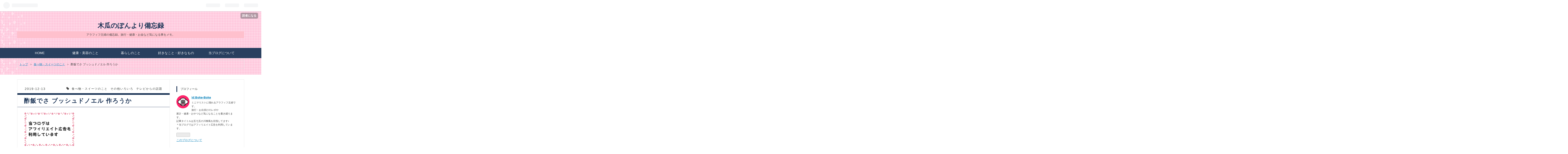

--- FILE ---
content_type: text/html; charset=utf-8
request_url: https://boke-pon.hatenablog.com/entry/buche-de-sushi-noel-20191213
body_size: 21295
content:
<!DOCTYPE html>
<html
  lang="ja"

data-admin-domain="//blog.hatena.ne.jp"
data-admin-origin="https://blog.hatena.ne.jp"
data-author="Boke-Boke"
data-avail-langs="ja en"
data-blog="boke-pon.hatenablog.com"
data-blog-comments-top-is-new="1"
data-blog-host="boke-pon.hatenablog.com"
data-blog-is-public="1"
data-blog-name="木瓜のぽんより備忘録"
data-blog-owner="Boke-Boke"
data-blog-show-ads="1"
data-blog-show-sleeping-ads=""
data-blog-uri="https://boke-pon.hatenablog.com/"
data-blog-uuid="17680117126999288031"
data-blogs-uri-base="https://boke-pon.hatenablog.com"
data-brand="hatenablog"
data-data-layer="{&quot;hatenablog&quot;:{&quot;admin&quot;:{},&quot;analytics&quot;:{&quot;brand_property_id&quot;:&quot;&quot;,&quot;measurement_id&quot;:&quot;&quot;,&quot;non_sampling_property_id&quot;:&quot;&quot;,&quot;property_id&quot;:&quot;&quot;,&quot;separated_property_id&quot;:&quot;UA-29716941-21&quot;},&quot;blog&quot;:{&quot;blog_id&quot;:&quot;17680117126999288031&quot;,&quot;content_seems_japanese&quot;:&quot;true&quot;,&quot;disable_ads&quot;:&quot;&quot;,&quot;enable_ads&quot;:&quot;true&quot;,&quot;enable_keyword_link&quot;:&quot;false&quot;,&quot;entry_show_footer_related_entries&quot;:&quot;true&quot;,&quot;force_pc_view&quot;:&quot;false&quot;,&quot;is_public&quot;:&quot;true&quot;,&quot;is_responsive_view&quot;:&quot;false&quot;,&quot;is_sleeping&quot;:&quot;false&quot;,&quot;lang&quot;:&quot;ja&quot;,&quot;name&quot;:&quot;\u6728\u74dc\u306e\u307d\u3093\u3088\u308a\u5099\u5fd8\u9332&quot;,&quot;owner_name&quot;:&quot;Boke-Boke&quot;,&quot;uri&quot;:&quot;https://boke-pon.hatenablog.com/&quot;},&quot;brand&quot;:&quot;hatenablog&quot;,&quot;page_id&quot;:&quot;entry&quot;,&quot;permalink_entry&quot;:{&quot;author_name&quot;:&quot;Boke-Boke&quot;,&quot;categories&quot;:&quot;\u98df\u3079\u7269\u30fb\u30b9\u30a4\u30fc\u30c4\u306e\u3053\u3068\t\u305d\u306e\u4ed6\u3044\u308d\u3044\u308d\t\u305d\u306e\u4ed6\u3044\u308d\u3044\u308d-\u30c6\u30ec\u30d3\u304b\u3089\u306e\u8a71\u984c&quot;,&quot;character_count&quot;:1333,&quot;date&quot;:&quot;2019-12-13&quot;,&quot;entry_id&quot;:&quot;26006613479643487&quot;,&quot;first_category&quot;:&quot;\u98df\u3079\u7269\u30fb\u30b9\u30a4\u30fc\u30c4\u306e\u3053\u3068&quot;,&quot;hour&quot;:&quot;7&quot;,&quot;title&quot;:&quot;\u9162\u98ef\u3067\u3055 \u30d6\u30c3\u30b7\u30e5\u30c9\u30ce\u30a8\u30eb \u4f5c\u308d\u3046\u304b&quot;,&quot;uri&quot;:&quot;https://boke-pon.hatenablog.com/entry/buche-de-sushi-noel-20191213&quot;},&quot;pro&quot;:&quot;free&quot;,&quot;router_type&quot;:&quot;blogs&quot;}}"
data-device="pc"
data-dont-recommend-pro="false"
data-global-domain="https://hatena.blog"
data-globalheader-color="b"
data-globalheader-type="pc"
data-has-touch-view="1"
data-help-url="https://help.hatenablog.com"
data-page="entry"
data-parts-domain="https://hatenablog-parts.com"
data-plus-available=""
data-pro="false"
data-router-type="blogs"
data-sentry-dsn="https://03a33e4781a24cf2885099fed222b56d@sentry.io/1195218"
data-sentry-environment="production"
data-sentry-sample-rate="0.1"
data-static-domain="https://cdn.blog.st-hatena.com"
data-version="ce43ede181607532cbc098ac629b52"




  data-initial-state="{}"

  >
  <head prefix="og: http://ogp.me/ns# fb: http://ogp.me/ns/fb# article: http://ogp.me/ns/article#">

  

  
  <meta name="viewport" content="width=device-width, initial-scale=1.0" />


  


  

  <meta name="robots" content="max-image-preview:large" />


  <meta charset="utf-8"/>
  <meta http-equiv="X-UA-Compatible" content="IE=7; IE=9; IE=10; IE=11" />
  <title>酢飯でさ ブッシュドノエル 作ろうか - 木瓜のぽんより備忘録</title>

  
  <link rel="canonical" href="https://boke-pon.hatenablog.com/entry/buche-de-sushi-noel-20191213"/>



  

<meta itemprop="name" content="酢飯でさ ブッシュドノエル 作ろうか - 木瓜のぽんより備忘録"/>

  <meta itemprop="image" content="https://cdn.image.st-hatena.com/image/scale/d9b2174e4ce14d885cde085f5471eda434585b13/backend=imagemagick;version=1;width=1300/https%3A%2F%2Fcdn-ak.f.st-hatena.com%2Fimages%2Ffotolife%2FB%2FBoke-Boke%2F20191212%2F20191212122636.png"/>


  <meta property="og:title" content="酢飯でさ ブッシュドノエル 作ろうか - 木瓜のぽんより備忘録"/>
<meta property="og:type" content="article"/>
  <meta property="og:url" content="https://boke-pon.hatenablog.com/entry/buche-de-sushi-noel-20191213"/>

  <meta property="og:image" content="https://cdn.image.st-hatena.com/image/scale/d9b2174e4ce14d885cde085f5471eda434585b13/backend=imagemagick;version=1;width=1300/https%3A%2F%2Fcdn-ak.f.st-hatena.com%2Fimages%2Ffotolife%2FB%2FBoke-Boke%2F20191212%2F20191212122636.png"/>

<meta property="og:image:alt" content="酢飯でさ ブッシュドノエル 作ろうか - 木瓜のぽんより備忘録"/>
    <meta property="og:description" content="先日テレビを見ていましたら 巻き寿司で作るブッシュ・ド・ノエルを紹介していました。 面白い！美味しそう！と思ったので、メモしておきます。 クリスマスの雰囲気を味わいたいけど甘いものは苦手だよ。という方にピッタリかも？ ブッシュ・ド・ノエル ブッシュ・ド・寿司ノエル ブッシュ・ド・寿司ノエルの作り方 材料 作り方 材料はお好みで 絵巻寿司 おわりに おまけ 参考にした番組猫のひたいほどワイド12/10放送分©テレビ神奈川 ブッシュ・ド・ノエル 通常のブッシュ・ド・ノエルは丸太や切り株を模したケーキです。 切り分ける前の、長いままのロールケーキの表面にココアクリームを塗って樹木に見立て粉糖やチョコ…" />
<meta property="og:site_name" content="木瓜のぽんより備忘録"/>

  <meta property="article:published_time" content="2019-12-12T22:00:00Z" />

    <meta property="article:tag" content="食べ物・スイーツのこと" />
    <meta property="article:tag" content="その他いろいろ" />
    <meta property="article:tag" content="その他いろいろ-テレビからの話題" />
      <meta name="twitter:card"  content="summary_large_image" />
    <meta name="twitter:image" content="https://cdn.image.st-hatena.com/image/scale/d9b2174e4ce14d885cde085f5471eda434585b13/backend=imagemagick;version=1;width=1300/https%3A%2F%2Fcdn-ak.f.st-hatena.com%2Fimages%2Ffotolife%2FB%2FBoke-Boke%2F20191212%2F20191212122636.png" />  <meta name="twitter:title" content="酢飯でさ ブッシュドノエル 作ろうか - 木瓜のぽんより備忘録" />    <meta name="twitter:description" content="先日テレビを見ていましたら 巻き寿司で作るブッシュ・ド・ノエルを紹介していました。 面白い！美味しそう！と思ったので、メモしておきます。 クリスマスの雰囲気を味わいたいけど甘いものは苦手だよ。という方にピッタリかも？ ブッシュ・ド・ノエル ブッシュ・ド・寿司ノエル ブッシュ・ド・寿司ノエルの作り方 材料 作り方 材料は…" />  <meta name="twitter:app:name:iphone" content="はてなブログアプリ" />
  <meta name="twitter:app:id:iphone" content="583299321" />
  <meta name="twitter:app:url:iphone" content="hatenablog:///open?uri=https%3A%2F%2Fboke-pon.hatenablog.com%2Fentry%2Fbuche-de-sushi-noel-20191213" />  <meta name="twitter:site" content="@boke_pon" />
  
    <meta name="description" content="先日テレビを見ていましたら 巻き寿司で作るブッシュ・ド・ノエルを紹介していました。 面白い！美味しそう！と思ったので、メモしておきます。 クリスマスの雰囲気を味わいたいけど甘いものは苦手だよ。という方にピッタリかも？ ブッシュ・ド・ノエル ブッシュ・ド・寿司ノエル ブッシュ・ド・寿司ノエルの作り方 材料 作り方 材料はお好みで 絵巻寿司 おわりに おまけ 参考にした番組猫のひたいほどワイド12/10放送分©テレビ神奈川 ブッシュ・ド・ノエル 通常のブッシュ・ド・ノエルは丸太や切り株を模したケーキです。 切り分ける前の、長いままのロールケーキの表面にココアクリームを塗って樹木に見立て粉糖やチョコ…" />
    <meta name="msvalidate.01" content="FE158024666AA17F97D5F126FCC94855" />


  
<script
  id="embed-gtm-data-layer-loader"
  data-data-layer-page-specific="{&quot;hatenablog&quot;:{&quot;blogs_permalink&quot;:{&quot;entry_afc_issued&quot;:&quot;false&quot;,&quot;is_blog_sleeping&quot;:&quot;false&quot;,&quot;has_related_entries_with_elasticsearch&quot;:&quot;true&quot;,&quot;is_author_pro&quot;:&quot;false&quot;,&quot;blog_afc_issued&quot;:&quot;false&quot;}}}"
>
(function() {
  function loadDataLayer(elem, attrName) {
    if (!elem) { return {}; }
    var json = elem.getAttribute(attrName);
    if (!json) { return {}; }
    return JSON.parse(json);
  }

  var globalVariables = loadDataLayer(
    document.documentElement,
    'data-data-layer'
  );
  var pageSpecificVariables = loadDataLayer(
    document.getElementById('embed-gtm-data-layer-loader'),
    'data-data-layer-page-specific'
  );

  var variables = [globalVariables, pageSpecificVariables];

  if (!window.dataLayer) {
    window.dataLayer = [];
  }

  for (var i = 0; i < variables.length; i++) {
    window.dataLayer.push(variables[i]);
  }
})();
</script>

<!-- Google Tag Manager -->
<script>(function(w,d,s,l,i){w[l]=w[l]||[];w[l].push({'gtm.start':
new Date().getTime(),event:'gtm.js'});var f=d.getElementsByTagName(s)[0],
j=d.createElement(s),dl=l!='dataLayer'?'&l='+l:'';j.async=true;j.src=
'https://www.googletagmanager.com/gtm.js?id='+i+dl;f.parentNode.insertBefore(j,f);
})(window,document,'script','dataLayer','GTM-P4CXTW');</script>
<!-- End Google Tag Manager -->











  <link rel="shortcut icon" href="https://boke-pon.hatenablog.com/icon/favicon">
<link rel="apple-touch-icon" href="https://boke-pon.hatenablog.com/icon/touch">
<link rel="icon" sizes="192x192" href="https://boke-pon.hatenablog.com/icon/link">

  

<link rel="alternate" type="application/atom+xml" title="Atom" href="https://boke-pon.hatenablog.com/feed"/>
<link rel="alternate" type="application/rss+xml" title="RSS2.0" href="https://boke-pon.hatenablog.com/rss"/>

  <link rel="alternate" type="application/json+oembed" href="https://hatena.blog/oembed?url=https%3A%2F%2Fboke-pon.hatenablog.com%2Fentry%2Fbuche-de-sushi-noel-20191213&amp;format=json" title="oEmbed Profile of 酢飯でさ ブッシュドノエル 作ろうか"/>
<link rel="alternate" type="text/xml+oembed" href="https://hatena.blog/oembed?url=https%3A%2F%2Fboke-pon.hatenablog.com%2Fentry%2Fbuche-de-sushi-noel-20191213&amp;format=xml" title="oEmbed Profile of 酢飯でさ ブッシュドノエル 作ろうか"/>
  
  <link rel="author" href="http://www.hatena.ne.jp/Boke-Boke/">

  

  
      <link rel="preload" href="https://cdn-ak.f.st-hatena.com/images/fotolife/B/Boke-Boke/20191212/20191212122636.png" as="image"/>


  
    
<link rel="stylesheet" type="text/css" href="https://cdn.blog.st-hatena.com/css/blog.css?version=ce43ede181607532cbc098ac629b52"/>

    
  <link rel="stylesheet" type="text/css" href="https://usercss.blog.st-hatena.com/blog_style/17680117126999288031/3d8fa457fddaf98dec64cf92feb7bdc5372527c6"/>
  
  

  

  
<script> </script>

  
<style>
  div#google_afc_user,
  div.google-afc-user-container,
  div.google_afc_image,
  div.google_afc_blocklink {
      display: block !important;
  }
</style>


  
    <script src="https://cdn.pool.st-hatena.com/valve/valve.js" async></script>
<script id="test-valve-definition">
  var valve = window.valve || [];

  valve.push(function(v) {
    
    

    v.config({
      service: 'blog',
      content: {
        result: 'adtrust',
        documentIds: ["blog:entry:26006613479643487"]
      }
    });
    v.defineDFPSlot({"lazy":1,"sizes":{"mappings":[[[320,568],[[336,280],[300,250],"fluid"]],[[0,0],[[300,250]]]]},"slotId":"ad-in-entry","unit":"/4374287/blog_pc_entry_sleep_in-article"});    v.defineDFPSlot({"lazy":"","sizes":[[300,250],[336,280],[468,60],"fluid"],"slotId":"google_afc_user_container_0","unit":"/4374287/blog_user"});
    v.sealDFPSlots();
  });
</script>

  

  
    <script type="application/ld+json">{"@context":"http://schema.org","@type":"Article","dateModified":"2020-11-23T15:35:41+09:00","datePublished":"2019-12-13T07:00:00+09:00","description":"先日テレビを見ていましたら 巻き寿司で作るブッシュ・ド・ノエルを紹介していました。 面白い！美味しそう！と思ったので、メモしておきます。 クリスマスの雰囲気を味わいたいけど甘いものは苦手だよ。という方にピッタリかも？ ブッシュ・ド・ノエル ブッシュ・ド・寿司ノエル ブッシュ・ド・寿司ノエルの作り方 材料 作り方 材料はお好みで 絵巻寿司 おわりに おまけ 参考にした番組猫のひたいほどワイド12/10放送分©テレビ神奈川 ブッシュ・ド・ノエル 通常のブッシュ・ド・ノエルは丸太や切り株を模したケーキです。 切り分ける前の、長いままのロールケーキの表面にココアクリームを塗って樹木に見立て粉糖やチョコ…","headline":"酢飯でさ ブッシュドノエル 作ろうか","image":["https://cdn-ak.f.st-hatena.com/images/fotolife/B/Boke-Boke/20191212/20191212122636.png"],"mainEntityOfPage":{"@id":"https://boke-pon.hatenablog.com/entry/buche-de-sushi-noel-20191213","@type":"WebPage"}}</script>

  

  <script async src="https://pagead2.googlesyndication.com/pagead/js/adsbygoogle.js"></script>
<script>
  (adsbygoogle = window.adsbygoogle || []).push({
    google_ad_client: "ca-pub-2443618688826595",
    enable_page_level_ads: true
  });
</script><script type="text/javascript" src="//mlb.valuecommerce.com/mylinkbox.js" async></script>
<script type="text/javascript">// <![CDATA[
if( location.href == 'https://boke-pon.hatenablog.com/'){
location.href='https://boke-pon.hatenablog.com/archive';
}
// ]]></script>
</p>
<noscript>
<p><a href="https://boke-pon.hatenablog.com/archive">木瓜のぽんより備忘録</a></p>
</noscript>
</head>

  <body class="page-entry enable-top-editarea enable-bottom-editarea category-食べ物・スイーツのこと category-その他いろいろ category-その他いろいろ-テレビからの話題 globalheader-ng-enabled">
    

<div id="globalheader-container"
  data-brand="hatenablog"
  
  >
  <iframe id="globalheader" height="37" frameborder="0" allowTransparency="true"></iframe>
</div>


  
  
  
    <nav class="
      blog-controlls
      
    ">
      <div class="blog-controlls-blog-icon">
        <a href="https://boke-pon.hatenablog.com/">
          <img src="https://cdn.image.st-hatena.com/image/square/4cbffaca2fd01afd7142da8374bd8f71de537d65/backend=imagemagick;height=128;version=1;width=128/https%3A%2F%2Fcdn.user.blog.st-hatena.com%2Fblog_custom_icon%2F153918800%2F1553488537466587" alt="木瓜のぽんより備忘録"/>
        </a>
      </div>
      <div class="blog-controlls-title">
        <a href="https://boke-pon.hatenablog.com/">木瓜のぽんより備忘録</a>
      </div>
      <a href="https://blog.hatena.ne.jp/Boke-Boke/boke-pon.hatenablog.com/subscribe?utm_medium=button&amp;utm_source=blogs_topright_button&amp;utm_campaign=subscribe_blog" class="blog-controlls-subscribe-btn test-blog-header-controlls-subscribe">
        読者になる
      </a>
    </nav>
  

  <div id="container">
    <div id="container-inner">
      <header id="blog-title" data-brand="hatenablog">
  <div id="blog-title-inner" >
    <div id="blog-title-content">
      <h1 id="title"><a href="https://boke-pon.hatenablog.com/">木瓜のぽんより備忘録</a></h1>
      
        <h2 id="blog-description">アラフィフ主婦の備忘録。旅行・健康・お金など気になる事をメモ。</h2>
      
    </div>
  </div>
</header>

      
  <div id="top-editarea">
    <div class="navi">
  <ul>
    <li><a href=https://boke-pon.hatenablog.com/>HOME</a></li>
   
    <li>
      <a href=https://boke-pon.hatenablog.com/archive/category/%E5%81%A5%E5%BA%B7%E3%83%BB%E7%BE%8E%E5%AE%B9%E3%81%AE%E3%81%93%E3%81%A8>健康・美容のこと</a>
    </li>
    <li>
    <a href=https://boke-pon.hatenablog.com/archive/category/%E6%9A%AE%E3%82%89%E3%81%97%E3%81%AE%E3%81%93%E3%81%A8>暮らしのこと</a>
    </li>
   <li>
    <a href=https://boke-pon.hatenablog.com/archive/category/%E5%A5%BD%E3%81%8D%E3%81%AA%E3%81%93%E3%81%A8%E3%83%BB%E5%A5%BD%E3%81%8D%E3%81%AA%E3%82%82%E3%81%AE>好きなこと・好きなもの</a>
    </li> <li>
    <a href=https://boke-pon.hatenablog.com/entry/2019/03/25/145820>当ブログについて</a>
    </li>
  </ul>
</div><style>.hatena-module-category ul li{display:block;padding:8px 0;border:0;list-style-type:none}.hatena-module-category ul li a{display:inline-block;padding:0;text-decoration:none;color:#000;border:none;transition:1s ease}.hatena-module-category ul li.on-border{border-top:1px solid #ddd}ul.hatena-breadcrumb-plus-child1{padding-left:30px}ul.hatena-breadcrumb-plus-child2{padding-left:15px}.hatena-breadcrumb-plus-toggle-button{cursor:pointer}</style>
  </div>


      
          <div id="top-box">
    <div class="breadcrumb" data-test-id="breadcrumb">
      <div class="breadcrumb-inner">
        <a class="breadcrumb-link" href="https://boke-pon.hatenablog.com/"><span>トップ</span></a>          <span class="breadcrumb-gt">&gt;</span>          <span class="breadcrumb-child">            <a class="breadcrumb-child-link" href="https://boke-pon.hatenablog.com/archive/category/%E9%A3%9F%E3%81%B9%E7%89%A9%E3%83%BB%E3%82%B9%E3%82%A4%E3%83%BC%E3%83%84%E3%81%AE%E3%81%93%E3%81%A8"><span>食べ物・スイーツのこと</span></a>          </span>            <span class="breadcrumb-gt">&gt;</span>          <span class="breadcrumb-child">            <span>酢飯でさ ブッシュドノエル 作ろうか</span>          </span>      </div>
    </div>
  </div>
  <script type="application/ld+json" class="test-breadcrumb-json-ld">
    {"itemListElement":[{"position":1,"item":{"name":"トップ","@id":"https://boke-pon.hatenablog.com/"},"@type":"ListItem"},{"@type":"ListItem","item":{"name":"食べ物・スイーツのこと","@id":"https://boke-pon.hatenablog.com/archive/category/%E9%A3%9F%E3%81%B9%E7%89%A9%E3%83%BB%E3%82%B9%E3%82%A4%E3%83%BC%E3%83%84%E3%81%AE%E3%81%93%E3%81%A8"},"position":2}],"@type":"BreadcrumbList","@context":"http://schema.org"}
  </script>
      
      




<div id="content" class="hfeed"
  
  >
  <div id="content-inner">
    <div id="wrapper">
      <div id="main">
        <div id="main-inner">
          

          


  


          
  
  <!-- google_ad_section_start -->
  <!-- rakuten_ad_target_begin -->
  
  
  

  

  
    
      
        <article class="entry hentry test-hentry js-entry-article date-first autopagerize_page_element chars-1600 words-100 mode-html entry-odd" id="entry-26006613479643487" data-keyword-campaign="" data-uuid="26006613479643487" data-publication-type="entry">
  <div class="entry-inner">
    <header class="entry-header">
  
    <div class="date entry-date first">
    <a href="https://boke-pon.hatenablog.com/archive/2019/12/13" rel="nofollow">
      <time datetime="2019-12-12T22:00:00Z" title="2019-12-12T22:00:00Z">
        <span class="date-year">2019</span><span class="hyphen">-</span><span class="date-month">12</span><span class="hyphen">-</span><span class="date-day">13</span>
      </time>
    </a>
      </div>
  <h1 class="entry-title">
  <a href="https://boke-pon.hatenablog.com/entry/buche-de-sushi-noel-20191213" class="entry-title-link bookmark">酢飯でさ ブッシュドノエル 作ろうか</a>
</h1>

  
  

  <div class="entry-categories categories">
    
    <a href="https://boke-pon.hatenablog.com/archive/category/%E9%A3%9F%E3%81%B9%E7%89%A9%E3%83%BB%E3%82%B9%E3%82%A4%E3%83%BC%E3%83%84%E3%81%AE%E3%81%93%E3%81%A8" class="entry-category-link category-食べ物・スイーツのこと">食べ物・スイーツのこと</a>
    
    <a href="https://boke-pon.hatenablog.com/archive/category/%E3%81%9D%E3%81%AE%E4%BB%96%E3%81%84%E3%82%8D%E3%81%84%E3%82%8D" class="entry-category-link category-その他いろいろ">その他いろいろ</a>
    
    <a href="https://boke-pon.hatenablog.com/archive/category/%E3%81%9D%E3%81%AE%E4%BB%96%E3%81%84%E3%82%8D%E3%81%84%E3%82%8D-%E3%83%86%E3%83%AC%E3%83%93%E3%81%8B%E3%82%89%E3%81%AE%E8%A9%B1%E9%A1%8C" class="entry-category-link category-その他いろいろ-テレビからの話題">その他いろいろ-テレビからの話題</a>
    
  </div>


  
  <div class="customized-header">
    <div class="entry-header-html"><p><img src="https://cdn-ak.f.st-hatena.com/images/fotolife/B/Boke-Boke/20230921/20230921232355.png" width="250" height="169" loading="lazy" title="" class="hatena-fotolife" itemprop="image" /></p></div>
  </div>


  

</header>

    


    <div class="entry-content hatenablog-entry">
  
    <p>先日テレビを見ていましたら</p>
<p>巻き寿司で作る<br />ブッシュ・ド・ノエルを紹介していました。</p>
<p>面白い！美味しそう！<br />と思ったので、メモしておきます。</p>
<p>クリスマスの雰囲気を味わいたいけど<br />甘いものは苦手だよ。という方に<br />ピッタリかも？</p>
<ul class="table-of-contents">
    <li><a href="#ブッシュドノエル">ブッシュ・ド・ノエル</a></li>
    <li><a href="#ブッシュド寿司ノエル">ブッシュ・ド・寿司ノエル</a><ul>
            <li><a href="#ブッシュド寿司ノエルの作り方">ブッシュ・ド・寿司ノエルの作り方</a><ul>
                    <li><a href="#材料">材料</a></li>
                    <li><a href="#作り方">作り方</a></li>
                </ul>
            </li>
            <li><a href="#材料はお好みで">材料はお好みで</a></li>
        </ul>
    </li>
    <li><a href="#絵巻寿司">絵巻寿司</a></li>
    <li><a href="#おわりに">おわりに</a><ul>
            <li><a href="#おまけ">おまけ</a></li>
        </ul>
    </li>
</ul>
<p>参考にした番組<br />猫のひたいほどワイド12/10放送分<br />©テレビ神奈川 </p>
<h2 id="ブッシュドノエル">ブッシュ・ド・ノエル</h2>
<p>通常のブッシュ・ド・ノエルは<br />丸太や切り株を模したケーキです。</p>
<p>切り分ける前の、<br />長いままのロールケーキの表面に<br />ココアクリームを塗って樹木に見立て<br />粉糖やチョコで飾り付けます。</p>
<p><img class="hatena-fotolife" title="f:id:Boke-Boke:20191212122636p:plain" src="https://cdn-ak.f.st-hatena.com/images/fotolife/B/Boke-Boke/20191212/20191212122636.png" alt="f:id:Boke-Boke:20191212122636p:plain" /></p>
<h2 id="ブッシュド寿司ノエル">ブッシュ・ド・寿司ノエル</h2>
<p>さて、番組で見た<br />巻き寿司で作るブッシュ・ド・ノエル。</p>
<p>その名も<br /><span style="font-size: 150%;">ブッシュ・ド・寿司ノエル</span></p>
<p><img class="hatena-fotolife" title="f:id:Boke-Boke:20191212181012p:plain" src="https://cdn-ak.f.st-hatena.com/images/fotolife/B/Boke-Boke/20191212/20191212181012.png" alt="f:id:Boke-Boke:20191212181012p:plain" width="248" /></p>
<h3 id="ブッシュド寿司ノエルの作り方">ブッシュ・ド・寿司ノエルの作り方</h3>
<h4 id="材料">材料</h4>
<p>茶色の酢飯<br />マッシュポテト<br />スライスチーズ<br />生ハム<br />クリームチーズ<br />インゲン<br />パプリカ<br />キュウリ<br />海苔</p>
<h4 id="作り方">作り方</h4>
<p>１・茶色の酢飯を用意。<br />番組では紅茶で色付けして<br />鳥そぼろを混ぜたものを使用していました。</p>
<p>２・パプリカは細切りにして、インゲンと茹でておく</p>
<p>３・キュウリを縦半分に切って</p>
<p><img class="hatena-fotolife" title="f:id:Boke-Boke:20191212165645p:plain" src="https://cdn-ak.f.st-hatena.com/images/fotolife/B/Boke-Boke/20191212/20191212165645.png" alt="f:id:Boke-Boke:20191212165645p:plain" width="247" /></p>
<p>スプーンで中をくり抜いて<br />その中にクリームチーズを詰め、<br />インゲンとパプリカを埋める。</p>
<p><img class="hatena-fotolife" title="f:id:Boke-Boke:20191212171349p:plain" src="https://cdn-ak.f.st-hatena.com/images/fotolife/B/Boke-Boke/20191212/20191212171349.png" alt="f:id:Boke-Boke:20191212171349p:plain" /></p>
<p>２つのキュウリを合わせて、元の形に戻す。</p>
<p><img class="hatena-fotolife" title="f:id:Boke-Boke:20191212172306p:plain" src="https://cdn-ak.f.st-hatena.com/images/fotolife/B/Boke-Boke/20191212/20191212172306.png" alt="f:id:Boke-Boke:20191212172306p:plain" width="358" /></p>
<p>４・③のキュウリの周りに生ハムと<br />スライスチーズを巻いていく。</p>
<p>５・巻きすの上にラップを敷き<br />酢飯、海苔、マッシュポテトを広げ<br />そこに④を乗せて巻いていく。</p>
<p><img class="hatena-fotolife" title="f:id:Boke-Boke:20191212174148p:plain" src="https://cdn-ak.f.st-hatena.com/images/fotolife/B/Boke-Boke/20191212/20191212174148.png" alt="f:id:Boke-Boke:20191212174148p:plain" /></p>
<p>６・端を斜めにカットして<br />好きなように飾り付けたら完成♪</p>
<h3 id="材料はお好みで">材料はお好みで</h3>
<p>材料はお好みでいいと思います。<br />カニカマとか卵とか、<br />好きな物を入れちゃいましょう♪</p>
<p>一番外側の、茶色の部分は<br />醤油系のご飯でもいいし<br />肉巻きおにぎりの要領で<br />焼いた薄切り肉を巻く人もいるようです。</p>
<p><img class="hatena-fotolife" title="f:id:Boke-Boke:20191212180939p:plain" src="https://cdn-ak.f.st-hatena.com/images/fotolife/B/Boke-Boke/20191212/20191212180939.png" alt="f:id:Boke-Boke:20191212180939p:plain" width="297" /></p>
<h2 id="絵巻寿司">絵巻寿司</h2>
<p>ブッシュ・ド・寿司ノエルの作り方を<br />教えてくださったのは<br />絵巻寿司検定協会の会長<br />中矢千賀子さん</p>
<p>可愛い絵柄やキャラクターを<br />巻き寿司で作ったものを<br />【絵巻寿司】と呼んで</p>
<p>技能検定を行ったり<br />インストラクターを養成したり<br />しているそうです。</p>
<p>公式ＨＰを見ると<br />可愛い巻き寿司の写真が見られますので<br />興味のある方はどうぞ</p>
<p><a href="http://www.emakisushi.com/">http://www.emakisushi.com/</a></p>
<p>食卓に、可愛くて美味しい巻き寿司が<br />並んでいたら、テンションがあがりそうですね。</p>
<div class="booklink-box">
<div class="booklink-image"><a href="//af.moshimo.com/af/c/click?a_id=1399877&amp;p_id=56&amp;pc_id=56&amp;pl_id=637&amp;s_v=b5Rz2P0601xu&amp;url=http%3A%2F%2Fbooks.rakuten.co.jp%2Frb%2F15380219%2F" target="_blank"><img style="border: none;" src="https://thumbnail.image.rakuten.co.jp/@0_mall/book/cabinet/9928/9784334979928.jpg?_ex=200x200" /></a><img style="border: none;" src="//i.moshimo.com/af/i/impression?a_id=1399877&amp;p_id=56&amp;pc_id=56&amp;pl_id=637" width="1" height="1" /></div>
<div class="booklink-info">
<div class="booklink-name"><a href="//af.moshimo.com/af/c/click?a_id=1399877&amp;p_id=56&amp;pc_id=56&amp;pl_id=637&amp;s_v=b5Rz2P0601xu&amp;url=http%3A%2F%2Fbooks.rakuten.co.jp%2Frb%2F15380219%2F" target="_blank">作れる！飾り巻き寿司 おもてなし寿司</a><img style="border: none;" src="//i.moshimo.com/af/i/impression?a_id=1399877&amp;p_id=56&amp;pc_id=56&amp;pl_id=637" width="1" height="1" /></div>
<div class="booklink-powered-date">posted with <a href="https://yomereba.com" target="_blank" rel="nofollow"> ヨメレバ</a></div>
<div class="booklink-detail">川澄健 光文社 2018年03月14日</div>
<div class="booklink-rank">売り上げランキング :</div>
</div>
<div class="booklink-footer">
<div class="shoplinkrakuten" style="display: inline; padding-right: 5px;"><a href="//af.moshimo.com/af/c/click?a_id=1399877&amp;p_id=56&amp;pc_id=56&amp;pl_id=637&amp;s_v=b5Rz2P0601xu&amp;url=http%3A%2F%2Fbooks.rakuten.co.jp%2Frb%2F15380219%2F" target="_blank">楽天ブックス</a><img style="border: none;" src="//i.moshimo.com/af/i/impression?a_id=1399877&amp;p_id=56&amp;pc_id=56&amp;pl_id=637" width="1" height="1" /></div>
<div class="shoplinkamazon" style="display: inline; padding-right: 5px;"><a href="https://www.amazon.co.jp/exec/obidos/asin/4334979920/takimama240a-22/" target="_blank">Amazon</a></div>
<div class="shoplinkseven" style="display: inline; padding-right: 5px;"><a href="//af.moshimo.com/af/c/click?a_id=1395309&amp;p_id=932&amp;pc_id=1188&amp;pl_id=12456&amp;s_v=b5Rz2P0601xu&amp;url=http%3A%2F%2F7net.omni7.jp%2Fsearch%2F%3FsearchKeywordFlg%3D1%26keyword%3D9784334979928" target="_blank">7net<img style="border: none;" src="//i.moshimo.com/af/i/impression?a_id=1395309&amp;p_id=932&amp;pc_id=1188&amp;pl_id=12456" width="1" height="1" /></a></div>
</div>
</div>
<h2 id="おわりに">おわりに</h2>
<p>ブッシュ・ド・寿司ノエル♪</p>
<p>クリスマス時期じゃなくても<br />楽しく食べられそうです。</p>
<p>今度作ってみようと思います。</p>
<p>興味の沸いた方は<br />是非、作って、写真をアップして♪</p>
<p>それではまた(^▽^)/</p>
<h3 id="おまけ">おまけ</h3>
<p>洋風ケーキの方の<br />ブッシュ・ド・ノエルは</p>
<p>市販のロールケーキを使うと<br />お安く簡単に出来ます♪</p>
<p>ヤマザキのスイスロールに<br />ココアクリームを塗って<br />キノコの山や小枝チョコを<br />飾れば出来上がり♪</p>
<p>子どもが10歳位までならば<br />【ママすごい！】と言ってくれます。<br />(^v^)</p>
<p> </p>
<p> <a href="https://housewife.blogmura.com/shufu_around50/ranking.html?p_cid=10988273" target="_blank"><img src="https://b.blogmura.com/housewife/shufu_around50/88_31.gif" alt="にほんブログ村 主婦日記ブログ アラフィフ主婦へ" width="88" height="31" border="0" /></a><br /><a href="https://housewife.blogmura.com/shufu_around50/ranking.html?p_cid=10988273">にほんブログ村</a></p>
    
    




    

  
</div>

    
  <footer class="entry-footer">
    
    <div class="entry-tags-wrapper">
  <div class="entry-tags">  </div>
</div>

    <p class="entry-footer-section track-inview-by-gtm" data-gtm-track-json="{&quot;area&quot;: &quot;finish_reading&quot;}">
  <span class="author vcard"><span class="fn" data-load-nickname="1" data-user-name="Boke-Boke" >Boke-Boke</span></span>
  <span class="entry-footer-time"><a href="https://boke-pon.hatenablog.com/entry/buche-de-sushi-noel-20191213"><time data-relative datetime="2019-12-12T22:00:00Z" title="2019-12-12T22:00:00Z" class="updated">2019-12-13 07:00</time></a></span>
  
  
  
    <span class="
      entry-footer-subscribe
      
    " data-test-blog-controlls-subscribe>
      <a href="https://blog.hatena.ne.jp/Boke-Boke/boke-pon.hatenablog.com/subscribe?utm_campaign=subscribe_blog&amp;utm_medium=button&amp;utm_source=blogs_entry_footer">
        読者になる
      </a>
    </span>
  
</p>

    
  <div
    class="hatena-star-container"
    data-hatena-star-container
    data-hatena-star-url="https://boke-pon.hatenablog.com/entry/buche-de-sushi-noel-20191213"
    data-hatena-star-title="酢飯でさ ブッシュドノエル 作ろうか"
    data-hatena-star-variant="profile-icon"
    data-hatena-star-profile-url-template="https://blog.hatena.ne.jp/{username}/"
  ></div>


    
<div class="social-buttons">
  
  
    <div class="social-button-item">
      <a href="https://b.hatena.ne.jp/entry/s/boke-pon.hatenablog.com/entry/buche-de-sushi-noel-20191213" class="hatena-bookmark-button" data-hatena-bookmark-url="https://boke-pon.hatenablog.com/entry/buche-de-sushi-noel-20191213" data-hatena-bookmark-layout="vertical-balloon" data-hatena-bookmark-lang="ja" title="この記事をはてなブックマークに追加"><img src="https://b.st-hatena.com/images/entry-button/button-only.gif" alt="この記事をはてなブックマークに追加" width="20" height="20" style="border: none;" /></a>
    </div>
  
  
    <div class="social-button-item">
      <div class="fb-share-button" data-layout="box_count" data-href="https://boke-pon.hatenablog.com/entry/buche-de-sushi-noel-20191213"></div>
    </div>
  
  
    
    
    <div class="social-button-item">
      <a
          class="entry-share-button entry-share-button-twitter test-share-button-twitter"
          href="https://x.com/intent/tweet?text=%E9%85%A2%E9%A3%AF%E3%81%A7%E3%81%95+%E3%83%96%E3%83%83%E3%82%B7%E3%83%A5%E3%83%89%E3%83%8E%E3%82%A8%E3%83%AB+%E4%BD%9C%E3%82%8D%E3%81%86%E3%81%8B+-+%E6%9C%A8%E7%93%9C%E3%81%AE%E3%81%BD%E3%82%93%E3%82%88%E3%82%8A%E5%82%99%E5%BF%98%E9%8C%B2&amp;url=https%3A%2F%2Fboke-pon.hatenablog.com%2Fentry%2Fbuche-de-sushi-noel-20191213"
          title="X（Twitter）で投稿する"
        ></a>
    </div>
  
  
  
  
  
  
</div>

    
  
  
    
    <div class="google-afc-image test-google-rectangle-ads">      
      
      <div id="google_afc_user_container_0" class="google-afc-user-container google_afc_blocklink2_5 google_afc_boder" data-test-unit="/4374287/blog_user"></div>
      
        <a href="http://blog.hatena.ne.jp/guide/pro" class="open-pro-modal" data-guide-pro-modal-ad-url="https://hatena.blog/guide/pro/modal/ad">広告を非表示にする</a>
      
    </div>
  
  


    <div class="customized-footer">
      
  <iframe class="hatena-bookmark-comment-iframe" data-src="https://boke-pon.hatenablog.com/iframe/hatena_bookmark_comment?canonical_uri=https%3A%2F%2Fboke-pon.hatenablog.com%2Fentry%2Fbuche-de-sushi-noel-20191213" frameborder="0" scrolling="no" style="border: none; width: 100%;">
  </iframe>


        

          <div class="entry-footer-modules" id="entry-footer-secondary-modules">      
<div class="hatena-module hatena-module-related-entries" >
      
  <!-- Hatena-Epic-has-related-entries-with-elasticsearch:true -->
  <div class="hatena-module-title">
    関連記事
  </div>
  <div class="hatena-module-body">
    <ul class="related-entries hatena-urllist urllist-with-thumbnails">
  
  
    
    <li class="urllist-item related-entries-item">
      <div class="urllist-item-inner related-entries-item-inner">
        
          
                      <a class="urllist-image-link related-entries-image-link" href="https://boke-pon.hatenablog.com/entry/tarte-tatin-bread">
  <img alt="Pascoのパン【タルトタタン風】りんご美味" src="https://cdn.image.st-hatena.com/image/square/255a7f59a4120f7d4080016374c902ebcbec3c88/backend=imagemagick;height=100;version=1;width=100/https%3A%2F%2Fcdn-ak.f.st-hatena.com%2Fimages%2Ffotolife%2FB%2FBoke-Boke%2F20190527%2F20190527144540.png" class="urllist-image related-entries-image" title="Pascoのパン【タルトタタン風】りんご美味" width="100" height="100" loading="lazy">
</a>
            <div class="urllist-date-link related-entries-date-link">
  <a href="https://boke-pon.hatenablog.com/archive/2019/05/28" rel="nofollow">
    <time datetime="2019-05-27T22:00:00Z" title="2019年5月28日">
      2019-05-28
    </time>
  </a>
</div>

          <a href="https://boke-pon.hatenablog.com/entry/tarte-tatin-bread" class="urllist-title-link related-entries-title-link  urllist-title related-entries-title">Pascoのパン【タルトタタン風】りんご美味</a>


          
          

                      <div class="urllist-entry-body related-entries-entry-body">お題「今日のおやつ」 Pascoのパン【世界のスイーツ…】探してた…</div>
      </div>
    </li>
  
</ul>

  </div>
</div>
  </div>
        
  <div class="entry-footer-html"><p>【紹介】<br />食べ歩きと街歩きがもっと楽しくなる情報サイトです♪</p>
<p><iframe src="https://hatenablog-parts.com/embed?url=https%3A%2F%2Fbimisanpo.com%2F" title="美味散歩" class="embed-card embed-webcard" scrolling="no" frameborder="0" style="display: block; width: 100%; height: 155px; max-width: 500px; margin: 10px 0px;" loading="lazy"></iframe><cite class="hatena-citation"><a href="https://bimisanpo.com/">bimisanpo.com</a></cite></p>
<p> </p><p>【広告】</p><!-- MAF Rakuten Widget FROM HERE -->
<script type="text/javascript">MafRakutenWidgetParam=function() { return{ size:'468x160',design:'slide',recommend:'on',auto_mode:'on',a_id:'1395308', border:'on'};};</script><script type="text/javascript" src="//image.moshimo.com/static/publish/af/rakuten/widget.js"></script>
<!-- MAF Rakuten Widget TO HERE --><p>【広告】 </p><a href="https://px.a8.net/svt/ejp?a8mat=3H819G+1SWAHM+3SJA+O2ZF5" rel="nofollow">
<img border="0" width="320" height="50" alt="" src="https://www28.a8.net/svt/bgt?aid=210326884109&wid=002&eno=01&mid=s00000017695004045000&mc=1"></a>
<img border="0" width="1" height="1" src="https://www13.a8.net/0.gif?a8mat=3H819G+1SWAHM+3SJA+O2ZF5" alt=""><p> </p></div>


      
    </div>
    
  <div class="comment-box js-comment-box">
    
      <a class="leave-comment-title js-leave-comment-title">コメントを書く</a>
    
    <ul class="comment js-comment">
      <li class="read-more-comments" style="display: none;"><a>もっと読む</a></li>
    </ul>
    
  </div>

  </footer>

  </div>
</article>

      
      
    
  

  
  <!-- rakuten_ad_target_end -->
  <!-- google_ad_section_end -->
  
  
  
  <div class="pager pager-permalink permalink">
    
      
      <span class="pager-prev">
        <a href="https://boke-pon.hatenablog.com/entry/rokusyojinja-20191216" rel="prev">
          <span class="pager-arrow">&laquo; </span>
          相模六社めぐり・総社【六所神社】
        </a>
      </span>
    
    
      
      <span class="pager-next">
        <a href="https://boke-pon.hatenablog.com/entry/yawamochi-ice-20191212" rel="next">
          井村屋の やわもちアイス おすすめよ
          <span class="pager-arrow"> &raquo;</span>
        </a>
      </span>
    
  </div>


  



        </div>
      </div>

      <aside id="box1">
  <div id="box1-inner">
  </div>
</aside>

    </div><!-- #wrapper -->

    
<aside id="box2">
  
  <div id="box2-inner">
    
      

<div class="hatena-module hatena-module-profile">
  <div class="hatena-module-title">
    プロフィール
  </div>
  <div class="hatena-module-body">
    
    <a href="https://boke-pon.hatenablog.com/about" class="profile-icon-link">
      <img src="https://cdn.profile-image.st-hatena.com/users/Boke-Boke/profile.png?1549265146"
      alt="id:Boke-Boke" class="profile-icon" />
    </a>
    

    
    <span class="id">
      <a href="https://boke-pon.hatenablog.com/about" class="hatena-id-link"><span data-load-nickname="1" data-user-name="Boke-Boke">id:Boke-Boke</span></a>
      
  
  


    </span>
    

    

    
    <div class="profile-description">
      <p>ミニマリストに憧れるアラフィフ主婦です。<br />
旅行・お出掛けのレポや<br />
家計・健康・おやつなど気になることを書き綴ります。<br />
記事タイトルは五七五の川柳風を目指してます♪<br />
＊当ブログではアフィリエイト広告を利用しています。</p>

    </div>
    

    
      <div class="hatena-follow-button-box btn-subscribe js-hatena-follow-button-box"
  
  >

  <a href="#" class="hatena-follow-button js-hatena-follow-button">
    <span class="subscribing">
      <span class="foreground">読者です</span>
      <span class="background">読者をやめる</span>
    </span>
    <span class="unsubscribing" data-track-name="profile-widget-subscribe-button" data-track-once>
      <span class="foreground">読者になる</span>
      <span class="background">読者になる</span>
    </span>
  </a>
  <div class="subscription-count-box js-subscription-count-box">
    <i></i>
    <u></u>
    <span class="subscription-count js-subscription-count">
    </span>
  </div>
</div>

    

    

    <div class="profile-about">
      <a href="https://boke-pon.hatenablog.com/about">このブログについて</a>
    </div>

  </div>
</div>

    
      
<div class="hatena-module hatena-module-html">
    <div class="hatena-module-title">広告・ベルビー</div>
  <div class="hatena-module-body">
    <a href="https://px.a8.net/svt/ejp?a8mat=3H819G+1SWAHM+3SJA+O1P4H" rel="nofollow">
<img border="0" width="300" height="250" alt="" src="https://www21.a8.net/svt/bgt?aid=210326884109&wid=002&eno=01&mid=s00000017695004039000&mc=1"></a>
<img border="0" width="1" height="1" src="https://www12.a8.net/0.gif?a8mat=3H819G+1SWAHM+3SJA+O1P4H" alt="">
  </div>
</div>

    
      <div class="hatena-module hatena-module-search-box">
  <div class="hatena-module-title">
    検索
  </div>
  <div class="hatena-module-body">
    <form class="search-form" role="search" action="https://boke-pon.hatenablog.com/search" method="get">
  <input type="text" name="q" class="search-module-input" value="" placeholder="記事を検索" required>
  <input type="submit" value="検索" class="search-module-button" />
</form>

  </div>
</div>

    
      <div class="hatena-module hatena-module-recent-entries ">
  <div class="hatena-module-title">
    <a href="https://boke-pon.hatenablog.com/archive">
      最新記事
    </a>
  </div>
  <div class="hatena-module-body">
    <ul class="recent-entries hatena-urllist urllist-with-thumbnails">
  
  
    
    <li class="urllist-item recent-entries-item">
      <div class="urllist-item-inner recent-entries-item-inner">
        
          
                      <a class="urllist-image-link recent-entries-image-link" href="https://boke-pon.hatenablog.com/entry/Slime-smile-20260108">
  <img alt="スライムの 笑顔に惹かれ いざマック♪" src="https://cdn.image.st-hatena.com/image/square/d0497c21cf4fc2b72ba091cfdbe327fbb8983186/backend=imagemagick;height=100;version=1;width=100/https%3A%2F%2Fcdn-ak.f.st-hatena.com%2Fimages%2Ffotolife%2FB%2FBoke-Boke%2F20260108%2F20260108104115.png" class="urllist-image recent-entries-image" title="スライムの 笑顔に惹かれ いざマック♪" width="100" height="100" loading="lazy">
</a>

          <a href="https://boke-pon.hatenablog.com/entry/Slime-smile-20260108" class="urllist-title-link recent-entries-title-link  urllist-title recent-entries-title">スライムの 笑顔に惹かれ いざマック♪</a>


          
          

                </div>
    </li>
  
    
    <li class="urllist-item recent-entries-item">
      <div class="urllist-item-inner recent-entries-item-inner">
        
          
                      <a class="urllist-image-link recent-entries-image-link" href="https://boke-pon.hatenablog.com/entry/osyougatsu2026">
  <img alt="2026年♪明けましておめでとうございます" src="https://cdn.image.st-hatena.com/image/square/655759e4ae3dc4b18a9ed2ae4a8c478d3f673cff/backend=imagemagick;height=100;version=1;width=100/https%3A%2F%2Fcdn-ak.f.st-hatena.com%2Fimages%2Ffotolife%2FB%2FBoke-Boke%2F20260105%2F20260105100511.png" class="urllist-image recent-entries-image" title="2026年♪明けましておめでとうございます" width="100" height="100" loading="lazy">
</a>

          <a href="https://boke-pon.hatenablog.com/entry/osyougatsu2026" class="urllist-title-link recent-entries-title-link  urllist-title recent-entries-title">2026年♪明けましておめでとうございます</a>


          
          

                </div>
    </li>
  
    
    <li class="urllist-item recent-entries-item">
      <div class="urllist-item-inner recent-entries-item-inner">
        
          
                      <a class="urllist-image-link recent-entries-image-link" href="https://boke-pon.hatenablog.com/entry/Sankaiki-Saru-20251215">
  <img alt="三回忌 ふわふわ猿を 見かけたわ" src="https://cdn.image.st-hatena.com/image/square/1f34d46f37410aea260cc79ba9b6ff041c91247a/backend=imagemagick;height=100;version=1;width=100/https%3A%2F%2Fcdn-ak.f.st-hatena.com%2Fimages%2Ffotolife%2FB%2FBoke-Boke%2F20251215%2F20251215113651.png" class="urllist-image recent-entries-image" title="三回忌 ふわふわ猿を 見かけたわ" width="100" height="100" loading="lazy">
</a>

          <a href="https://boke-pon.hatenablog.com/entry/Sankaiki-Saru-20251215" class="urllist-title-link recent-entries-title-link  urllist-title recent-entries-title">三回忌 ふわふわ猿を 見かけたわ</a>


          
          

                </div>
    </li>
  
</ul>

      </div>
</div>

    
      
<div class="hatena-module hatena-module-html">
    <div class="hatena-module-title">広告・ふるなび</div>
  <div class="hatena-module-body">
    <script language="javascript" src="//ad.jp.ap.valuecommerce.com/servlet/jsbanner?sid=3453841&pid=890938499"></script><noscript><a href="//ck.jp.ap.valuecommerce.com/servlet/referral?sid=3453841&pid=890938499" rel="nofollow"><img src="//ad.jp.ap.valuecommerce.com/servlet/gifbanner?sid=3453841&pid=890938499" border="0"></a></noscript>
  </div>
</div>

    
      
<div class="hatena-module hatena-module-html">
    <div class="hatena-module-title">よろしければポチっとお願いします</div>
  <div class="hatena-module-body">
    <a href="https://housewife.blogmura.com/shufu_around50/ranking.html?p_cid=10988273" target="_blank" ><img src="https://b.blogmura.com/housewife/shufu_around50/88_31.gif" width="88" height="31" border="0" alt="にほんブログ村 主婦日記ブログ アラフィフ主婦へ" /></a><br /><a href="https://housewife.blogmura.com/shufu_around50/ranking.html?p_cid=10988273">にほんブログ村<!-- -->
  </div>
</div>

    
      

<div class="hatena-module hatena-module-archive" data-archive-type="calendar" data-archive-url="https://boke-pon.hatenablog.com/archive">
  <div class="hatena-module-title">
    <a href="https://boke-pon.hatenablog.com/archive">カレンダー</a>
  </div>
  <div class="hatena-module-body">
    
  </div>
</div>

    
      
<div class="hatena-module hatena-module-entries-access-ranking"
  data-count="3"
  data-source="access"
  data-enable_customize_format="0"
  data-display_entry_image_size_width="100"
  data-display_entry_image_size_height="100"

  data-display_entry_category="0"
  data-display_entry_image="1"
  data-display_entry_image_size_width="100"
  data-display_entry_image_size_height="100"
  data-display_entry_body_length="0"
  data-display_entry_date="0"
  data-display_entry_title_length="20"
  data-restrict_entry_title_length="0"
  data-display_bookmark_count="0"

>
  <div class="hatena-module-title">
    
      注目記事
    
  </div>
  <div class="hatena-module-body">
    
  </div>
</div>

    
      

<div class="hatena-module hatena-module-category">
  <div class="hatena-module-title">
    カテゴリー
  </div>
  <div class="hatena-module-body">
    <ul class="hatena-urllist">
      
        <li>
          <a href="https://boke-pon.hatenablog.com/archive/category/%E9%A3%9F%E3%81%B9%E7%89%A9%E3%83%BB%E3%82%B9%E3%82%A4%E3%83%BC%E3%83%84%E3%81%AE%E3%81%93%E3%81%A8" class="category-食べ物・スイーツのこと">
            食べ物・スイーツのこと (192)
          </a>
        </li>
      
        <li>
          <a href="https://boke-pon.hatenablog.com/archive/category/%E9%A3%9F%E3%81%B9%E7%89%A9%E3%83%BB%E3%82%B9%E3%82%A4%E3%83%BC%E3%83%84%E3%81%AE%E3%81%93%E3%81%A8-%E5%A4%96%E9%A3%9F" class="category-食べ物・スイーツのこと-外食">
            食べ物・スイーツのこと-外食 (54)
          </a>
        </li>
      
        <li>
          <a href="https://boke-pon.hatenablog.com/archive/category/%E9%A3%9F%E3%81%B9%E7%89%A9%E3%83%BB%E3%82%B9%E3%82%A4%E3%83%BC%E3%83%84%E3%81%AE%E3%81%93%E3%81%A8-%E3%81%8A%E3%82%84%E3%81%A4" class="category-食べ物・スイーツのこと-おやつ">
            食べ物・スイーツのこと-おやつ (66)
          </a>
        </li>
      
        <li>
          <a href="https://boke-pon.hatenablog.com/archive/category/%E9%A3%9F%E3%81%B9%E7%89%A9%E3%83%BB%E3%82%B9%E3%82%A4%E3%83%BC%E3%83%84%E3%81%AE%E3%81%93%E3%81%A8-%E4%B8%AD%E9%A3%9F%E3%83%BB%E3%83%AC%E3%83%88%E3%83%AB%E3%83%88%E3%81%AA%E3%81%A9" class="category-食べ物・スイーツのこと-中食・レトルトなど">
            食べ物・スイーツのこと-中食・レトルトなど (21)
          </a>
        </li>
      
        <li>
          <a href="https://boke-pon.hatenablog.com/archive/category/%E9%A3%9F%E3%81%B9%E7%89%A9%E3%83%BB%E3%82%B9%E3%82%A4%E3%83%BC%E3%83%84%E3%81%AE%E3%81%93%E3%81%A8-%E9%A3%B2%E3%81%BF%E7%89%A9" class="category-食べ物・スイーツのこと-飲み物">
            食べ物・スイーツのこと-飲み物 (10)
          </a>
        </li>
      
        <li>
          <a href="https://boke-pon.hatenablog.com/archive/category/%E9%A3%9F%E3%81%B9%E7%89%A9%E3%83%BB%E3%82%B9%E3%82%A4%E3%83%BC%E3%83%84%E3%81%AE%E3%81%93%E3%81%A8-%E3%81%8A%E3%81%86%E3%81%A1%E3%81%94%E3%81%AF%E3%82%93" class="category-食べ物・スイーツのこと-おうちごはん">
            食べ物・スイーツのこと-おうちごはん (3)
          </a>
        </li>
      
        <li>
          <a href="https://boke-pon.hatenablog.com/archive/category/%E6%97%85%E8%A1%8C%E3%83%BB%E3%81%8A%E5%87%BA%E6%8E%9B%E3%81%91" class="category-旅行・お出掛け">
            旅行・お出掛け (78)
          </a>
        </li>
      
        <li>
          <a href="https://boke-pon.hatenablog.com/archive/category/%E6%97%85%E8%A1%8C%E3%83%BB%E3%81%8A%E5%87%BA%E6%8E%9B%E3%81%91-%E6%97%A5%E5%B8%B0%E3%82%8A%E3%81%AE%E3%81%8A%E5%87%BA%E6%8E%9B%E3%81%91" class="category-旅行・お出掛け-日帰りのお出掛け">
            旅行・お出掛け-日帰りのお出掛け (24)
          </a>
        </li>
      
        <li>
          <a href="https://boke-pon.hatenablog.com/archive/category/%E6%97%85%E8%A1%8C%E3%83%BB%E3%81%8A%E5%87%BA%E3%81%8B%E3%81%91-%E6%9D%B1%E4%BA%AC%E8%A6%B3%E5%85%89" class="category-旅行・お出かけ-東京観光">
            旅行・お出かけ-東京観光 (4)
          </a>
        </li>
      
        <li>
          <a href="https://boke-pon.hatenablog.com/archive/category/%E6%97%85%E8%A1%8C%E3%83%BB%E3%81%8A%E5%87%BA%E6%8E%9B%E3%81%91-%E9%87%91%E6%B2%A2%E6%97%85%E8%A1%8C" class="category-旅行・お出掛け-金沢旅行">
            旅行・お出掛け-金沢旅行 (14)
          </a>
        </li>
      
        <li>
          <a href="https://boke-pon.hatenablog.com/archive/category/%E6%97%85%E8%A1%8C%E3%83%BB%E3%81%8A%E5%87%BA%E6%8E%9B%E3%81%91-%E3%81%8A%E4%BC%8A%E5%8B%A2%E5%8F%82%E3%82%8A" class="category-旅行・お出掛け-お伊勢参り">
            旅行・お出掛け-お伊勢参り (14)
          </a>
        </li>
      
        <li>
          <a href="https://boke-pon.hatenablog.com/archive/category/%E6%97%85%E8%A1%8C%E3%83%BB%E3%81%8A%E5%87%BA%E6%8E%9B%E3%81%91-%E7%A5%9E%E7%A4%BE%E4%BB%8F%E9%96%A3" class="category-旅行・お出掛け-神社仏閣">
            旅行・お出掛け-神社仏閣 (16)
          </a>
        </li>
      
        <li>
          <a href="https://boke-pon.hatenablog.com/archive/category/%E6%97%85%E8%A1%8C%E3%83%BB%E3%81%8A%E5%87%BA%E6%8E%9B%E3%81%91-%E3%81%8A%E8%8A%B1%E8%A6%8B" class="category-旅行・お出掛け-お花見">
            旅行・お出掛け-お花見 (19)
          </a>
        </li>
      
        <li>
          <a href="https://boke-pon.hatenablog.com/archive/category/%E6%97%85%E8%A1%8C%E3%83%BB%E3%81%8A%E5%87%BA%E6%8E%9B%E3%81%91-%E7%9B%B8%E6%A8%A1%E5%85%AD%E7%A4%BE%E3%82%81%E3%81%90%E3%82%8A" class="category-旅行・お出掛け-相模六社めぐり">
            旅行・お出掛け-相模六社めぐり (7)
          </a>
        </li>
      
        <li>
          <a href="https://boke-pon.hatenablog.com/archive/category/%E6%97%85%E8%A1%8C%E3%83%BB%E3%81%8A%E5%87%BA%E6%8E%9B%E3%81%91-%E5%9D%82%E6%9D%B1%E4%B8%89%E5%8D%81%E4%B8%89%E3%82%AB%E6%89%80%E8%A6%B3%E9%9F%B3%E9%9C%8A%E5%A0%B4%E3%82%81%E3%81%90%E3%82%8A" class="category-旅行・お出掛け-坂東三十三カ所観音霊場めぐり">
            旅行・お出掛け-坂東三十三カ所観音霊場めぐり (1)
          </a>
        </li>
      
        <li>
          <a href="https://boke-pon.hatenablog.com/archive/category/%E6%97%85%E8%A1%8C%E3%83%BB%E3%81%8A%E5%87%BA%E6%8E%9B%E3%81%91-%E8%A1%8C%E3%81%A3%E3%81%A6%E3%81%BF%E3%81%9F%E3%81%84%E6%89%80" class="category-旅行・お出掛け-行ってみたい所">
            旅行・お出掛け-行ってみたい所 (8)
          </a>
        </li>
      
        <li>
          <a href="https://boke-pon.hatenablog.com/archive/category/%E5%81%A5%E5%BA%B7%E3%83%BB%E7%BE%8E%E5%AE%B9%E3%81%AE%E3%81%93%E3%81%A8" class="category-健康・美容のこと">
            健康・美容のこと (192)
          </a>
        </li>
      
        <li>
          <a href="https://boke-pon.hatenablog.com/archive/category/%E5%81%A5%E5%BA%B7%E3%83%BB%E7%BE%8E%E5%AE%B9%E3%81%AE%E3%81%93%E3%81%A8-%E5%81%A5%E5%BA%B7%E3%81%AE%E3%81%93%E3%81%A8" class="category-健康・美容のこと-健康のこと">
            健康・美容のこと-健康のこと (154)
          </a>
        </li>
      
        <li>
          <a href="https://boke-pon.hatenablog.com/archive/category/%E5%81%A5%E5%BA%B7%E3%83%BB%E7%BE%8E%E5%AE%B9%E3%81%AE%E3%81%93%E3%81%A8-%E7%BE%8E%E5%AE%B9%E3%81%AE%E3%81%93%E3%81%A8" class="category-健康・美容のこと-美容のこと">
            健康・美容のこと-美容のこと (32)
          </a>
        </li>
      
        <li>
          <a href="https://boke-pon.hatenablog.com/archive/category/%E5%81%A5%E5%BA%B7%E3%83%BB%E7%BE%8E%E5%AE%B9%E3%81%AE%E3%81%93%E3%81%A8-%E3%83%80%E3%82%A4%E3%82%A8%E3%83%83%E3%83%88" class="category-健康・美容のこと-ダイエット">
            健康・美容のこと-ダイエット (27)
          </a>
        </li>
      
        <li>
          <a href="https://boke-pon.hatenablog.com/archive/category/%E5%81%A5%E5%BA%B7%E3%83%BB%E7%BE%8E%E5%AE%B9%E3%81%AE%E3%81%93%E3%81%A8-%E3%82%B3%E3%83%AC%E3%82%B9%E3%83%86%E3%83%AD%E3%83%BC%E3%83%AB%E5%80%A4%E3%81%AE%E7%B5%8C%E9%81%8E%E8%A6%B3%E5%AF%9F" class="category-健康・美容のこと-コレステロール値の経過観察">
            健康・美容のこと-コレステロール値の経過観察 (8)
          </a>
        </li>
      
        <li>
          <a href="https://boke-pon.hatenablog.com/archive/category/%E5%81%A5%E5%BA%B7%E3%83%BB%E7%BE%8E%E5%AE%B9%E3%81%AE%E3%81%93%E3%81%A8-%E7%8B%AD%E5%BF%83%E7%97%87%E3%81%AE%E3%81%93%E3%81%A8" class="category-健康・美容のこと-狭心症のこと">
            健康・美容のこと-狭心症のこと (6)
          </a>
        </li>
      
        <li>
          <a href="https://boke-pon.hatenablog.com/archive/category/%E5%81%A5%E5%BA%B7%E3%83%BB%E7%BE%8E%E5%AE%B9%E3%81%AE%E3%81%93%E3%81%A8-%E8%83%86%E7%9F%B3%E3%81%AE%E3%81%93%E3%81%A8" class="category-健康・美容のこと-胆石のこと">
            健康・美容のこと-胆石のこと (20)
          </a>
        </li>
      
        <li>
          <a href="https://boke-pon.hatenablog.com/archive/category/%E5%81%A5%E5%BA%B7%E3%83%BB%E7%BE%8E%E5%AE%B9%E3%81%AE%E3%81%93%E3%81%A8-%E6%AD%AF%E5%8C%BB%E8%80%85%E9%80%9A%E3%81%84" class="category-健康・美容のこと-歯医者通い">
            健康・美容のこと-歯医者通い (4)
          </a>
        </li>
      
        <li>
          <a href="https://boke-pon.hatenablog.com/archive/category/%E5%81%A5%E5%BA%B7%E3%83%BB%E7%BE%8E%E5%AE%B9%E3%81%AE%E3%81%93%E3%81%A8-%E6%9B%B4%E5%B9%B4%E6%9C%9F" class="category-健康・美容のこと-更年期">
            健康・美容のこと-更年期 (18)
          </a>
        </li>
      
        <li>
          <a href="https://boke-pon.hatenablog.com/archive/category/%E5%81%A5%E5%BA%B7%E3%83%BB%E7%BE%8E%E5%AE%B9%E3%81%AE%E3%81%93%E3%81%A8-%E6%96%B0%E5%9E%8B%E3%82%B3%E3%83%AD%E3%83%8A%E3%81%AE%E8%A9%B1%E9%A1%8C" class="category-健康・美容のこと-新型コロナの話題">
            健康・美容のこと-新型コロナの話題 (6)
          </a>
        </li>
      
        <li>
          <a href="https://boke-pon.hatenablog.com/archive/category/%E6%9A%AE%E3%82%89%E3%81%97%E3%81%AE%E3%81%93%E3%81%A8" class="category-暮らしのこと">
            暮らしのこと (120)
          </a>
        </li>
      
        <li>
          <a href="https://boke-pon.hatenablog.com/archive/category/%E6%9A%AE%E3%82%89%E3%81%97%E3%81%AE%E3%81%93%E3%81%A8-%E4%BD%8F%E3%81%BE%E3%81%84%E3%81%AE%E3%81%93%E3%81%A8" class="category-暮らしのこと-住まいのこと">
            暮らしのこと-住まいのこと (45)
          </a>
        </li>
      
        <li>
          <a href="https://boke-pon.hatenablog.com/archive/category/%E6%9A%AE%E3%82%89%E3%81%97%E3%81%AE%E3%81%93%E3%81%A8-%E8%A1%A3%E9%A1%9E%E3%83%BB%E6%9C%8D%E9%A3%BE%E9%9B%91%E8%B2%A8%E3%81%AE%E3%81%93%E3%81%A8" class="category-暮らしのこと-衣類・服飾雑貨のこと">
            暮らしのこと-衣類・服飾雑貨のこと (28)
          </a>
        </li>
      
        <li>
          <a href="https://boke-pon.hatenablog.com/archive/category/%E6%9A%AE%E3%82%89%E3%81%97%E3%81%AE%E3%81%93%E3%81%A8-%E5%AD%A3%E7%AF%80%E3%81%AE%E8%A1%8C%E4%BA%8B" class="category-暮らしのこと-季節の行事">
            暮らしのこと-季節の行事 (20)
          </a>
        </li>
      
        <li>
          <a href="https://boke-pon.hatenablog.com/archive/category/%E6%9A%AE%E3%82%89%E3%81%97%E3%81%AE%E3%81%93%E3%81%A8-%E7%94%9F%E6%B4%BB%E7%94%A8%E5%93%81%E3%83%BB%E5%AE%B6%E9%9B%BB" class="category-暮らしのこと-生活用品・家電">
            暮らしのこと-生活用品・家電 (19)
          </a>
        </li>
      
        <li>
          <a href="https://boke-pon.hatenablog.com/archive/category/%E6%9A%AE%E3%82%89%E3%81%97%E3%81%AE%E3%81%93%E3%81%A8-%E3%81%8A%E7%89%87%E4%BB%98%E3%81%91" class="category-暮らしのこと-お片付け">
            暮らしのこと-お片付け (17)
          </a>
        </li>
      
        <li>
          <a href="https://boke-pon.hatenablog.com/archive/category/%E6%9A%AE%E3%82%89%E3%81%97%E3%81%AE%E3%81%93%E3%81%A8-%E7%B5%82%E6%B4%BB" class="category-暮らしのこと-終活">
            暮らしのこと-終活 (2)
          </a>
        </li>
      
        <li>
          <a href="https://boke-pon.hatenablog.com/archive/category/%E5%A5%BD%E3%81%8D%E3%81%AA%E3%81%93%E3%81%A8%E3%83%BB%E5%A5%BD%E3%81%8D%E3%81%AA%E3%82%82%E3%81%AE" class="category-好きなこと・好きなもの">
            好きなこと・好きなもの (112)
          </a>
        </li>
      
        <li>
          <a href="https://boke-pon.hatenablog.com/archive/category/%E5%A5%BD%E3%81%8D%E3%81%AA%E3%81%93%E3%81%A8%E3%83%BB%E5%A5%BD%E3%81%8D%E3%81%AA%E3%82%82%E3%81%AE-%E5%8F%AF%E6%84%9B%E3%81%84%E3%82%82%E3%81%AE" class="category-好きなこと・好きなもの-可愛いもの">
            好きなこと・好きなもの-可愛いもの (26)
          </a>
        </li>
      
        <li>
          <a href="https://boke-pon.hatenablog.com/archive/category/%E5%A5%BD%E3%81%8D%E3%81%AA%E3%81%93%E3%81%A8%E3%83%BB%E5%A5%BD%E3%81%8D%E3%81%AA%E3%82%82%E3%81%AE-%E3%83%8D%E3%82%B3%E3%81%AE%E8%A9%B1%E9%A1%8C" class="category-好きなこと・好きなもの-ネコの話題">
            好きなこと・好きなもの-ネコの話題 (18)
          </a>
        </li>
      
        <li>
          <a href="https://boke-pon.hatenablog.com/archive/category/%E5%A5%BD%E3%81%8D%E3%81%AA%E3%81%93%E3%81%A8%E3%83%BB%E5%A5%BD%E3%81%8D%E3%81%AA%E3%82%82%E3%81%AE-%E8%8A%B1%E3%81%AE%E3%81%93%E3%81%A8" class="category-好きなこと・好きなもの-花のこと">
            好きなこと・好きなもの-花のこと (26)
          </a>
        </li>
      
        <li>
          <a href="https://boke-pon.hatenablog.com/archive/category/%E5%A5%BD%E3%81%8D%E3%81%AA%E3%81%93%E3%81%A8%E3%83%BB%E5%A5%BD%E3%81%8D%E3%81%AA%E3%82%82%E3%81%AE-%E8%AA%AD%E6%9B%B8" class="category-好きなこと・好きなもの-読書">
            好きなこと・好きなもの-読書 (17)
          </a>
        </li>
      
        <li>
          <a href="https://boke-pon.hatenablog.com/archive/category/%E5%A5%BD%E3%81%8D%E3%81%AA%E3%81%93%E3%81%A8%E3%83%BB%E5%A5%BD%E3%81%8D%E3%81%AA%E3%82%82%E3%81%AE-%E3%82%B2%E3%83%BC%E3%83%A0%E3%83%BB%E3%82%A2%E3%83%8B%E3%83%A1%E3%83%BB%E6%BC%AB%E7%94%BB" class="category-好きなこと・好きなもの-ゲーム・アニメ・漫画">
            好きなこと・好きなもの-ゲーム・アニメ・漫画 (29)
          </a>
        </li>
      
        <li>
          <a href="https://boke-pon.hatenablog.com/archive/category/%E5%A5%BD%E3%81%8D%E3%81%AA%E3%81%93%E3%81%A8%E3%83%BB%E5%A5%BD%E3%81%8D%E3%81%AA%E3%82%82%E3%81%AE-%E9%9F%B3%E6%A5%BD" class="category-好きなこと・好きなもの-音楽">
            好きなこと・好きなもの-音楽 (2)
          </a>
        </li>
      
        <li>
          <a href="https://boke-pon.hatenablog.com/archive/category/%E5%A5%BD%E3%81%8D%E3%81%AA%E3%81%93%E3%81%A8%E3%83%BB%E5%A5%BD%E3%81%8D%E3%81%AA%E3%82%82%E3%81%AE-%E3%81%82%E3%81%A4%E6%A3%AE%E3%83%BB%E3%81%A9%E3%81%86%E3%81%B6%E3%81%A4%E3%81%AE%E6%A3%AE" class="category-好きなこと・好きなもの-あつ森・どうぶつの森">
            好きなこと・好きなもの-あつ森・どうぶつの森 (7)
          </a>
        </li>
      
        <li>
          <a href="https://boke-pon.hatenablog.com/archive/category/%E5%A5%BD%E3%81%8D%E3%81%AA%E3%81%93%E3%81%A8%E3%83%BB%E5%A5%BD%E3%81%8D%E3%81%AA%E3%82%82%E3%81%AE-%E3%82%B9%E3%83%9D%E3%83%BC%E3%83%84%E8%A6%B3%E6%88%A6" class="category-好きなこと・好きなもの-スポーツ観戦">
            好きなこと・好きなもの-スポーツ観戦 (6)
          </a>
        </li>
      
        <li>
          <a href="https://boke-pon.hatenablog.com/archive/category/%E7%A7%81%E3%81%AE%E5%AE%B6%E6%97%8F%E3%81%AE%E3%81%93%E3%81%A8" class="category-私の家族のこと">
            私の家族のこと (67)
          </a>
        </li>
      
        <li>
          <a href="https://boke-pon.hatenablog.com/archive/category/%E7%A7%81%E3%81%AE%E5%AE%B6%E6%97%8F%E3%81%AE%E3%81%93%E3%81%A8-%E5%A4%AB%E3%81%AE%E3%81%93%E3%81%A8" class="category-私の家族のこと-夫のこと">
            私の家族のこと-夫のこと (31)
          </a>
        </li>
      
        <li>
          <a href="https://boke-pon.hatenablog.com/archive/category/%E7%A7%81%E3%81%AE%E5%AE%B6%E6%97%8F%E3%81%AE%E3%81%93%E3%81%A8-%E5%AD%90%E3%81%A9%E3%82%82%E3%81%AE%E3%81%93%E3%81%A8" class="category-私の家族のこと-子どものこと">
            私の家族のこと-子どものこと (14)
          </a>
        </li>
      
        <li>
          <a href="https://boke-pon.hatenablog.com/archive/category/%E7%A7%81%E3%81%AE%E5%AE%B6%E6%97%8F%E3%81%AE%E3%81%93%E3%81%A8-%E5%AE%9F%E5%AE%B6%E3%81%AE%E5%AE%B6%E6%97%8F%E3%81%AE%E3%81%93%E3%81%A8" class="category-私の家族のこと-実家の家族のこと">
            私の家族のこと-実家の家族のこと (15)
          </a>
        </li>
      
        <li>
          <a href="https://boke-pon.hatenablog.com/archive/category/%E7%A7%81%E3%81%AE%E5%AE%B6%E6%97%8F%E3%81%AE%E3%81%93%E3%81%A8-%E8%88%85%E3%83%BB%E5%A7%91%E3%81%AE%E3%81%93%E3%81%A8" class="category-私の家族のこと-舅・姑のこと">
            私の家族のこと-舅・姑のこと (12)
          </a>
        </li>
      
        <li>
          <a href="https://boke-pon.hatenablog.com/archive/category/%E3%81%8A%E9%87%91%E3%81%AE%E3%81%93%E3%81%A8" class="category-お金のこと">
            お金のこと (56)
          </a>
        </li>
      
        <li>
          <a href="https://boke-pon.hatenablog.com/archive/category/%E3%81%8A%E9%87%91%E3%81%AE%E3%81%93%E3%81%A8-%E5%AE%B6%E8%A8%88%E7%AE%A1%E7%90%86" class="category-お金のこと-家計管理">
            お金のこと-家計管理 (6)
          </a>
        </li>
      
        <li>
          <a href="https://boke-pon.hatenablog.com/archive/category/%E3%81%8A%E9%87%91%E3%81%AE%E3%81%93%E3%81%A8-%E8%B2%AF%E8%93%84%E3%83%BB%E6%8A%95%E8%B3%87%E3%81%AE%E3%81%93%E3%81%A8" class="category-お金のこと-貯蓄・投資のこと">
            お金のこと-貯蓄・投資のこと (4)
          </a>
        </li>
      
        <li>
          <a href="https://boke-pon.hatenablog.com/archive/category/%E3%81%8A%E9%87%91%E3%81%AE%E3%81%93%E3%81%A8-%E6%A0%AA%E4%B8%BB%E5%84%AA%E5%BE%85%E3%81%AE%E3%81%93%E3%81%A8" class="category-お金のこと-株主優待のこと">
            お金のこと-株主優待のこと (3)
          </a>
        </li>
      
        <li>
          <a href="https://boke-pon.hatenablog.com/archive/category/%E3%81%8A%E9%87%91%E3%81%AE%E3%81%93%E3%81%A8-%E3%81%B5%E3%82%8B%E3%81%95%E3%81%A8%E7%B4%8D%E7%A8%8E" class="category-お金のこと-ふるさと納税">
            お金のこと-ふるさと納税 (6)
          </a>
        </li>
      
        <li>
          <a href="https://boke-pon.hatenablog.com/archive/category/%E3%81%8A%E9%87%91%E3%81%AE%E3%81%93%E3%81%A8-%E7%B5%8C%E6%B8%88%E3%83%8B%E3%83%A5%E3%83%BC%E3%82%B9%E3%82%92%E8%A6%8B%E3%81%A6" class="category-お金のこと-経済ニュースを見て">
            お金のこと-経済ニュースを見て (25)
          </a>
        </li>
      
        <li>
          <a href="https://boke-pon.hatenablog.com/archive/category/%E3%81%8A%E9%87%91%E3%81%AE%E3%81%93%E3%81%A8-%E5%AE%9A%E5%B9%B4%E5%BE%8C%E3%81%AE%E5%BF%83%E9%85%8D" class="category-お金のこと-定年後の心配">
            お金のこと-定年後の心配 (3)
          </a>
        </li>
      
        <li>
          <a href="https://boke-pon.hatenablog.com/archive/category/%E3%81%8A%E9%87%91%E3%81%AE%E3%81%93%E3%81%A8-%E3%83%9D%E3%82%A4%E6%B4%BB" class="category-お金のこと-ポイ活">
            お金のこと-ポイ活 (1)
          </a>
        </li>
      
        <li>
          <a href="https://boke-pon.hatenablog.com/archive/category/%E3%81%9D%E3%81%AE%E4%BB%96%E3%81%84%E3%82%8D%E3%81%84%E3%82%8D" class="category-その他いろいろ">
            その他いろいろ (192)
          </a>
        </li>
      
        <li>
          <a href="https://boke-pon.hatenablog.com/archive/category/%E3%81%9D%E3%81%AE%E4%BB%96%E3%81%84%E3%82%8D%E3%81%84%E3%82%8D-%E3%83%86%E3%83%AC%E3%83%93%E3%81%8B%E3%82%89%E3%81%AE%E8%A9%B1%E9%A1%8C" class="category-その他いろいろ-テレビからの話題">
            その他いろいろ-テレビからの話題 (61)
          </a>
        </li>
      
        <li>
          <a href="https://boke-pon.hatenablog.com/archive/category/%E3%81%9D%E3%81%AE%E4%BB%96%E3%81%84%E3%82%8D%E3%81%84%E3%82%8D-%E5%AD%A6%E3%81%B3%E3%83%BB%E6%95%99%E8%82%B2%E3%81%AE%E3%81%93%E3%81%A8" class="category-その他いろいろ-学び・教育のこと">
            その他いろいろ-学び・教育のこと (8)
          </a>
        </li>
      
        <li>
          <a href="https://boke-pon.hatenablog.com/archive/category/%E3%81%9D%E3%81%AE%E4%BB%96%E3%81%84%E3%82%8D%E3%81%84%E3%82%8D-%E8%AA%BF%E3%81%B9%E3%81%9F%E3%81%93%E3%81%A8" class="category-その他いろいろ-調べたこと">
            その他いろいろ-調べたこと (52)
          </a>
        </li>
      
        <li>
          <a href="https://boke-pon.hatenablog.com/archive/category/%E3%81%9D%E3%81%AE%E4%BB%96%E3%81%84%E3%82%8D%E3%81%84%E3%82%8D-%E7%92%B0%E5%A2%83%E5%95%8F%E9%A1%8C%E3%81%AE%E3%81%93%E3%81%A8" class="category-その他いろいろ-環境問題のこと">
            その他いろいろ-環境問題のこと (9)
          </a>
        </li>
      
        <li>
          <a href="https://boke-pon.hatenablog.com/archive/category/%E3%81%9D%E3%81%AE%E4%BB%96%E3%81%84%E3%82%8D%E3%81%84%E3%82%8D-%E3%81%B2%E3%81%A8%E3%82%8A%E3%81%94%E3%81%A8" class="category-その他いろいろ-ひとりごと">
            その他いろいろ-ひとりごと (90)
          </a>
        </li>
      
        <li>
          <a href="https://boke-pon.hatenablog.com/archive/category/%E3%83%96%E3%83%AD%E3%82%B0%E3%81%AE%E3%81%93%E3%81%A8" class="category-ブログのこと">
            ブログのこと (23)
          </a>
        </li>
      
        <li>
          <a href="https://boke-pon.hatenablog.com/archive/category/%E3%83%96%E3%83%AD%E3%82%B0%E3%81%AE%E3%81%93%E3%81%A8-%E9%81%8B%E5%96%B6%E5%A0%B1%E5%91%8A" class="category-ブログのこと-運営報告">
            ブログのこと-運営報告 (8)
          </a>
        </li>
      
        <li>
          <a href="https://boke-pon.hatenablog.com/archive/category/%E4%BB%8A%E9%80%B1%E3%81%AE%E3%81%8A%E9%A1%8C%E3%80%81%E3%81%8A%E9%A1%8C%E3%82%B9%E3%83%AD%E3%83%83%E3%83%88" class="category-今週のお題、お題スロット">
            今週のお題、お題スロット (33)
          </a>
        </li>
      
        <li>
          <a href="https://boke-pon.hatenablog.com/archive/category/%E3%83%A2%E3%83%A9%E3%82%BF%E3%83%A1" class="category-モラタメ">
            モラタメ (12)
          </a>
        </li>
      
        <li>
          <a href="https://boke-pon.hatenablog.com/archive/category/%E6%9A%AE%E3%82%89%E3%81%97%E3%81%AE%E3%81%93%E3%81%A8-%E9%98%B2%E7%8A%AF" class="category-暮らしのこと-防犯">
            暮らしのこと-防犯 (1)
          </a>
        </li>
      
        <li>
          <a href="https://boke-pon.hatenablog.com/archive/category/%E6%97%85%E8%A1%8C%E3%83%BB%E3%81%8A%E5%87%BA%E3%81%8B%E3%81%91-%E5%A4%A7%E9%98%AA%E8%A6%B3%E5%85%89" class="category-旅行・お出かけ-大阪観光">
            旅行・お出かけ-大阪観光 (1)
          </a>
        </li>
      
    </ul>
  </div>
</div>

    
      

<div class="hatena-module hatena-module-archive" data-archive-type="default" data-archive-url="https://boke-pon.hatenablog.com/archive">
  <div class="hatena-module-title">
    <a href="https://boke-pon.hatenablog.com/archive">月別アーカイブ</a>
  </div>
  <div class="hatena-module-body">
    
      
        <ul class="hatena-urllist">
          
            <li class="archive-module-year archive-module-year-hidden" data-year="2026">
              <div class="archive-module-button">
                <span class="archive-module-hide-button">▼</span>
                <span class="archive-module-show-button">▶</span>
              </div>
              <a href="https://boke-pon.hatenablog.com/archive/2026" class="archive-module-year-title archive-module-year-2026">
                2026
              </a>
              <ul class="archive-module-months">
                
                  <li class="archive-module-month">
                    <a href="https://boke-pon.hatenablog.com/archive/2026/01" class="archive-module-month-title archive-module-month-2026-1">
                      2026 / 1
                    </a>
                  </li>
                
              </ul>
            </li>
          
            <li class="archive-module-year archive-module-year-hidden" data-year="2025">
              <div class="archive-module-button">
                <span class="archive-module-hide-button">▼</span>
                <span class="archive-module-show-button">▶</span>
              </div>
              <a href="https://boke-pon.hatenablog.com/archive/2025" class="archive-module-year-title archive-module-year-2025">
                2025
              </a>
              <ul class="archive-module-months">
                
                  <li class="archive-module-month">
                    <a href="https://boke-pon.hatenablog.com/archive/2025/12" class="archive-module-month-title archive-module-month-2025-12">
                      2025 / 12
                    </a>
                  </li>
                
                  <li class="archive-module-month">
                    <a href="https://boke-pon.hatenablog.com/archive/2025/11" class="archive-module-month-title archive-module-month-2025-11">
                      2025 / 11
                    </a>
                  </li>
                
                  <li class="archive-module-month">
                    <a href="https://boke-pon.hatenablog.com/archive/2025/05" class="archive-module-month-title archive-module-month-2025-5">
                      2025 / 5
                    </a>
                  </li>
                
                  <li class="archive-module-month">
                    <a href="https://boke-pon.hatenablog.com/archive/2025/04" class="archive-module-month-title archive-module-month-2025-4">
                      2025 / 4
                    </a>
                  </li>
                
                  <li class="archive-module-month">
                    <a href="https://boke-pon.hatenablog.com/archive/2025/03" class="archive-module-month-title archive-module-month-2025-3">
                      2025 / 3
                    </a>
                  </li>
                
                  <li class="archive-module-month">
                    <a href="https://boke-pon.hatenablog.com/archive/2025/02" class="archive-module-month-title archive-module-month-2025-2">
                      2025 / 2
                    </a>
                  </li>
                
                  <li class="archive-module-month">
                    <a href="https://boke-pon.hatenablog.com/archive/2025/01" class="archive-module-month-title archive-module-month-2025-1">
                      2025 / 1
                    </a>
                  </li>
                
              </ul>
            </li>
          
            <li class="archive-module-year archive-module-year-hidden" data-year="2024">
              <div class="archive-module-button">
                <span class="archive-module-hide-button">▼</span>
                <span class="archive-module-show-button">▶</span>
              </div>
              <a href="https://boke-pon.hatenablog.com/archive/2024" class="archive-module-year-title archive-module-year-2024">
                2024
              </a>
              <ul class="archive-module-months">
                
                  <li class="archive-module-month">
                    <a href="https://boke-pon.hatenablog.com/archive/2024/12" class="archive-module-month-title archive-module-month-2024-12">
                      2024 / 12
                    </a>
                  </li>
                
                  <li class="archive-module-month">
                    <a href="https://boke-pon.hatenablog.com/archive/2024/11" class="archive-module-month-title archive-module-month-2024-11">
                      2024 / 11
                    </a>
                  </li>
                
                  <li class="archive-module-month">
                    <a href="https://boke-pon.hatenablog.com/archive/2024/10" class="archive-module-month-title archive-module-month-2024-10">
                      2024 / 10
                    </a>
                  </li>
                
                  <li class="archive-module-month">
                    <a href="https://boke-pon.hatenablog.com/archive/2024/08" class="archive-module-month-title archive-module-month-2024-8">
                      2024 / 8
                    </a>
                  </li>
                
                  <li class="archive-module-month">
                    <a href="https://boke-pon.hatenablog.com/archive/2024/07" class="archive-module-month-title archive-module-month-2024-7">
                      2024 / 7
                    </a>
                  </li>
                
                  <li class="archive-module-month">
                    <a href="https://boke-pon.hatenablog.com/archive/2024/06" class="archive-module-month-title archive-module-month-2024-6">
                      2024 / 6
                    </a>
                  </li>
                
                  <li class="archive-module-month">
                    <a href="https://boke-pon.hatenablog.com/archive/2024/05" class="archive-module-month-title archive-module-month-2024-5">
                      2024 / 5
                    </a>
                  </li>
                
                  <li class="archive-module-month">
                    <a href="https://boke-pon.hatenablog.com/archive/2024/04" class="archive-module-month-title archive-module-month-2024-4">
                      2024 / 4
                    </a>
                  </li>
                
                  <li class="archive-module-month">
                    <a href="https://boke-pon.hatenablog.com/archive/2024/03" class="archive-module-month-title archive-module-month-2024-3">
                      2024 / 3
                    </a>
                  </li>
                
                  <li class="archive-module-month">
                    <a href="https://boke-pon.hatenablog.com/archive/2024/02" class="archive-module-month-title archive-module-month-2024-2">
                      2024 / 2
                    </a>
                  </li>
                
                  <li class="archive-module-month">
                    <a href="https://boke-pon.hatenablog.com/archive/2024/01" class="archive-module-month-title archive-module-month-2024-1">
                      2024 / 1
                    </a>
                  </li>
                
              </ul>
            </li>
          
            <li class="archive-module-year archive-module-year-hidden" data-year="2023">
              <div class="archive-module-button">
                <span class="archive-module-hide-button">▼</span>
                <span class="archive-module-show-button">▶</span>
              </div>
              <a href="https://boke-pon.hatenablog.com/archive/2023" class="archive-module-year-title archive-module-year-2023">
                2023
              </a>
              <ul class="archive-module-months">
                
                  <li class="archive-module-month">
                    <a href="https://boke-pon.hatenablog.com/archive/2023/12" class="archive-module-month-title archive-module-month-2023-12">
                      2023 / 12
                    </a>
                  </li>
                
                  <li class="archive-module-month">
                    <a href="https://boke-pon.hatenablog.com/archive/2023/11" class="archive-module-month-title archive-module-month-2023-11">
                      2023 / 11
                    </a>
                  </li>
                
                  <li class="archive-module-month">
                    <a href="https://boke-pon.hatenablog.com/archive/2023/10" class="archive-module-month-title archive-module-month-2023-10">
                      2023 / 10
                    </a>
                  </li>
                
                  <li class="archive-module-month">
                    <a href="https://boke-pon.hatenablog.com/archive/2023/09" class="archive-module-month-title archive-module-month-2023-9">
                      2023 / 9
                    </a>
                  </li>
                
                  <li class="archive-module-month">
                    <a href="https://boke-pon.hatenablog.com/archive/2023/08" class="archive-module-month-title archive-module-month-2023-8">
                      2023 / 8
                    </a>
                  </li>
                
                  <li class="archive-module-month">
                    <a href="https://boke-pon.hatenablog.com/archive/2023/07" class="archive-module-month-title archive-module-month-2023-7">
                      2023 / 7
                    </a>
                  </li>
                
                  <li class="archive-module-month">
                    <a href="https://boke-pon.hatenablog.com/archive/2023/06" class="archive-module-month-title archive-module-month-2023-6">
                      2023 / 6
                    </a>
                  </li>
                
                  <li class="archive-module-month">
                    <a href="https://boke-pon.hatenablog.com/archive/2023/05" class="archive-module-month-title archive-module-month-2023-5">
                      2023 / 5
                    </a>
                  </li>
                
                  <li class="archive-module-month">
                    <a href="https://boke-pon.hatenablog.com/archive/2023/04" class="archive-module-month-title archive-module-month-2023-4">
                      2023 / 4
                    </a>
                  </li>
                
                  <li class="archive-module-month">
                    <a href="https://boke-pon.hatenablog.com/archive/2023/03" class="archive-module-month-title archive-module-month-2023-3">
                      2023 / 3
                    </a>
                  </li>
                
                  <li class="archive-module-month">
                    <a href="https://boke-pon.hatenablog.com/archive/2023/02" class="archive-module-month-title archive-module-month-2023-2">
                      2023 / 2
                    </a>
                  </li>
                
                  <li class="archive-module-month">
                    <a href="https://boke-pon.hatenablog.com/archive/2023/01" class="archive-module-month-title archive-module-month-2023-1">
                      2023 / 1
                    </a>
                  </li>
                
              </ul>
            </li>
          
            <li class="archive-module-year archive-module-year-hidden" data-year="2022">
              <div class="archive-module-button">
                <span class="archive-module-hide-button">▼</span>
                <span class="archive-module-show-button">▶</span>
              </div>
              <a href="https://boke-pon.hatenablog.com/archive/2022" class="archive-module-year-title archive-module-year-2022">
                2022
              </a>
              <ul class="archive-module-months">
                
                  <li class="archive-module-month">
                    <a href="https://boke-pon.hatenablog.com/archive/2022/12" class="archive-module-month-title archive-module-month-2022-12">
                      2022 / 12
                    </a>
                  </li>
                
                  <li class="archive-module-month">
                    <a href="https://boke-pon.hatenablog.com/archive/2022/11" class="archive-module-month-title archive-module-month-2022-11">
                      2022 / 11
                    </a>
                  </li>
                
                  <li class="archive-module-month">
                    <a href="https://boke-pon.hatenablog.com/archive/2022/10" class="archive-module-month-title archive-module-month-2022-10">
                      2022 / 10
                    </a>
                  </li>
                
                  <li class="archive-module-month">
                    <a href="https://boke-pon.hatenablog.com/archive/2022/09" class="archive-module-month-title archive-module-month-2022-9">
                      2022 / 9
                    </a>
                  </li>
                
                  <li class="archive-module-month">
                    <a href="https://boke-pon.hatenablog.com/archive/2022/08" class="archive-module-month-title archive-module-month-2022-8">
                      2022 / 8
                    </a>
                  </li>
                
                  <li class="archive-module-month">
                    <a href="https://boke-pon.hatenablog.com/archive/2022/07" class="archive-module-month-title archive-module-month-2022-7">
                      2022 / 7
                    </a>
                  </li>
                
                  <li class="archive-module-month">
                    <a href="https://boke-pon.hatenablog.com/archive/2022/06" class="archive-module-month-title archive-module-month-2022-6">
                      2022 / 6
                    </a>
                  </li>
                
                  <li class="archive-module-month">
                    <a href="https://boke-pon.hatenablog.com/archive/2022/05" class="archive-module-month-title archive-module-month-2022-5">
                      2022 / 5
                    </a>
                  </li>
                
                  <li class="archive-module-month">
                    <a href="https://boke-pon.hatenablog.com/archive/2022/04" class="archive-module-month-title archive-module-month-2022-4">
                      2022 / 4
                    </a>
                  </li>
                
                  <li class="archive-module-month">
                    <a href="https://boke-pon.hatenablog.com/archive/2022/03" class="archive-module-month-title archive-module-month-2022-3">
                      2022 / 3
                    </a>
                  </li>
                
                  <li class="archive-module-month">
                    <a href="https://boke-pon.hatenablog.com/archive/2022/02" class="archive-module-month-title archive-module-month-2022-2">
                      2022 / 2
                    </a>
                  </li>
                
                  <li class="archive-module-month">
                    <a href="https://boke-pon.hatenablog.com/archive/2022/01" class="archive-module-month-title archive-module-month-2022-1">
                      2022 / 1
                    </a>
                  </li>
                
              </ul>
            </li>
          
            <li class="archive-module-year archive-module-year-hidden" data-year="2021">
              <div class="archive-module-button">
                <span class="archive-module-hide-button">▼</span>
                <span class="archive-module-show-button">▶</span>
              </div>
              <a href="https://boke-pon.hatenablog.com/archive/2021" class="archive-module-year-title archive-module-year-2021">
                2021
              </a>
              <ul class="archive-module-months">
                
                  <li class="archive-module-month">
                    <a href="https://boke-pon.hatenablog.com/archive/2021/12" class="archive-module-month-title archive-module-month-2021-12">
                      2021 / 12
                    </a>
                  </li>
                
                  <li class="archive-module-month">
                    <a href="https://boke-pon.hatenablog.com/archive/2021/11" class="archive-module-month-title archive-module-month-2021-11">
                      2021 / 11
                    </a>
                  </li>
                
                  <li class="archive-module-month">
                    <a href="https://boke-pon.hatenablog.com/archive/2021/10" class="archive-module-month-title archive-module-month-2021-10">
                      2021 / 10
                    </a>
                  </li>
                
                  <li class="archive-module-month">
                    <a href="https://boke-pon.hatenablog.com/archive/2021/09" class="archive-module-month-title archive-module-month-2021-9">
                      2021 / 9
                    </a>
                  </li>
                
                  <li class="archive-module-month">
                    <a href="https://boke-pon.hatenablog.com/archive/2021/08" class="archive-module-month-title archive-module-month-2021-8">
                      2021 / 8
                    </a>
                  </li>
                
                  <li class="archive-module-month">
                    <a href="https://boke-pon.hatenablog.com/archive/2021/07" class="archive-module-month-title archive-module-month-2021-7">
                      2021 / 7
                    </a>
                  </li>
                
                  <li class="archive-module-month">
                    <a href="https://boke-pon.hatenablog.com/archive/2021/06" class="archive-module-month-title archive-module-month-2021-6">
                      2021 / 6
                    </a>
                  </li>
                
                  <li class="archive-module-month">
                    <a href="https://boke-pon.hatenablog.com/archive/2021/05" class="archive-module-month-title archive-module-month-2021-5">
                      2021 / 5
                    </a>
                  </li>
                
                  <li class="archive-module-month">
                    <a href="https://boke-pon.hatenablog.com/archive/2021/04" class="archive-module-month-title archive-module-month-2021-4">
                      2021 / 4
                    </a>
                  </li>
                
                  <li class="archive-module-month">
                    <a href="https://boke-pon.hatenablog.com/archive/2021/03" class="archive-module-month-title archive-module-month-2021-3">
                      2021 / 3
                    </a>
                  </li>
                
                  <li class="archive-module-month">
                    <a href="https://boke-pon.hatenablog.com/archive/2021/02" class="archive-module-month-title archive-module-month-2021-2">
                      2021 / 2
                    </a>
                  </li>
                
                  <li class="archive-module-month">
                    <a href="https://boke-pon.hatenablog.com/archive/2021/01" class="archive-module-month-title archive-module-month-2021-1">
                      2021 / 1
                    </a>
                  </li>
                
              </ul>
            </li>
          
            <li class="archive-module-year archive-module-year-hidden" data-year="2020">
              <div class="archive-module-button">
                <span class="archive-module-hide-button">▼</span>
                <span class="archive-module-show-button">▶</span>
              </div>
              <a href="https://boke-pon.hatenablog.com/archive/2020" class="archive-module-year-title archive-module-year-2020">
                2020
              </a>
              <ul class="archive-module-months">
                
                  <li class="archive-module-month">
                    <a href="https://boke-pon.hatenablog.com/archive/2020/12" class="archive-module-month-title archive-module-month-2020-12">
                      2020 / 12
                    </a>
                  </li>
                
                  <li class="archive-module-month">
                    <a href="https://boke-pon.hatenablog.com/archive/2020/11" class="archive-module-month-title archive-module-month-2020-11">
                      2020 / 11
                    </a>
                  </li>
                
                  <li class="archive-module-month">
                    <a href="https://boke-pon.hatenablog.com/archive/2020/10" class="archive-module-month-title archive-module-month-2020-10">
                      2020 / 10
                    </a>
                  </li>
                
                  <li class="archive-module-month">
                    <a href="https://boke-pon.hatenablog.com/archive/2020/09" class="archive-module-month-title archive-module-month-2020-9">
                      2020 / 9
                    </a>
                  </li>
                
                  <li class="archive-module-month">
                    <a href="https://boke-pon.hatenablog.com/archive/2020/08" class="archive-module-month-title archive-module-month-2020-8">
                      2020 / 8
                    </a>
                  </li>
                
                  <li class="archive-module-month">
                    <a href="https://boke-pon.hatenablog.com/archive/2020/07" class="archive-module-month-title archive-module-month-2020-7">
                      2020 / 7
                    </a>
                  </li>
                
                  <li class="archive-module-month">
                    <a href="https://boke-pon.hatenablog.com/archive/2020/06" class="archive-module-month-title archive-module-month-2020-6">
                      2020 / 6
                    </a>
                  </li>
                
                  <li class="archive-module-month">
                    <a href="https://boke-pon.hatenablog.com/archive/2020/05" class="archive-module-month-title archive-module-month-2020-5">
                      2020 / 5
                    </a>
                  </li>
                
                  <li class="archive-module-month">
                    <a href="https://boke-pon.hatenablog.com/archive/2020/04" class="archive-module-month-title archive-module-month-2020-4">
                      2020 / 4
                    </a>
                  </li>
                
                  <li class="archive-module-month">
                    <a href="https://boke-pon.hatenablog.com/archive/2020/03" class="archive-module-month-title archive-module-month-2020-3">
                      2020 / 3
                    </a>
                  </li>
                
                  <li class="archive-module-month">
                    <a href="https://boke-pon.hatenablog.com/archive/2020/02" class="archive-module-month-title archive-module-month-2020-2">
                      2020 / 2
                    </a>
                  </li>
                
                  <li class="archive-module-month">
                    <a href="https://boke-pon.hatenablog.com/archive/2020/01" class="archive-module-month-title archive-module-month-2020-1">
                      2020 / 1
                    </a>
                  </li>
                
              </ul>
            </li>
          
            <li class="archive-module-year archive-module-year-hidden" data-year="2019">
              <div class="archive-module-button">
                <span class="archive-module-hide-button">▼</span>
                <span class="archive-module-show-button">▶</span>
              </div>
              <a href="https://boke-pon.hatenablog.com/archive/2019" class="archive-module-year-title archive-module-year-2019">
                2019
              </a>
              <ul class="archive-module-months">
                
                  <li class="archive-module-month">
                    <a href="https://boke-pon.hatenablog.com/archive/2019/12" class="archive-module-month-title archive-module-month-2019-12">
                      2019 / 12
                    </a>
                  </li>
                
                  <li class="archive-module-month">
                    <a href="https://boke-pon.hatenablog.com/archive/2019/11" class="archive-module-month-title archive-module-month-2019-11">
                      2019 / 11
                    </a>
                  </li>
                
                  <li class="archive-module-month">
                    <a href="https://boke-pon.hatenablog.com/archive/2019/10" class="archive-module-month-title archive-module-month-2019-10">
                      2019 / 10
                    </a>
                  </li>
                
                  <li class="archive-module-month">
                    <a href="https://boke-pon.hatenablog.com/archive/2019/09" class="archive-module-month-title archive-module-month-2019-9">
                      2019 / 9
                    </a>
                  </li>
                
                  <li class="archive-module-month">
                    <a href="https://boke-pon.hatenablog.com/archive/2019/08" class="archive-module-month-title archive-module-month-2019-8">
                      2019 / 8
                    </a>
                  </li>
                
                  <li class="archive-module-month">
                    <a href="https://boke-pon.hatenablog.com/archive/2019/07" class="archive-module-month-title archive-module-month-2019-7">
                      2019 / 7
                    </a>
                  </li>
                
                  <li class="archive-module-month">
                    <a href="https://boke-pon.hatenablog.com/archive/2019/06" class="archive-module-month-title archive-module-month-2019-6">
                      2019 / 6
                    </a>
                  </li>
                
                  <li class="archive-module-month">
                    <a href="https://boke-pon.hatenablog.com/archive/2019/05" class="archive-module-month-title archive-module-month-2019-5">
                      2019 / 5
                    </a>
                  </li>
                
                  <li class="archive-module-month">
                    <a href="https://boke-pon.hatenablog.com/archive/2019/04" class="archive-module-month-title archive-module-month-2019-4">
                      2019 / 4
                    </a>
                  </li>
                
                  <li class="archive-module-month">
                    <a href="https://boke-pon.hatenablog.com/archive/2019/03" class="archive-module-month-title archive-module-month-2019-3">
                      2019 / 3
                    </a>
                  </li>
                
              </ul>
            </li>
          
        </ul>
      
    
  </div>
</div>

    
      <div class="hatena-module hatena-module-links">
  <div class="hatena-module-title">
    当ブログについて
  </div>
  <div class="hatena-module-body">
    <ul class="hatena-urllist">
      
        <li>
          <a href="https://boke-pon.hatenablog.com/entry/2019/03/25/145820">プライバシーポリシー</a>
        </li>
      
        <li>
          <a href="https://boke-pon.hatenablog.com/entry/2019/03/25/145820">免責事項・著作権について</a>
        </li>
      
        <li>
          <a href="https://boke-pon.hatenablog.com/entry/2019/03/25/145820">ご挨拶</a>
        </li>
      
        <li>
          <a href="https://boke-pon.hatenablog.com/entry/2019/03/25/145820">お問い合わせ</a>
        </li>
      
    </ul>
  </div>
</div>

    
      

<div class="hatena-module hatena-module-circles">
  <div class="hatena-module-title">
    参加グループ
  </div>
  <div class="hatena-module-body">
    <ul class="hatena-urllist circle-urllist">
      
        <li title="はてなブログ【シニア部門】" data-circle-id="10257846132620036524" data-circle-mtime="1768175087">
  <a href="https://hatena.blog/g/10257846132620036524"><img class="circle-image" src="https://cdn.image.st-hatena.com/image/square/7e74269374cfe256110b3b1e116e29b80764065d/backend=imagemagick;height=96;version=1;width=96/https%3A%2F%2Fcdn.user.blog.st-hatena.com%2Fcircle_image%2F116669161%2F1536041429715901" alt="はてなブログ【シニア部門】" title="はてなブログ【シニア部門】"></a>
  <a href="https://hatena.blog/g/10257846132620036524">はてなブログ【シニア部門】</a>
</li>
      
        <li title="ダイエット" data-circle-id="11696248318754708098" data-circle-mtime="1766612002">
  <a href="https://hatena.blog/g/11696248318754708098"><img class="circle-image" src="https://cdn.image.st-hatena.com/image/square/c3fa55ae33e55daaa2c9e65d51be8b7f528d1f9e/backend=imagemagick;height=96;version=1;width=96/https%3A%2F%2Fcdn.user.blog.st-hatena.com%2Fcircle_image%2F13429222%2F1514352940457004" alt="ダイエット" title="ダイエット"></a>
  <a href="https://hatena.blog/g/11696248318754708098">ダイエット</a>
</li>
      
        <li title="スイーツ" data-circle-id="11696248318754808306" data-circle-mtime="1767704318">
  <a href="https://hatena.blog/g/11696248318754808306"><img class="circle-image" src="https://cdn.image.st-hatena.com/image/square/734fe27ba12e17af9939f643eac129a6d5d4acdb/backend=imagemagick;height=96;version=1;width=96/https%3A%2F%2Fcdn.user.blog.st-hatena.com%2Fcircle_image%2F76866697%2F1514353011798114" alt="スイーツ" title="スイーツ"></a>
  <a href="https://hatena.blog/g/11696248318754808306">スイーツ</a>
</li>
      
        <li title="どうぶつの森" data-circle-id="11696248318754550854" data-circle-mtime="1767717687">
  <a href="https://hatena.blog/g/11696248318754550854"><img class="circle-image" src="https://cdn.image.st-hatena.com/image/square/6361ce8271cd75a18661c5e36d57d5fdca95e507/backend=imagemagick;height=96;version=1;width=96/https%3A%2F%2Fcdn.blog.st-hatena.com%2Fimages%2Fcircle%2Fofficial-circle-icon%2Fgames.gif" alt="どうぶつの森" title="どうぶつの森"></a>
  <a href="https://hatena.blog/g/11696248318754550854">どうぶつの森</a>
</li>
      
        <li title="片付け" data-circle-id="8454420450079997199" data-circle-mtime="1765719285">
  <a href="https://hatena.blog/g/8454420450079997199"><img class="circle-image" src="https://cdn.image.st-hatena.com/image/square/f05d7935674394c0715c65b5c3a321f9a7141ffa/backend=imagemagick;height=96;version=1;width=96/https%3A%2F%2Fcdn.user.blog.st-hatena.com%2Fcircle_image%2F104074937%2F1514353086457865" alt="片付け" title="片付け"></a>
  <a href="https://hatena.blog/g/8454420450079997199">片付け</a>
</li>
      
        <li title="シニアのミニマルライフ" data-circle-id="17680117126992314844" data-circle-mtime="1766563674">
  <a href="https://hatena.blog/g/17680117126992314844"><img class="circle-image" src="https://cdn.image.st-hatena.com/image/square/34a24dee75f13451c9246e543339406e1ca85531/backend=imagemagick;height=96;version=1;width=96/https%3A%2F%2Fcdn.user.blog.st-hatena.com%2Fcircle_image%2F154062267%2F1552401190914726" alt="シニアのミニマルライフ" title="シニアのミニマルライフ"></a>
  <a href="https://hatena.blog/g/17680117126992314844">シニアのミニマルライフ</a>
</li>
      
        <li title="健康" data-circle-id="11696248318754550898" data-circle-mtime="1768214654">
  <a href="https://hatena.blog/g/11696248318754550898"><img class="circle-image" src="https://cdn.image.st-hatena.com/image/square/0c9e597cc5c9ce84ff3549aa55c62b60cd782a16/backend=imagemagick;height=96;version=1;width=96/https%3A%2F%2Fcdn.blog.st-hatena.com%2Fimages%2Fcircle%2Fofficial-circle-icon%2Flife.gif" alt="健康" title="健康"></a>
  <a href="https://hatena.blog/g/11696248318754550898">健康</a>
</li>
      
    </ul>
  </div>
</div>

    
      
<div class="hatena-module hatena-module-html">
    <div class="hatena-module-title">広告・アシスト</div>
  <div class="hatena-module-body">
    <p>ホームページ制作は東京のWEB、HP制作会社のアシストへ</p>
<p><a href="https://assist-all.co.jp/column/" target="_blank">https://assist-all.co.jp/column/</a></p>
<p> </p>
  </div>
</div>

    
      
<div class="hatena-module hatena-module-html">
    <div class="hatena-module-title">広告・楽天</div>
  <div class="hatena-module-body">
    <!-- -->
<script type="text/javascript">MafRakutenWidgetParam=function() { return{ size:'120x600',design:'slide',recommend:'on',auto_mode:'on',a_id:'1395308', border:'off'};};</script><script type="text/javascript" src="//image.moshimo.com/static/publish/af/rakuten/widget.js"></script>
<!-- -->
  </div>
</div>

    
      
<div class="hatena-module hatena-module-html">
    <div class="hatena-module-title">ブログ村</div>
  <div class="hatena-module-body">
    <div class="blogmura-blogparts" data-category="70" data-type="pv" data-chid="10988273"></div><script src="https://blogparts.blogmura.com/js/parts_view.js" async></script>
  </div>
</div>

    
      <div class="hatena-module hatena-module-links">
  <div class="hatena-module-title">
    リンク
  </div>
  <div class="hatena-module-body">
    <ul class="hatena-urllist">
      
        <li>
          <a href="https://hatena.blog/">はてなブログ</a>
        </li>
      
        <li>
          <a href="https://hatena.blog/guide?via=200109">ブログをはじめる</a>
        </li>
      
        <li>
          <a href="http://blog.hatenablog.com">週刊はてなブログ</a>
        </li>
      
        <li>
          <a href="https://hatena.blog/guide/pro">はてなブログPro</a>
        </li>
      
    </ul>
  </div>
</div>

    
      
<div class="hatena-module hatena-module-html">
    <div class="hatena-module-title">広告・もしもアフィリエイト</div>
  <div class="hatena-module-body">
    <a href="//af.moshimo.com/af/c/click?a_id=1874912&p_id=1&pc_id=1&pl_id=3978&guid=ON" rel="nofollow" referrerpolicy="no-referrer-when-downgrade"><img src="//image.moshimo.com/af-img/0001/000000003978.jpg" width="125" height="125" style="border:none;"></a><img src="//i.moshimo.com/af/i/impression?a_id=1874912&p_id=1&pc_id=1&pl_id=3978" width="1" height="1" style="border:none;">
  </div>
</div>

    
      
<div class="hatena-module hatena-module-html">
    <div class="hatena-module-title">広告・バリューコマース</div>
  <div class="hatena-module-body">
    <script language="javascript" src="//ad.jp.ap.valuecommerce.com/servlet/jsbanner?sid=3453841&pid=887038546"></script><noscript><a href="//ck.jp.ap.valuecommerce.com/servlet/referral?sid=3453841&pid=887038546" rel="nofollow"><img src="//ad.jp.ap.valuecommerce.com/servlet/gifbanner?sid=3453841&pid=887038546" border="0"></a></noscript>
  </div>
</div>

    
    
  </div>
</aside>


  </div>
</div>




      

      
  <div id="bottom-editarea">
    <script src="https://ajax.googleapis.com/ajax/libs/jquery/3.1.0/jquery.min.js"></script>
<script src="https://hatena.wackwack.net/v1.1/js/breadcrumb.min.js"></script>
<script src="https://hatena.wackwack.net/v1.1/js/category_archive.min.js"></script><script src="https://ajax.googleapis.com/ajax/libs/jquery/3.1.0/jquery.min.js"></script><script>var host=$(location).attr("host");function remapBreadcrumb(breadcrumb){new_breadcrumb_html="";for(var i=0;i<breadcrumb.length;i++){url_category=[];for(var j=0;j<=i;j++)url_category[j]=breadcrumb[j];var category_url="https://"+host+"/archive/category/"+url_category.join("-");new_breadcrumb_html+='<span class="breadcrumb-child""><a class="breadcrumb-child-link" href="'+category_url+'"><span>'+breadcrumb[i]+"</span></a></span>",i+1<breadcrumb.length&&(new_breadcrumb_html+='<span class="breadcrumb-gt"> &gt;</span>')}""!=new_breadcrumb_html&&$("#top-box > div.breadcrumb > div.breadcrumb-inner > span.breadcrumb-child:first").prop("outerHTML",new_breadcrumb_html)}function remapArticleCategory(categories){for(var index=0;void 0!==categories[index+1]&&categories[index+1].text.includes("-");)index+=1;breadcrumb_array=categories[index].text.split("-"),remapBreadcrumb(breadcrumb_array),category_num=categories.length;for(var i=0;i<category_num;i++)category_branch=categories[i].text.split("-"),categories[i].text=category_branch[category_branch.length-1]}function remapCategoryBreadcrumb(breadcrumb){new_breadcrumb_html="";for(var i=0;i<breadcrumb.length;i++)if(i+1<breadcrumb.length){url_category=[];for(var j=0;j<=i;j++)url_category[j]=breadcrumb[j];var category_url="https://"+host+"/archive/category/"+url_category.join("-");new_breadcrumb_html+='<span class="breadcrumb-child"><a class="breadcrumb-child-link" href="'+category_url+'">'+breadcrumb[i]+"</span></a></span>",new_breadcrumb_html+='<span class="breadcrumb-gt"> &gt;</span>'}else new_breadcrumb_html+='<span class="breadcrumb-child">'+breadcrumb[i]+"</span>";""!=new_breadcrumb_html&&$("#top-box > div.breadcrumb > div.breadcrumb-inner > span.breadcrumb-child:first").prop("outerHTML",new_breadcrumb_html)}function remapArchiveCategory(categories){for(var i=0;i<categories.length;i++)category_branch=categories[i].text.split("-"),categories[i].text=category_branch[category_branch.length-1]}$(document).ready(function(){var $entry_categories=$("#main-inner > article.entry > div.entry-inner > header > div.entry-categories > a");0<$entry_categories.length&&remapArticleCategory($entry_categories);var $archive_entries=$("#main-inner > div.archive-entries");0<$archive_entries.length&&($breadcrumb_child=$("#top-box > div.breadcrumb > div.breadcrumb-inner > span.breadcrumb-child:first"),breadcrumbs=$breadcrumb_child.find("span").text().split("-"),remapCategoryBreadcrumb(breadcrumbs),$archive_entries.each(function(){remapArchiveCategory($(this).find("section > div.categories > a"))}))});</script><script>function processArchive(a,b,c){for(flag=!0;a<$all_li.length;){if($li=$($all_li[a]),$a=$li.find("a"),category_name=$a.text(),breadcrumb=category_name.split("-"),level=breadcrumb.length,1==level&&a>0&&$li.attr("class","on-border"),level<b)return b>2&&$($all_li[a-1]).css("padding-bottom","0px"),a-1;level==b?($a.text(breadcrumb[level-1]),null!=c?$li.appendTo(c):($opend_span=$('<span class="hatena-breadcrumb-plus-toggle-button" id="opend-'+a+'">▼</span>'),$closed_span=$('<span class="hatena-breadcrumb-plus-toggle-button" id="closed-'+a+'">▶</span>'),$closed_span.css("visibility","hidden"),$opend_span.css("display","none"),$li.prepend($closed_span),$li.prepend($opend_span))):(id=a-1,ulid="hatena-breadcrumb-plus-toggle-"+id,$new_ul=$('<ul id="'+ulid+'" type="square"></ul>'),level>2?$new_ul.attr("class","hatena-breadcrumb-plus-child2"):($new_ul.attr("class","hatena-breadcrumb-plus-child1"),$new_ul.css("display","none")),$($all_li[id]).append($new_ul),$("#closed-"+id).css({visibility:"visible",display:"inline"}),$("#opend-"+id).on("click",{_id:id,_toggle:"close"},toggleCategory),$("#closed-"+id).on("click",{_id:id,_toggle:"open"},toggleCategory),a=processArchive(a,level,$new_ul)),a+=1}return a}function toggleCategory(a){"close"==a.data._toggle?($("#hatena-breadcrumb-plus-toggle-"+a.data._id).toggle(),$("#closed-"+a.data._id).toggle(),$("#opend-"+a.data._id).toggle()):"open"==a.data._toggle&&($("#hatena-breadcrumb-plus-toggle-"+a.data._id).toggle(),$("#opend-"+a.data._id).toggle(),$("#closed-"+a.data._id).toggle())}var $hatena_module_category=$("div.hatena-module-category"),parent_level=1;$all_li=$hatena_module_category.find("li"),$(document).ready(function(){"undefined"!=typeof $hatena_module_category&&processArchive(0,1,null)});</script>
  </div>


    </div>
  </div>
  
<footer id="footer" data-brand="hatenablog">
  <div id="footer-inner">
    
      <div style="display:none !important" class="guest-footer js-guide-register test-blogs-register-guide" data-action="guide-register">
  <div class="guest-footer-content">
    <h3>はてなブログをはじめよう！</h3>
    <p>Boke-Bokeさんは、はてなブログを使っています。あなたもはてなブログをはじめてみませんか？</p>
    <div class="guest-footer-btn-container">
      <div  class="guest-footer-btn">
        <a class="btn btn-register js-inherit-ga" href="https://blog.hatena.ne.jp/register?via=200227" target="_blank">はてなブログをはじめる（無料）</a>
      </div>
      <div  class="guest-footer-btn">
        <a href="https://hatena.blog/guide" target="_blank">はてなブログとは</a>
      </div>
    </div>
  </div>
</div>

    
    <address class="footer-address">
      <a href="https://boke-pon.hatenablog.com/">
        <img src="https://cdn.image.st-hatena.com/image/square/4cbffaca2fd01afd7142da8374bd8f71de537d65/backend=imagemagick;height=128;version=1;width=128/https%3A%2F%2Fcdn.user.blog.st-hatena.com%2Fblog_custom_icon%2F153918800%2F1553488537466587" width="16" height="16" alt="木瓜のぽんより備忘録"/>
        <span class="footer-address-name">木瓜のぽんより備忘録</span>
      </a>
    </address>
    <p class="services">
      Powered by <a href="https://hatena.blog/">Hatena Blog</a>
      |
        <a href="https://blog.hatena.ne.jp/-/abuse_report?target_url=https%3A%2F%2Fboke-pon.hatenablog.com%2Fentry%2Fbuche-de-sushi-noel-20191213" class="report-abuse-link test-report-abuse-link" target="_blank">ブログを報告する</a>
    </p>
  </div>
</footer>


  
  <script async src="https://s.hatena.ne.jp/js/widget/star.js"></script>
  
  
  <script>
    if (typeof window.Hatena === 'undefined') {
      window.Hatena = {};
    }
    if (!Hatena.hasOwnProperty('Star')) {
      Hatena.Star = {
        VERSION: 2,
      };
    }
  </script>


  
    <div id="fb-root"></div>
<script>(function(d, s, id) {
  var js, fjs = d.getElementsByTagName(s)[0];
  if (d.getElementById(id)) return;
  js = d.createElement(s); js.id = id;
  js.src = "//connect.facebook.net/ja_JP/sdk.js#xfbml=1&appId=719729204785177&version=v17.0";
  fjs.parentNode.insertBefore(js, fjs);
}(document, 'script', 'facebook-jssdk'));</script>

  
  

<div class="quote-box">
  <div class="tooltip-quote tooltip-quote-stock">
    <i class="blogicon-quote" title="引用をストック"></i>
  </div>
  <div class="tooltip-quote tooltip-quote-tweet js-tooltip-quote-tweet">
    <a class="js-tweet-quote" target="_blank" data-track-name="quote-tweet" data-track-once>
      <img src="https://cdn.blog.st-hatena.com/images/admin/quote/quote-x-icon.svg?version=ce43ede181607532cbc098ac629b52" title="引用して投稿する" >
    </a>
  </div>
</div>

<div class="quote-stock-panel" id="quote-stock-message-box" style="position: absolute; z-index: 3000">
  <div class="message-box" id="quote-stock-succeeded-message" style="display: none">
    <p>引用をストックしました</p>
    <button class="btn btn-primary" id="quote-stock-show-editor-button" data-track-name="curation-quote-edit-button">ストック一覧を見る</button>
    <button class="btn quote-stock-close-message-button">閉じる</button>
  </div>

  <div class="message-box" id="quote-login-required-message" style="display: none">
    <p>引用するにはまずログインしてください</p>
    <button class="btn btn-primary" id="quote-login-button">ログイン</button>
    <button class="btn quote-stock-close-message-button">閉じる</button>
  </div>

  <div class="error-box" id="quote-stock-failed-message" style="display: none">
    <p>引用をストックできませんでした。再度お試しください</p>
    <button class="btn quote-stock-close-message-button">閉じる</button>
  </div>

  <div class="error-box" id="unstockable-quote-message-box" style="display: none; position: absolute; z-index: 3000;">
    <p>限定公開記事のため引用できません。</p>
  </div>
</div>

<script type="x-underscore-template" id="js-requote-button-template">
  <div class="requote-button js-requote-button">
    <button class="requote-button-btn tipsy-top" title="引用する"><i class="blogicon-quote"></i></button>
  </div>
</script>



  
  <div id="hidden-subscribe-button" style="display: none;">
    <div class="hatena-follow-button-box btn-subscribe js-hatena-follow-button-box"
  
  >

  <a href="#" class="hatena-follow-button js-hatena-follow-button">
    <span class="subscribing">
      <span class="foreground">読者です</span>
      <span class="background">読者をやめる</span>
    </span>
    <span class="unsubscribing" data-track-name="profile-widget-subscribe-button" data-track-once>
      <span class="foreground">読者になる</span>
      <span class="background">読者になる</span>
    </span>
  </a>
  <div class="subscription-count-box js-subscription-count-box">
    <i></i>
    <u></u>
    <span class="subscription-count js-subscription-count">
    </span>
  </div>
</div>

  </div>

  



    


  <script async src="https://platform.twitter.com/widgets.js" charset="utf-8"></script>

<script src="https://b.st-hatena.com/js/bookmark_button.js" charset="utf-8" async="async"></script>


<script type="text/javascript" src="https://cdn.blog.st-hatena.com/js/external/jquery.min.js?v=1.12.4&amp;version=ce43ede181607532cbc098ac629b52"></script>







<script src="https://cdn.blog.st-hatena.com/js/texts-ja.js?version=ce43ede181607532cbc098ac629b52"></script>



  <script id="vendors-js" data-env="production" src="https://cdn.blog.st-hatena.com/js/vendors.js?version=ce43ede181607532cbc098ac629b52" crossorigin="anonymous"></script>

<script id="hatenablog-js" data-env="production" src="https://cdn.blog.st-hatena.com/js/hatenablog.js?version=ce43ede181607532cbc098ac629b52" crossorigin="anonymous" data-page-id="entry"></script>


  <script>Hatena.Diary.GlobalHeader.init()</script>







    
  <script id="valve-dmp" data-service="blog" src="https://cdn.pool.st-hatena.com/valve/dmp.js" data-test-id="dmpjs" async></script>


    





  </body>
</html>



--- FILE ---
content_type: text/html; charset=utf-8
request_url: https://www.google.com/recaptcha/api2/aframe
body_size: 267
content:
<!DOCTYPE HTML><html><head><meta http-equiv="content-type" content="text/html; charset=UTF-8"></head><body><script nonce="X5VtpqwgtCKXJcpV2Va9jw">/** Anti-fraud and anti-abuse applications only. See google.com/recaptcha */ try{var clients={'sodar':'https://pagead2.googlesyndication.com/pagead/sodar?'};window.addEventListener("message",function(a){try{if(a.source===window.parent){var b=JSON.parse(a.data);var c=clients[b['id']];if(c){var d=document.createElement('img');d.src=c+b['params']+'&rc='+(localStorage.getItem("rc::a")?sessionStorage.getItem("rc::b"):"");window.document.body.appendChild(d);sessionStorage.setItem("rc::e",parseInt(sessionStorage.getItem("rc::e")||0)+1);localStorage.setItem("rc::h",'1768266036700');}}}catch(b){}});window.parent.postMessage("_grecaptcha_ready", "*");}catch(b){}</script></body></html>

--- FILE ---
content_type: text/css; charset=utf-8
request_url: https://usercss.blog.st-hatena.com/blog_style/17680117126999288031/3d8fa457fddaf98dec64cf92feb7bdc5372527c6
body_size: 9919
content:
/* <system section="theme" selected="6653812171397613909"> */
  @charset "utf-8";
/*
Theme: CONTENTS
Author: DREAMARK JOE
Theme URI:https://www.dreamark.tokyo/
Licensed under the MIT license.z
*/
/* Responsive: yes */

html {
  font-family: sans-serif;
  /* 1 */

  -ms-text-size-adjust: 100%;
  -webkit-text-size-adjust: 100%;
  /* 2 */

}
/**
* Remove default margin.
*/
body {
  margin: 0;
}


/* HTML5 display definitions
========================================================================== */
/**
* Correct `block` display not defined for any HTML5 element in IE 8/9.
* Correct `block` display not defined for `details` or `summary` in IE 10/11 and Firefox.
* Correct `block` display not defined for `main` in IE 11.
*/
article,
aside,
details,
figcaption,
figure,
footer,
header,
hgroup,
main,
nav,
section,
summary {
  display: block;
}
/**
* 1. Correct `inline-block` display not defined in IE 8/9.
* 2. Normalize vertical alignment of `progress` in Chrome, Firefox, and Opera.
*/
audio,
canvas,
progress,
video {
  display: inline-block;
  /* 1 */

  vertical-align: baseline;
  /* 2 */

}
/**
* Prevent modern browsers from displaying `audio` without controls.
* Remove excess height in iOS 5 devices.
*/
audio:not([controls]) {
  display: none;
  height: 0;
}
/**
* Address `[hidden]` styling not present in IE 8/9/10.
* Hide the `template` element in IE 8/9/11, Safari, and Firefox < 22.
*/
[hidden],
template {
  display: none;
}
/* Links
========================================================================== */
/**
* Remove the gray background color from active links in IE 10.
*/
a {
  background: transparent;
}
/**
* Improve readability when focused and also mouse hovered in all browsers.
*/
a:active,
a:hover {
  outline: 0;
}
/* Text-level semantics
========================================================================== */
/**
* Address styling not present in IE 8/9/10/11, Safari, and Chrome.
*/
abbr[title] {
  border-bottom: 1px dotted;
}
/**
* Address style set to `bolder` in Firefox 4+, Safari, and Chrome.
*/
b,
strong {
  font-weight: bold;
}
/**
* Address styling not present in Safari and Chrome.
*/
dfn {
  font-style: italic;
}
/**
* Address variable `h1` font-size and margin within `section` and `article`
* contexts in Firefox 4+, Safari, and Chrome.
*/
h1 {
  font-size: 2em;
  margin: 0.67em 0;
}
/**
* Address styling not present in IE 8/9.
*/
mark {
  background: #ff0;
  color: #000;
}
/**
* Address inconsistent and variable font size in all browsers.
*/
small {
  font-size: 80%;
}
/**
* Prevent `sub` and `sup` affecting `line-height` in all browsers.
*/
sub,
sup {
  font-size: 75%;
  line-height: 0;
  position: relative;
  vertical-align: baseline;
}
sup {
  top: -0.5em;
}
sub {
  bottom: -0.25em;
}
/* Embedded content
========================================================================== */
/**
* Remove border when inside `a` element in IE 8/9/10.
*/
img {
  border: 0;
}
/**
* Correct overflow not hidden in IE 9/10/11.
*/
svg:not(:root) {
  overflow: hidden;
}
/* Grouping content
========================================================================== */
/**
* Address margin not present in IE 8/9 and Safari.
*/
figure {
  margin: 1em 40px;
}
/**
* Address differences between Firefox and other browsers.
*/
hr {
  -moz-box-sizing: content-box;
  box-sizing: content-box;
  height: 0;
}
/**
* Contain overflow in all browsers.
*/
pre {
  overflow: auto;
}
/**
* Address odd `em`-unit font size rendering in all browsers.
*/
code,
kbd,
pre,
samp {
  font-family: monospace, monospace;
  font-size: 1em;
}
/* Forms
========================================================================== */
/**
* Known limitation: by default, Chrome and Safari on OS X allow very limited
* styling of `select`, unless a `border` property is set.
*/
/**
* 1. Correct color not being inherited.
*    Known issue: affects color of disabled elements.
* 2. Correct font properties not being inherited.
* 3. Address margins set differently in Firefox 4+, Safari, and Chrome.
*/
button,
input,
optgroup,
select,
textarea {
  color: inherit;
  /* 1 */

  font: inherit;
  /* 2 */

  margin: 0;
  /* 3 */

}
/**
* Address `overflow` set to `hidden` in IE 8/9/10/11.
*/
button {
  overflow: visible;
}
/**
* Address inconsistent `text-transform` inheritance for `button` and `select`.
* All other form control elements do not inherit `text-transform` values.
* Correct `button` style inheritance in Firefox, IE 8/9/10/11, and Opera.
* Correct `select` style inheritance in Firefox.
*/
button,
select {
  text-transform: none;
}
/**
* 1. Avoid the WebKit bug in Android 4.0.* where (2) destroys native `audio`
*    and `video` controls.
* 2. Correct inability to style clickable `input` types in iOS.
* 3. Improve usability and consistency of cursor style between image-type
*    `input` and others.
*/
button,
html input[type="button"],
input[type="reset"],
input[type="submit"] {
  -webkit-appearance: button;
  /* 2 */

  cursor: pointer;
  /* 3 */

}
/**
* Re-set default cursor for disabled elements.
*/
button[disabled],
html input[disabled] {
  cursor: default;
}
/**
* Remove inner padding and border in Firefox 4+.
*/
button::-moz-focus-inner,
input::-moz-focus-inner {
  border: 0;
  padding: 0;
}
/**
* Address Firefox 4+ setting `line-height` on `input` using `!important` in
* the UA stylesheet.
*/
input {
  line-height: normal;
}
/**
* It's recommended that you don't attempt to style these elements.
* Firefox's implementation doesn't respect box-sizing, padding, or width.
*
* 1. Address box sizing set to `content-box` in IE 8/9/10.
* 2. Remove excess padding in IE 8/9/10.
*/
input[type="checkbox"],
input[type="radio"] {
  box-sizing: border-box;
  /* 1 */

  padding: 0;
  /* 2 */

}
/**
* Fix the cursor style for Chrome's increment/decrement buttons. For certain
* `font-size` values of the `input`, it causes the cursor style of the
* decrement button to change from `default` to `text`.
*/
input[type="number"]::-webkit-inner-spin-button,
input[type="number"]::-webkit-outer-spin-button {
  height: auto;
}
/**
* 1. Address `appearance` set to `searchfield` in Safari and Chrome.
* 2. Address `box-sizing` set to `border-box` in Safari and Chrome
*    (include `-moz` to future-proof).
*/
input[type="search"] {
  -webkit-appearance: textfield;
  /* 1 */

  -moz-box-sizing: content-box;
  -webkit-box-sizing: content-box;
  /* 2 */

  box-sizing: content-box;
}
/**
* Remove inner padding and search cancel button in Safari and Chrome on OS X.
* Safari (but not Chrome) clips the cancel button when the search input has
* padding (and `textfield` appearance).
*/
input[type="search"]::-webkit-search-cancel-button,
input[type="search"]::-webkit-search-decoration {
  -webkit-appearance: none;
}
/**
* Define consistent border, margin, and padding.
*/
fieldset {
  border: 1px solid #c0c0c0;
  margin: 0 2px;
  padding: 0.35em 0.625em 0.75em;
}
/**
* 1. Correct `color` not being inherited in IE 8/9/10/11.
* 2. Remove padding so people aren't caught out if they zero out fieldsets.
*/
legend {
  border: 0;
  /* 1 */

  padding: 0;
  /* 2 */

}
/**
* Remove default vertical scrollbar in IE 8/9/10/11.
*/
textarea {
  overflow: auto;
}
/**
* Don't inherit the `font-weight` (applied by a rule above).
* NOTE: the default cannot safely be changed in Chrome and Safari on OS X.
*/
optgroup {
  font-weight: bold;
}
/* Tables
========================================================================== */
/**
* Remove most spacing between table cells.
*/
table {
  border-collapse: collapse;
  border-spacing: 0;
}
td,
th {
  padding: 0;
}
/*  import mixin */
.clearfix {
  display: block;
  *zoom: 1;
}
.clearfix:after {
  display: block;
  visibility: hidden;
  font-size: 0;
  height: 0;
  clear: both;
  content: ".";
}
.inline-block {
  display: inline-block;
  *display: inline;
  *zoom: 1;
}
.ellipsis {
  white-space: nowrap;
  text-overflow: ellipsis;
  overflow: hidden;
}
/*  import variable */
/* Common */
html,
body {
  font-family: 'Helvetica Neue', 'Helvetica', 'Arial', 'Hiragino Kaku Gothic Pro', 'Meiryo', 'MS PGothic', sans-serif;
  color: #454545;
  background-color: #ffffff;
}
html{
  overflow: auto;
}

body{
  overflow:hidden;
}

a {
  color: #1487bd;
}
a:hover {
  color: #0f5373;
}
a:visited {
  color: #789dae;
}
h1 a,
h2 a,
h3 a,
h4 a,
h5 a,
h6 a,
h1 a:hover,
h2 a:hover,
h3 a:hover,
h4 a:hover,
h5 a:hover,
h6 a:hover,
h1 a:visited,
h2 a:visited,
h3 a:visited,
h4 a:visited,
h5 a:visited,
h6 a:visited {
  color: #333333;
  text-decoration: none;
}
a.keyword {
  text-decoration: none;
  border-bottom: 1px dotted #dddddd;
  color: #454545;
}
/* Buttons */
.btn {
  display: inline-block;
  *display: inline;
  *zoom: 1;
  padding: 4px 10px 4px;
  margin-bottom: 0;
  line-height: 18px;
  color: #454545;
  background-color: #ffffff;
  text-align: center;
  vertical-align: middle;
  border-top-right-radius: 2px;
  border-bottom-right-radius: 0;
  border-bottom-left-radius: 0;
  border-top-left-radius: 0;
  border-radius: 2px;
  background-clip: padding-box;
  cursor: pointer;
  font-size: 12px;
  text-decoration: none;
  font-weight: bold;
  border: 1px solid rgba(0, 0, 0, 0.2);
  text-decoration: none !important;
}
.btn:hover {
  background-color: #f5f5f5;
  text-decoration: none !important;
}
.btn-small {
  padding: 2px 10px !important;
  font-size: 11px !important;
}
.btn-large {
  padding: 13px 19px;
  font-size: 17px;
  line-height: normal;
  font-weight: bold;
}

.point,.column,.attention{
  position: relative;
  border: 1px dashed #1D3557; 
  margin: 32px 16px;
  background-color: #e5e5e5; 
  padding: 50px 20px 20px;
  font-size: 90%;
}

.point:before{ 
  font-family: "blogicon";
  content: "\f01a  POINT"; 
  position: absolute;
  left: 20px; 
  top: 20px;
  line-height: 1em;
  font-size:140%;
  color: #1D3557;
}

.column:before{
  font-family: "blogicon";
  content: "\f024  Column";
  position: absolute;
  left: 20px;
  top: 20px;
  line-height: 1em;
  font-size:140%;
  color: #1D3557;
}

.attention:before{
  font-family: "blogicon";
  content: "\f041  Attention";  
  position: absolute;
  left: 20px;
  top: 20px;
  line-height: 1em;
  font-size:150%;
  color: #1D3557;
}



/*特集枠*/
#recomend{
  display: block;
  text-align: center;
  margin-left: -500%;
  margin-right: -500%;
  padding-left: 500%;
  padding-right: 500%;
  background: #e5e5e5;
  padding-top:24px;
  padding-bottom:24px;
}

.navmenu{
  display: table;
  width: 1112px;
  background: #fff;
  padding:16px;
  box-sizing: border-box;
  box-shadow:5px 5px 10px rgba(0, 0, 0, 0.2);
}

.navmenuInner{
  display: table-cell;
  width:200px;
  text-align: left;
  font-weight: normal;
  vertical-align: top;
  padding:8px;
}

.navmenuInner a{
  text-decoration: none; 
  color:#515151;
}

.navmenuInner .date, .title{
  font-size:80%;
  line-height: 1.3;
}

.navmenuInner .image{
  display: table-cell;
  width: 200px;
  height: 139px;
  vertical-align: middle;
  box-sizing: border-box;
}

.navmenuInner img{
  width:auto;
  height:auto;
  max-height:139px;
  border: 3px solid #ddd;
}

/*ヘッダ*/
#globalheader-container {
  background-color: #1D3557;
  color: #fff;
  width: 100%;
}

/* container */
#container {
  width: 1112px;
  text-align: center;
  margin: 0 auto;
  padding: 0 30px;
}

#container-inner{
  width: 100%;
  margin:0 auto;
  margin-left: -500%;
  margin-right: -500%;
  padding-left: 500%;
  padding-right: 500%;
  text-align: left;
}

#blog-title{
  display: block;
  overflow: hidden;
  text-align: center;
  background: #fff;
  margin: 0;
  padding: 48px 0;
  margin-left: -500%;
  margin-right: -500%;
  padding-left: 500%;
  padding-right: 500%;
}

#blog-title ,#blog-title-inner{
  background: transparent;
}

#blog-title-inner{
  text-align: center;
  margin: 0 auto;
  width: 100%;
}

.header-image-enable #blog-title{
  padding:0;
}

.header-image-enable #blog-title #title{
  padding-top:50px;
}

.header-image-only #blog-title {
  background: transparent !important;
  text-align: center;
  margin: 0 auto;
  padding:0;
}

.header-image-only #blog-title #title a{
position: static;
}

#blog-title ,#blog-title-inner{
  background: transparent;
}

#top-editarea{
  background:#fff;
  margin-left: -500%;
  margin-right: -500%;
  padding-left: 500%;
  padding-right: 500%;
}

#container #content {
  display: block;
  *zoom: 1;
  width: 100%;
  margin:0 auto;
  margin-left: -500%;
  margin-right: -500%;
  padding-left: 500%;
  padding-right: 500%;
  text-align: left;
  background: #fff;
  padding-top:24px;
  padding-bottom:32px;
}

#container #content:after {
  display: block;
  visibility: hidden;
  font-size: 0;
  height: 0;
  clear: both;
  content: ".";
}
.globalheader-off #container {
  padding-top: 0;
}
/* 2カラムレイアウト */
#main {
  width: 748px;
  box-sizing: border-box;
  float: left;
  padding: 32px;
  border: 1px solid #e5e5e5;
  background:#fff;
  margin-bottom:0;
  word-wrap: break-word;
}

#box2 {
  width: 365px;
  margin-left: -1px;
  float: left;
  box-sizing: border-box;
  padding: 32px;
  border: 1px solid #e5e5e5;
  background:#fff;
  margin-bottom:0;
  word-wrap: break-word;
}

.markb {
  background: linear-gradient(transparent 30%, #87C8EF 30%);
  background: -moz-linear-gradient(transparent 30%, #87C8EF 30%);      /* Firefox用 */
  background: -webkit-linear-gradient(transparent 30%, #87C8EF 30%);   /* Safari用 */
  background: -ms-linear-gradient(transparent 30%, #87C8EF 30%);       /* IE用 */
  background: -o-linear-gradient(transparent 30%, #87C8EF 30%);        /* Opera用 */
  text-decoration: none;
}
strong {
  background: linear-gradient(transparent 30%, #ffb6c1 30%);
  background: -moz-linear-gradient(transparent 30%, #ffb6c1 30%);      /* Firefox用 */
  background: -webkit-linear-gradient(transparent 30%, #ffb6c1 30%);   /* Safari用 */
  background: -ms-linear-gradient(transparent 30%, #ffb6c1 30%);       /* IE用 */
  background: -o-linear-gradient(transparent 30%, #ffb6c1 30%);        /* Opera用 */
  text-decoration: none;
  font-weight: normal;
}

/* header */

#title {
  margin: 0;
  padding: 0;
}
#title a {
  color: #1D3557;
  margin: 0;
  padding: 0;
}
#blog-description {
  font-weight: normal;
  font-size: 90%;
  margin: 5px 0 0 0;
}

/* パンくず（カテゴリーページで表示されます） */
#top-box {
  margin: 10px auto 20px;
  font-size: 90%;
}
#top-box .breadcrumb {
  border: 1px solid #dddddd;
  padding: 10px;
}

/* SNSフォローボタン枠のCSS指定 */
.head-follow{
  position: relative;
  top:-178px;
  left: 840px;
  display: table;
  width: 200px;
  z-index:99;
}

/* SNSフォローボタンのCSS指定 */
.head-follow a {
  display: table-cell;
  font-size: 20px;
  text-align: center;
  vertical-align: middle;
  text-decoration: none;
  width: 50px;
  height: 37px;
  layout-grid-line: 20px;
  color: #3d3f44;
}

.head-follow .hatena-button {
  transition: 1s ease;
}
.head-follow .twitter-button {
  transition: 1s ease;
}
.head-follow .facebook-button {
  transition: 1s ease;
}
.head-follow .feedly-button {
  transition: 1s ease;
}

/* SNSフォローボタンオーバーフロー時のCSS指定 */

.head-follow .hatena-button:hover {
  transition: .3s ease;
  background: #3d3f44;
}
.head-follow .twitter-button:hover {
  transition: .3s ease;
  background: #55acee;
}
.head-follow .facebook-button:hover {
  transition: .3s ease;
  background: #305097;
}
.head-follow .feedly-button:hover {
  transition: .3s ease;
  background: #75ad43;
}

/* グローバルナビゲーション */
.navi {
  width: 100%;
  padding:0;
  margin: 0 auto;
  margin-left: -500%;
  margin-right: -500%;
  padding-left: 500%;
  padding-right: 500%;
  filter: alpha(opacity=95);
  -moz-opacity:0.95;opacity:0.95;
  background:#1D3557;
  text-align: center;
}

.navi ul{
  padding: 0;
  overflow:hidden;
  list-style-type: none;
  margin: 0 auto;
 　height: 50px;  
}

.navi li{
  float: left;
  text-align: center;
  width:20%;
  margin: 0;

}

.navi li a{
  display: block;
  margin: 0;
  line-height:50px; 
  padding:;
  color: #fff;
  font-size: 16px;
  text-decoration: none;
  transition: 1s ease;

}

.navi a:hover{
  color: #fff;
  background:#E63946;
}

.search-form {
  background-clip: padding-box;
  -moz-box-sizing: border-box;
  box-sizing: border-box;
  position: relative;
  margin: 10px 0;
}

.search-module-input {
  padding: 5px;
  color: #000;
  background: none;
  border: none;
  outline: none;
  height: 16px;
  width: 90%;
  font-size: 16px;
  transition: 0.8s ease;
  background: #ddd;
  border: 2px solid #e5e5e5 ;
}

.search-module-input:focus {
  border: 2px solid rgba(355,70,90,1);
  font-size: 16px;
  color: #111;
}

.search-module-button {
  width: 17px;
  height: 16px;
  background: transparent url(https://cdn.blog.st-hatena.com/images/theme/search.png) no-repeat right center;
  border: none;
  outline: none;
  text-indent: -9999px;
  position: absolute;
  top: 7px;
  right: 5px;
  opacity: 0.5;
}


/* entry */
.entry {
  position: relative;
  margin: 0 0 32px;
  letter-spacing:2px;
}
.entry-header {
  position: relative;
  margin-bottom: 24px;
  box-sizing:border-box;
}

.entry-header .entry-title {
  position: relative;
  line-height: 1.5;
  font-size: 180%;
  padding: 8px 8px 8px 32px;
  border-top: 8px solid #1D3557;
  border-bottom: 1px solid #1D3557;
  margin: 8px -32px 24px -32px;

}
.entry-header .entry-title a{
  color: #1D3557;
}
.entry-header .entry-title a:visited{
  color: #1D3557;
}

/* 日付 */
.entry-header .date {
  font-weight: normal;
  width: 100%;
  width: 100%;
  padding: 4px;
  box-sizing: border-box;
}

.date a {
  color: #373C38;
  text-decoration: none;
  font-size: 100%;
}
/* カテゴリ */
.entry-header .categories {
  position: absolute;
  top:2px;
  right:0;
  font-weight: normal
}

.entry-header .categories:before {
  position: relative;
  top:1px;
  font-family: "blogicon";
  content: "\f04a";
}
.entry-header .categories a {
  color: #373C38;
  font-weight: normal;
  margin: 0 0 4px;
  padding: 4px;
  text-decoration: none;
  font-size: 90%;
}
.categories.no-categories {
  margin: 0;
}
/* 「編集する」ボタン */
.entry-header-menu {
  position: absolute;
  bottom: 0px;
  left: -60px;
}

.entry-header-menu a {
  display: inline-block;
  *display: inline;
  *zoom: 1;
  padding: 4px 10px 4px;
  margin-bottom: 0;
  line-height: 18px;
  color: #454545;
  background-color: #ffffff;
  text-align: center;
  vertical-align: middle;
  border-top-right-radius: 2px;
  border-bottom-right-radius: 0;
  border-bottom-left-radius: 0;
  border-top-left-radius: 0;
  border-radius: 2px;
  background-clip: padding-box;
  cursor: pointer;
  font-size: 12px;
  text-decoration: none;
  font-weight: bold;
  border: 1px solid rgba(0, 0, 0, 0.2);
  text-decoration: none !important;
}
.entry-header-menu a:hover {
  background-color: #f5f5f5;
  text-decoration: none !important;
}
/* entry-content の中の書式 */
.entry-content {
  font-size: 100%;
  line-height: 1.9;
  padding-bottom: 4px;
}

/* 目次 */
.table-of-contents{
  margin:24px 0;
  background: #e5e5e5;
  border: 1px solid #ccc;
  width: 70%;
  padding: 2em;
  counter-reset: toc;
  list-style-type: none;
  font-size: 0.9em;
}

.table-of-contents:before{
  margin: 0 auto;
  content: "目次";
  font-size: 1.2em;
}

.table-of-contents ul{
  margin-bottom: 0.5em;
  counter-reset: toc;
  list-style-type: none;
}

.table-of-contents li:before {
  counter-increment: toc;
  content: counters(toc, "-") " ";
}

.table-of-contents li,
.table-of-contents ul{
  padding: 0 0 0 1em;
}

.table-of-contents  h1:before {
  counter-increment: toc;
}


/* 吹き出し */
.balloon {
  overflow: hidden;
  margin: 32px 16px;
}

.balloon-board-right{
  float:left;
  width:81%;
  margin: 0;
  padding: 0;
}

.balloon-icon-right {
  width: 100px;
  height: 100px;
  float:right;
  background: url("https://cdn-ak.f.st-hatena.com/images/fotolife/d/dreamark/20160524/20160524032639.png") no-repeat;
  background-position:center center;
  -moz-background-size:cover;
  background-size:cover;
  border-radius: 50px;
}

.balloon-serif-right{
  display:block;
  position:relative;
  padding: 16px;
  min-height:80px;
  background-color: #e5e5e5;
  border-radius: 10px;
  border: 2px solid #ccc;
}

.balloon-serif-right:after,
.balloon-serif-right:before
{
  position:absolute;
  top: 30px;
  right: -32px;
  content: "";
}

.balloon-serif-right:after {
  border: 19px solid transparent;
  border-left-color: #e5e5e5;
  margin-top: -3px;
}

.balloon-serif-right:before {
  border: 16px solid transparent;
  border-left-color: #ccc;
}

.balloon-board-left{
  float:right;
  width:95%;
  margin: 0;
  margin-left:-88px;
  padding: 0;
}

.balloon-icon-left {
  width: 100px;
  height: 100px;
  float:left;
  background: url("https://cdn-ak.f.st-hatena.com/images/fotolife/d/dreamark/20160524/20160524032638.png") no-repeat;
  background-position:center center;
  -moz-background-size:cover;
  background-size:cover;
  border-radius: 50px;
  text-align: center;
}

.balloon-serif-left{
  position:relative;
  display:block;
  margin: 0;
  padding: 16px;
  margin-left:88px;
  min-height:100px;
  background-color: #e5e5e5;
  border-radius: 10px;
  border: 2px solid #ccc;
}

.balloon-serif-left:after,
.balloon-serif-left:before
{
  position:absolute;
  top: 30px;
  left: -32px;
  content: "";
}

.balloon-serif-left:after {
  border: 19px solid transparent;
  border-right-color: #e5e5e5;
  margin-top: -3px;
}

.balloon-serif-left:before {
  border: 16px solid transparent;
  border-right-color: #ccc;
}


.kaerebalink-box{
  display: block;
  border: 1px solid #1D3557;
  padding: 8px;
  margin: 32px 0;
}

.kaerebalink-image{
  padding: 15px;
  display: block;
  float: left;
  margin-right: 32px;
}

.kaerebalink-info{
  display: block;
  padding: 10px;

}

.kaerebalink-name{
  padding: 10px;
  font-size: 16px;
}

.kaerebalink-powered-date{
  padding: 0;
  font-size: 13px;
}

.kaerebalink-detail{
  padding: 10px;
  font-size: 14px;
}

.kaerebalink-link1{
  display: table;
  width: 100%;
  clear: both;
  font-size: 13px;
}

.kaerebalink-link1 a{
  display: block;
  float: left;
  width: 33%;
  box-sizing: border-box;
  text-align: center;
  text-decoration: none;
  transition: all .7s ease;
  padding: 8px;
}

.kaerebalink-link1 .shoplinkamazon a{
  background: #232F3E;
}
.kaerebalink-link1 .shoplinkrakuten a{
  background: #bf3939;
}
.kaerebalink-link1 .shoplinkyahoo a{
  background: #45818E;
}
.shoplinkyahoo img{display:none !important;}

.kaerebalink-link1 .shoplinkamazon a:hover{
  background: #4F5965;
}
.kaerebalink-link1 .shoplinkrakuten a:hover{
  background: #CC6161;
}
.kaerebalink-link1 .shoplinkyahoo a:hover{
  background: #6A9AA5;
}

.kaerebalink-link1 a{
  color: #F0F8FF;
}
.kaerebalink-link1 a:visited{
  color: #F0F8FF;
}


.booklink-box{
  display: block;
  border: 1px solid #1D3557;
  padding: 8px;
  margin: 32px 0;
}

.booklink-image{
  padding: 15px;
  display: block;
  float: left;
  margin-right: 32px;
}

.booklink-info{
  display: block;
  padding: 10px;

}

.booklink-name{
  padding: 10px;
  font-size: 16px;
}

.booklink-powered-date{
  font-size: 12px;
}

.booklink-detail{
  padding: 10px;
  font-size: 14px;
}

.booklink-link2{
  display: table;
  width: 100%;
  clear: both;
}

.booklink-link2 a{
  display: block;
  float: left;
  padding: 8px;
  width: 25%;
  box-sizing: border-box;
  text-align: center;
  transition: all .7s ease;
  font-size: 13px;
  color: #fff;
  text-decoration: none;
}

.booklink-box .shoplinkamazon a{
  background: #232F3E;
}
.booklink-box .shoplinkrakuten a{
  background: #bf3939;
}
.booklink-box .shoplinkkindle a{
  background: #45818E;
}
.booklink-box .shoplinkseven a{
  background: #FD7D33;
}
.booklink-box .shoplinkseven img{display:none !important;}

.booklink-box .shoplinkamazon a:hover{
  background: #4F5965;
}
.booklink-box a:hover{
  background: #CC6161;
}
.booklink-box .shoplinkseven a:hover{
  background: #FD8E4E;
}
.booklink-box .shoplinkkindle a:hover{
  background: #6A9AA5;
}
.booklink-box .shoplinktoshokan a{
  background: #36AAE5;
}

.booklink-box .shoplinktoshokan a:hover{
  background: #63C0EB;
}

.booklink-link2 a:visited{
  color: #F0F8FF;
}



a.entry-see-more{ 
  display: block;
  color:#fff;
  font-size:15px;
  padding:5px;
  text-decoration: none;
  text-align: center;
  width: 200px;
  background: #1D3557;
  transition: .5s;
  position: relative;
}

/* 擬似要素で矢印を表示 */
a.entry-see-more:after {
  position: absolute;
  font-family: "blogicon";
  content: "\f006";
  padding-left:10px;
}

/* 訪問済時のボタンの指定 */
a.entry-see-more:visited{
  color:#fff;
}

a.entry-see-more:hover {
  color:#fff;
  background: rgba(0,0,0,0.5);
}


.entry-content p {
  margin: 0 0 1em 0;
}

.entry-content img.hatena-fotolife {
  border: 5px solid #e5e5e5;
  box-sizing: border-box;
}
.entry-content h1,
.entry-content h2,
.entry-content h3,
.entry-content h4,
.entry-content h5,
.entry-content h6 {
  margin: 1.3em 0 0.8em 0;
  line-height: 1.5;
}
.entry-content h1 {
  font-size: 150%;
  background:#1D3557;
  padding: 8px 32px 8px 32px;
  color:#fff;
  margin-left: -32px;
  margin-right: -32px;
}
.entry-content h2 {
  font-size: 150%;
  padding: 8px 32px 8px 32px;
  color:#1D3557;
  margin-left: -32px;
  margin-right: -32px;
  border-left: 4px solid #E63946;
}
.entry-content h3  {
  font-size: 130%;
  background:#1D3557;
  padding: 8px 32px 8px 32px;
  color:#fff;
  margin-left: -32px;
  margin-right: -32px;
}

.entry-content h4 {
  font-size: 120%;
  border-left:4px solid #1D3557;
  padding:4px 16px;
  color:#1D3557;
}
.entry-content h5 {
  font-size: 110%;
}
.entry-content h6 {
  font-size: 100%;
}
.entry-content table {
  border-collapse: collapse;
  border-spacing: 0;
  margin-bottom: 1em;
}
.entry-content table img {
  max-width: none;
}
.entry-content table th,
.entry-content table td {
  border: 1px solid #ddd;
  padding: 5px 10px;
}
.entry-content table th {
  background: #f5f5f5;
}
.entry-content blockquote {
  border: 1px dashed #1D3557;
  margin: 16px;
  padding: 20px;
  background: #ddd;
}
.entry-content blockquote p {
  margin-top: 0;
  margin-bottom: 0;
}
.entry-content pre {
  border: 1px solid #dddddd;
  margin: 0 0 10px;
  padding: 20px;
  white-space: pre;

}
.entry-content pre > code {
  margin: 0;
  padding: 0;
  white-space: pre;
  border: 0;
  background: transparent;
  font-family: 'Monaco', 'Consolas', 'Courier New', Courier, monospace, sans-serif;
}
.entry-content code {
  font-size: 90%;
  margin: 0 2px;
  padding: 0 5px;
  border: 1px solid #eaeaea;
  background-color: #f8f8f8;
  border-radius: 3px;
  font-family: 'Monaco', 'Consolas', 'Courier New', Courier, monospace, sans-serif;
}

.entry-content .hatena-asin-detail {
  border: 1px solid #1D3557;
  box-sizing: border-box
}
.entry-content .hatena-asin-detail li {
  line-height: 1.7;
}
.entry-content .hatena-asin-detail .hatena-asin-detail-image{
  border: 0px;
}
/* entry-footer */
.entry-footer {
  margin-top: 10px;
}
.entry-footer-section {
  font-size: 80%;
  color: #999999;
}
.entry-footer-section a {
  color: #999999;
}
.social-buttons,
.entry-footer-html {
  margin: 10px 0;
}
/* コメント */

.leave-comment-title {
  margin: 0 0 24px 0;
}

.comment-box ul {
  list-style: none;
  margin: 0 0 15px 0;
  padding: 0;
  font-size: 95%;
  line-height: 1.7;
}
.comment-box li {
  padding: 10px 0 10px 60px;
  border-bottom: 1px solid #dddddd;
  position: relative;
}
.comment-box li:first-child {
  border-top: 1px solid #dddddd;
}
.comment-box .read-more-comments {
  padding-left: 0;
}
.comment-box .hatena-id-icon {
  position: absolute;
  top: 10px;
  left: 0;
  width: 50px !important;
  height: 50px !important;
  border-top-right-radius: 3px;
  border-bottom-right-radius: 0;
  border-bottom-left-radius: 0;
  border-top-left-radius: 0;
  border-radius: 3px;
  background-clip: padding-box;
}
.comment-user-name {
  margin: 0 0 10px 0;
  font-weight: bold;
}
.comment-content {
  font-size: 90%;
  margin: 0 0 10px 0;
  word-wrap: break-word;
}
.comment-content p {
  margin: 0 0 10px 0;
}
.comment-metadata {
  font-size: 80%;
  color: #999999;
  margin: 0;
}
.comment-metadata a {
  color: #999999;
}
.leave-comment-title {
  display: inline-block;
  *display: inline;
  *zoom: 1;
  padding: 8px;
  margin-bottom: 0;
  line-height: 18px;
  color: #fff;
  background-color: #1D3557;
  text-align: center;
  vertical-align: middle;
  border-top-right-radius: 2px;
  border-bottom-right-radius: 0;
  border-bottom-left-radius: 0;
  border-top-left-radius: 0;
  border-radius: 2px;
  background-clip: padding-box;
  cursor: pointer;
  font-size: 16px;
  text-decoration: none;
  font-weight: normal;
  border: 2px solid rgba(0, 0, 0, 0.2);
  text-decoration: none !important;
}
.leave-comment-title:hover {
  background-color: #f5f5f5;
  text-decoration: none !important;
}

.leave-comment-title {
  margin-bottom: 24px;
}

/* sidebar */
#box2 {
  font-size: 85%;
  line-height: 1.5;
}
.hatena-module {
  margin-bottom: 64px;
}
.hatena-module-title {
  font-weight: normal;
  margin-bottom: 16px;
  padding: 4px 16px;
  color: #373C38;
  border-left:4px solid #1D3557;
  font-size:100%;
}
.hatena-module-title a {
  color: #373C38;
  text-decoration: none;
  font-weight: normal;
  font-size:100%;
}
.hatena-module-title a:hover {
  text-decoration: underline;
}
/* Profile module */
.hatena-module-profile .profile-icon {
  float: left;
  margin: 0 10px 10px 0;
  border-top-right-radius: 5px;
  border-bottom-right-radius: 0;
  border-bottom-left-radius: 0;
  border-top-left-radius: 0;
  border-radius: 50px;
  background-clip: padding-box;
}
.hatena-module-profile .id {
  display: block;
  font-weight: bold;
  font-size: 110%;
  margin-bottom: 5px;
}
.hatena-module-profile .profile-description {
  font-size: 90%;
}
.hatena-module-profile .profile-description p {
  margin-top: 0;
}
/* urllist module
リンク・最新記事・最近のコメント・月別アーカイブ・カテゴリモジュールは .hatena-urllist という共通の class が振られます
*/
.hatena-urllist {
  list-style: none;
  margin: 0 0 0 0;
  padding: 0 0 0 0;
}
.hatena-urllist li {
  padding: 16px 0;
  border-bottom: 1px solid #dddddd;
  line-height: 1.5;
}
.hatena-urllist li a {
  text-decoration: none;
}
/* Search module */
.hatena-module-search-box .search-form {
  border: 1px solid #dddddd;
  background-clip: padding-box;
  width: 100%;
  -moz-box-sizing: border-box;
  box-sizing: border-box;
  position: relative;
}
.hatena-module-search-box .search-form .search-module-input {
  padding: 5px;
  color: #000;
  background: none;
  border: none;
  outline: none;
  height: 20px;
  width: 90%;
}
.hatena-module-search-box .search-module-button {
  width: 20px;
  height: 20px;
  background: transparent url(https://cdn.blog.st-hatena.com/images/theme/search.png) no-repeat right center;
  border: none;
  outline: none;
  text-indent: -9999px;
  position: absolute;
  top: 5px;
  right: 5px;
  opacity: 0.5;
}
.hatena-module-search-box .search-module-button:hover {
  opacity: 0.85;
}

 /* サイドバーCategory */
.hatena-module-category ul li{
    display: inline-block;
    padding: 8px 0;
    border:0;
}

.itunes-embed img{
    border:0;
}

.hatena-asin-detail-title img{
    border:0;
}


.hatena-module-category ul li a{
    padding: 5px;
    text-decoration: none;
    color:#000;
    border: 1px #e5e5e5 solid ;
    transition: 1s ease;
}

.hatena-module-category ul li a:visited{
    text-decoration: none;
}

.hatena-module-category ul li a:hover{
   background: #ccc;
       text-decoration: none;
}


/* Pager */
.pager {
  width: 100%;
  font-size: 14px;
  margin: 15px 0;
  text-align: center;
  display: block;
  *zoom: 1;
}

.pager a{
  color: #1D3557;
}
.pager-next a:after {
  position: absolute;
  top: 0;
  font-size: 20px;
  right: -50px;
  display: block;
  color: #DAD5B7;
  clear: both;
  content: ">";
  background: #1D3557;
  height: 75px;
  padding-top:20px;
  box-sizing: border-box;
  width: 60px;
  text-align: center;
}
.pager-prev a:after {
  position: absolute;
  top: 0;
  left: -50px;
  display: block;
  font-size: 20px;
  color: #DAD5B7;
  clear: both;
  content: "<";
  background: #1D3557;
  height: 75px;
  padding-top:20px;
  box-sizing: border-box;
  width: 60px;
  text-align: center;
}
.pager-next a,
.pager-prev a {
  position: relative;
  display: inline-block;
  line-height: 1.5;
  background: #ddd;
  height: 35px;
  width: 200px;
  padding: 20px 25px;
  color: #373C38;
}
.pager-next a{
  float: right;
  right: 50px;
  margin-right:-32px;
}
.pager-prev a{
  float: left;
  left: 50px;
  margin-left:-32px;
}

/* Footer */

#footer {
  margin: 0 auto;
  padding: 0;
  text-align: center;
  color: #999999;
  line-height: 1.5;
  background: #1D3557;
  margin-left: -500%;
  margin-right: -500%;
  padding-left: 500%;
  padding-right: 500%;
}

#footer-inner{
  padding:20px;
  color:#fff;
  font-size:80%;
  background: #1D3557;
}


#footer p {
  margin: 0;
}
#footer a {
  color: #fff;
}

#copyr {
  width:100%;
  margin:0 auto;
  margin-left: -500%;
  margin-right: -500%;
  padding-left: 500%;
  padding-right: 500%;
  background: #1D3557;
  font-size: 12px;
  color:#fff;
  text-align: center;
  line-height: 3;
}

#foot {
  width:100%;
  margin-left: -500%;
  margin-right: -500%;
  padding-left: 500%;
  padding-right: 500%;
  background: #f6f6f6;
  overflow:hidden;
  border-top:1px #ddd solid;
  margin-bottom:0;
  margin-top:0;
  padding-bottom:0;
}

#foot .footer-area {
  width:349px;
  box-sizing: border-box;
  float: left;
  color: #888;
  font-size:80%;
  line-height:20px;
  margin: 32px 0 32px 32px;
  padding: 8px;
}
#foot .footer-area:first-child{margin-left:0;}

.footer-area .module-title{
  display: block;
  box-sizing: border-box;
  border-bottom: 1px solid #e5e5e5;
  width:100%x;
}

.foot-body{
  padding-top:32px;
}

.footer-area .hatena-module{
  margin-top: 16px;
  margin-bottom: 0;
}

.foo-title{
  font-size: 120%;
}


/* About ページ */
.page-about dt {
  font-size: 16px;
  font-weight: bold;
  border-bottom: 1px solid #dfdfdf;
  margin-bottom: 5px;
}
.page-about dd {
  margin-left: 0;
  margin-bottom: 30px;
}
/* archive ページ */

.archive-entry .archive-entry-body {
  margin-bottom: 24px;
}

.page-archive .archive-entry-header {
  position: relative;
  margin-bottom: 24px;
  box-sizing:border-box;
}

.page-archive .archive-entry-header .entry-title {
  position: relative;
  line-height: 1.5;
  font-size: 180%;
  padding: 8px 8px 8px 32px;
  border-top: 8px solid #1D3557;
  border-bottom: 1px solid #1D3557;
  margin: 8px -32px 24px -32px;
}

.page-archive .archive-entry-header .date{
  font-weight: normal;
  width: 100%;
  padding: 4px;
  box-sizing: border-box;
}

.page-archive .archive-entry-header .date a {
  color: #373C38;
  text-decoration: none;
  font-size: 100%;
}

.page-archive .categories {
  font-weight: normal;
  margin: 8px;
}

.page-archive .categories:before {
  font-family: "blogicon";
  content: "\f04a";
  font-size: 80%;
}
.page-archive .categories a {
  color: #373C38;
  font-weight: normal;
  margin: 0 0 4px;
  text-decoration: none;
  font-size: 80%;
}
.page-archive .categories.no-categories {
  margin: 0;
}

.page-archive .archive-entries .entry-description {
  margin: 1em 0 1em;
  line-height: 1.7em;
  font-size: 95%;
}


/*  import media queries */


/* Media Queries - mini Display */
@media (min-width: 1080px) and (max-width: 1170px) {
#container {
  width: 1030px;
}
#main {
  width: 665px;
}
#box2 {
  width: 365px;
}

.navmenu{
  width: 1030px;
  padding:16px;
}

.navmenuInner{
  width:200px;
  padding:8px;
}
  
#foot .footer-area{
   width: 322px;
}
  .balloon-board-right{
    width:78%;
  }
}


/* Media Queries - Tablet */
@media (min-width: 768px) and (max-width: 1079px) {
  body{
    font-size:  14px;
  }
  
  #container {
    width: 724px;
    padding: 0px;
  }
  #main {
    width: 460px;
  }
  #box2 {
    width: 265px;
  }
  /* 1カラムにしたい場合は下記のコメントアウトを外してください ----
  #main,
  /* 1カラムにしたい場合は下記のコメントアウトを外してください ----
  #main,
  #box2 {
  width: 100%;
}

  #box2-inner {
  width: 744px;

}

  .hatena-module {
  width: 228px;
}
  ---- END 1カラム */

  /* カテゴリ */

  .entry-header .categories {
    position:static;
    right:0;
    font-weight: normal;
    margin: 0px -8px ;
    padding: 0 8px ;
  }

  /* 目次 */
  .table-of-contents{
    margin:0;
    background: #e5e5e5;
    width: 70%;
    padding: 2em;
  }


  .table-of-contents:before{
    content: "目次";
    font-size: 100%;
  }
  .table-of-contents ul{
    padding: 0 0 18px 50px;
    margin-bottom: 8px;
  }

  .table-of-contents li,
  .table-of-contents ul{
    list-style-type: none;
    padding: 0px 0 0 10px;
  }

  .table-of-contents {
    counter-reset: section;
    list-style-type: none;
  }

  .table-of-contents  h3:before {
    counter-increment: section;
    content: " " counter()": ";
  }

  .table-of-contents ul {
    counter-reset: section;
    list-style-type: none;
  }

  .table-of-contents li:before {
    counter-increment: section;
    content: counters(section, "-") " ";
  }

  .table-of-contents ul li li{
    display: none;
  }

  /* 吹き出し */

  .balloon-board-right{
    width:65%;
  }

  .balloon-icon-right {
    width: 100px;
    height: 100px;
  }

  .balloon-serif-right:after,
  .balloon-serif-right:before
  {
    top: 20px;
  }

  .balloon-board-left{
    width:90%;
    margin-left:-78px;
  }

  .balloon-icon-left {
    width: 100px;
    height: 100px;
  }

.balloon-serif-left{
  margin-left: 106px;
}
  .balloon-serif-left:after,
  .balloon-serif-left:before
  {
    top: 20px;
  }


  .kaerebalink-box{
    padding: 8px;
    margin: 32px 0;
  }

  .kaerebalink-image{
    padding: 8px;
    float: none;
    margin:0 auto;
    text-align: center;
  }

  .kaerebalink-info{
    padding: 0px;
  }

  .kaerebalink-name{
    font-size: 90%;
  }

  .kaerebalink-powered-date{
    font-size: 90%;
  }

  .kaerebalink-detail{
    font-size: 90%;
  }

  .kaerebalink-link1 a{
    width: 100%;
  }


  .booklink-box{
    padding: 8px;
    margin: 32px 0;
  }

  .booklink-image{
    padding: 8px;
    float: none;
    margin:0 auto;
    text-align: center;
  }

  .booklink-info{
    padding: 0px;
  }

  .booklink-name{
    font-size: 90%;
  }

  .booklink-powered-date{
    font-size: 90%;
  }

  .booklink-detail{
    font-size: 90%;
  }

  .booklink-link2 a{
    width: 100%;
  }

  .hatena-module {
    margin-bottom: 32px;
  }


  .pager-next a,
  .pager-prev a {
    height: 35px;
    width: 100%;
    padding: 16px 8px;
    margin:10px 0;
  }
  .pager-next a{
    float: none;
    right: 33px;
  }
  .pager-prev a{
    float: none;
    left: 17px;
  }

  .pager-next a:after {
    height: 67px;
  }
  .pager-prev a:after {
    height: 67px;
  }



  #foot .footer-area {
    width:100%;
    float: none;
    margin: 9px 0 32px 9px;
  }
  #foot .footer-area:first-child{margin-left:9px;}

  .navmenu{
    display: table;
    width: 724px;
    background: #fff;
    padding:16px;
    box-sizing: border-box;
    box-shadow:5px 5px 10px rgba(0, 0, 0, 0.2);
    box-sizing: border-box;
  }

  .navmenuInner{
    display: table-cell;
    width:200px;
    text-align: left;
    font-weight: normal;
    vertical-align: top;
    padding:8px;
  }


  .navmenuInner .image{
    display: table-cell;
    width: 150px;
    height: 89px;
    vertical-align: middle;
    box-sizing: border-box;
  }

  .navmenuInner img{
    width:auto;
    height:auto;

    max-height:89px;
    border: 3px solid #ddd;
  }

  .entry-content h1 {
    padding: 8px 32px 8px 32px;
  }
  .entry-content h2 {
    padding: 8px 32px 8px 32px;
    margin-left: -32px;
    margin-right: -32px;
  }
  .entry-content h3  {
    padding: 8px 32px 8px 32px;
    margin-left: -32px;
    margin-right: -32px;
  }

  .navi li a{
  font-size:80%;
  }


  /* 1カラムにしたい場合は下記のコメントアウトを外してください ----
  #main,
  #box2 {
  width: 100%;
}

  #box2-inner {
  width: 744px;

}

  .hatena-module {
  width: 228px;
}
  ---- END 1カラム */
}

/* Media Queries - Small Tablet & Smartphone */
@media (max-width: 767px) {
  #globalheader-container {
    position: static;
  }
#globalheader-container {
    position: static;
  }
  #container {
    width: 93.75%;
    word-wrap: break-word;
    overflow: hidden;
  }

  #main {
    width: 100%;
    float: none;
    padding: 0 32px;
    border:0;
  }

  #box2 {
    width: 100%;
    float: none;
    padding: 0 32px;   
    border:0; 
  }

  #box2-inner {
    width: 100%;
  }
  .hatena-module {
    width: 100%;
    float: none;
  }
  .entry-header-menu {
    top: -30px;
    left: 0px;
  }

  #container {
    width: 100%;
    word-wrap: break-word;
    overflow: hidden;
    padding: 0;
  }

  #container-inner{
    width: 100%;
    margin:0 auto;
    margin-left: -500%;
    margin-right: -500%;
    padding-left: 500%;
    padding-right: 500%;
    text-align: left;
  }
  #container #content{
      padding-top:0;
  }
  .entry {
    position: relative;
    width: 100%;
    letter-spacing:1.2px;
    font-size: 16px;
    margin: 0 0 16px;
  }
  
  .entry-header {
    width: 100%;
    position: relative;
    margin-bottom: 16px;
    box-sizing:border-box;
  }
  .entry-header .entry-title {
    position: relative;
    line-height: 1.3;
    font-size: 150%;
    border-top: 4px solid #1D3557;
    margin: 4px -32px;
    padding: 4px 32px;
  }

  /* 日付 */
  .entry-header .date {
    font-weight: normal;
    width: 100%;
    padding: 8px 0;
    margin: 0;
  }

  /* カテゴリ */
  
  .entry-header .categories {
    position:static;
    right:0;
    font-weight: normal;
    margin: 0 ;
    padding: 8px ;
  }

  /* 吹き出し */
.balloon {
    overflow: hidden;
    margin: 16px 8px;
    font-size: 80%
  }

  .balloon-board-right{
    width:81%;
  }

  .balloon-icon-right {
    width: 100px;
    height: 100px;
  }


  .balloon-serif-right:after,
  .balloon-serif-right:before
  {
    top: 20px;
  }


  .balloon-board-left{
    float:none; 
    width:97%;
    margin-left:3%;
  }

.balloon-serif-left{
  margin-left:106px;
}

  .balloon-icon-left {
    width: 100px;
    height: 100px;
  }


  .balloon-serif-left:after,
  .balloon-serif-left:before
  {
    top: 20px;
  }
  
  .entry-content h1 {
    padding: 16px 32px 16px 32px;
    margin-left: -32px;
    margin-right: -32px;
  }
  .entry-content h2 {
    padding: 16px 32px 16px 32px;
    margin-left: -32px;
    margin-right: -32px;
  }
  .entry-content h3  {
    padding: 16px 32px 16px 32px;
    margin-left: -32px;
    margin-right: -32px;
  }

  .hatena-module {
    margin-bottom: 32px;
  }
  
  
.pager-next a,
  .pager-prev a {
    height: 35px;
    width: 100%;
    padding: 16px 8px;
    margin:10px 0;
  }
  .pager-next a{
    float: none;
    right: 32px;
  }
  .pager-prev a{
    float: none;
    left: 16px;
  }
  
  .pager-next a:after {
    height: 67px;
  }
  .pager-prev a:after {
    height: 67px;
  }

  
  #foot {
    width:100%;
    margin-left: -500%;
    margin-right: -500%;
    padding-left: 500%;
    padding-right: 500%;
    background: #f6f6f6;
    overflow:hidden;
    border-top:1px #ddd solid;
    margin-bottom:0;
    padding-top:16px;
  }

  #foot .footer-area {
    width:100%;
    float: none;
    margin: 9px 0 32px 0;
    padding:8px 32px 0 32px;
  }
  #foot .footer-area:first-child{margin-left:0px;}
  
  
  #recomend{
    padding:0;
    margin: 0 16px;
  }
  .navmenu{
    overflow: hidden;
    display: block;
    width: 100%;
    padding:16px;
    box-sizing: border-box;
    box-shadow:0px 0px 0px rgba(0, 0, 0, 0);
    margin: 16px 0 0;
  }

  .navmenuInner{
    overflow: hidden;
    display: block;
    width: 100%;
    padding: 0;
    margin: 0 0 16px;
    border-bottom:1px solid #ccc;
  }


.navmenuInner .title{
    display: block;
    float:left;
    box-sizing: border-box;
    vertical-align: top;
    width: 200px;
  }
  

  .navmenuInner .image{
    display: block;
    float: left;
    width: 100px;
    height: 59px;
    overflow: hidden;
    margin-bottom: 8px;
    margin-right: 8px;
  }

  .navmenuInner img{
    width: auto;
    height: auto;

    max-height:59px;
    border:0;
    box-sizing: border-box;
  }
  
  .navi ul{
 　height: 35px;  
}
  .navi li{
  float: none;
  text-align: center;
  margin: 0;
  width:100%;

}
  .navi li a{
  line-height:35px; 
  font-size:80%;
}

.navi-search .search-form {
  margin: 10px 24px;
}
.navi-search .search-module-button {
  right: 25px;
}
}



/* Media Queries - Smartphone */
@media (max-width: 480px) {



  .balloon {
    overflow: hidden;
    margin: 16px 8px;
    font-size: 80%
  }

  .balloon-board-right{
    width:60%;
  }

  .balloon-icon-right {
    width: 100px;
    height: 100px;
  }


  .balloon-serif-right:after,
  .balloon-serif-right:before
  {
    top: 20px;
  }


  .balloon-board-left{
    width:95%;
  }

.balloon-serif-left{
  margin-left:106px;
}

  .balloon-icon-left {
    width: 100px;
    height: 100px;
  }


  .balloon-serif-left:after,
  .balloon-serif-left:before
  {
    top: 20px;
  }

.kaerebalink-box{
    padding: 8px;
    margin: 16px 0;
  }

  .kaerebalink-image{
    padding: 8px;
    float: none;
    margin:0 auto;
    text-align: center;
  }

  .kaerebalink-info{
    padding: 0px;
  }

  .kaerebalink-name{
    font-size: 90%;
  }

  .kaerebalink-powered-date{
    font-size: 90%;
  }

  .kaerebalink-detail{
    font-size: 90%;
  }

  .kaerebalink-link1 a{
    width: 100%;
  }

  .booklink-box{
    padding: 8px;
    margin: 16px 0;
  }

  .booklink-image{
    padding: 8px;
    float: none;
    margin:0 auto;
    text-align: center;
  }

  .booklink-info{
    padding: 0px;
  }

  .booklink-name{
    font-size: 90%;
  }

  .booklink-powered-date{
    font-size: 90%;
  }

  .booklink-detail{
    font-size: 90%;
  }

  .booklink-link2 a{
    width: 100%;
  }

}

@media (max-width: 361px) {
.navmenuInner .title{
    display: block;
    float:left;
    box-sizing: border-box;
    vertical-align: top;
    width: 170px;
  }
}

@media (max-width: 320px) {
#main{
    padding:0 8px;
}
#box2
{
    padding:0 8px;
}
.pager-next a, .pager-prev a{
width: 80%;
}
.navmenuInner .title{
    display: block;
    float:left;
    box-sizing: border-box;
    vertical-align: top;
    width: 148px;
  }

.page-archive .archive-entry-header .entry-title{
padding:8px 32px 8px 32px;
}
}
/* </system> */

/* <system section="background" selected="bg30"> */
body{ background-color: #fff; background-image: url('https://cdn.blog.st-hatena.com/images/theme/backgrounds/theme30.gif?version=ce43ede181607532cbc098ac629b52'); background-repeat: repeat-y; background-position: 0 0; background-attachment: scroll; } 
/* </system> */
/* 自分用CSS */
.balloon-icon-left {
  width: 100px;
  height: 100px;
  float:left;
  background: url(
https://cdn.user.blog.st-hatena.com/default_entry_og_image/153918800/1553488602197970) no-repeat;
  background-position:center center;
  -moz-background-size:cover;
  background-size:cover;
  border-radius: 50px;
  text-align: center;
}h2 {
  background: #ffc0cd;/*背景色*/
  padding: 0.5em;/*文字まわり（上下左右）の余白*/
}

--- FILE ---
content_type: application/javascript
request_url: https://ad.jp.ap.valuecommerce.com/servlet/jsbanner?sid=3453841&pid=887038546
body_size: 965
content:
if(typeof(__vc_paramstr) === "undefined"){__vc_paramstr = "";}if(!__vc_paramstr && location.ancestorOrigins){__vc_dlist = location.ancestorOrigins;__vc_srcurl = "&_su="+encodeURIComponent(document.URL);__vc_dlarr = [];__vc_paramstr = "";for ( var i=0, l=__vc_dlist.length; l>i; i++ ) {__vc_dlarr.push(__vc_dlist[i]);}__vc_paramstr = "&_su="+encodeURIComponent(document.URL);if (__vc_dlarr.length){__vc_paramstr = __vc_paramstr + "&_dl=" + encodeURIComponent(__vc_dlarr.join(','));}}document.write("<A TARGET='_top' HREF='//ck.jp.ap.valuecommerce.com/servlet/referral?va=2231707&sid=3453841&pid=887038546&vcid=Zz9fdpegkbsVOTcB1xll8BxSlxp3vpvpLrlbGq6dTCSPRCey4fo6q8JgF4jbDg36W_5_94d4Dj_kjxIhdmh4teScYn1iEdhn&vcpub=0.761363"+__vc_paramstr+"' rel='nofollow'><IMG BORDER=0 SRC='//i.imgvc.com/vc/images/00/22/0d/9b.gif'></A>");

--- FILE ---
content_type: application/javascript; charset=utf-8
request_url: https://mtwidget03.affiliate.ashiato.rakuten.co.jp/?rakuten_design=slide&rakuten_affiliateId=0c15d030.dfeb806c.0c208255.96ceb2e4&rakuten_items=ctsmatch&rakuten_genreId=0&rakuten_size=120x600&rakuten_pattern=V1G&rakuten_target=_blank&rakuten_theme=gray&rakuten_border=off&rakuten_auto_mode=on&rakuten_genre_title=off&rakuten_pointbackId=MAF_RAKUTEN_ID&rakuten_no_link=off&rakuten_no_afl=off&rakuten_no_logo=off&rakuten_undispGenre=off&rakuten_wmode=off&rakuten_noScrollButton=&rakuten_bgColor=&rakuten_txtColor=&rakuten_captionColor=000000&rakuten_moverColor=C00000&rakuten_recommend=on&rakuten_service_flag=ichiba&rakuten_adNetworkId=moshimo&rakuten_adNetworkUrl=http%3A%2F%2Fc.af.moshimo.com%2Faf%2Fc%2Fclick%3Fa_id%3D1395308%26p_id%3D54%26pc_id%3D54%26pl_id%3D10758%26url%3D&rakuten_searchKeyword=&rakuten_disableLogo=&rakuten_moverItembgColor=&rakuten_moverCaptionColor=&rakuten_slideSpeed=250&rakuten_moreInfoColor=red&rakuten_subTxtColor=&rakuten_loadingImage=auto&rakuten_imageDisplay=auto&rakuten_txtDisplay=&rakuten_captionDisplay=&rakuten_moreInfoDisplay=&rakuten_txtRow=auto&rakuten_captionRow=auto&rakuten_auto_interval=6000&rakuten_imageSize=&rakuten_slideCell=&rakuten_slideDirection=auto&rakuten_order=0,1,2,3&rakuten_loadingTimeout=0&rakuten_mediaId=20011804&rakuten_measurementId=-_ver--new_18_-&rakuten_pointSiteId=&rakuten_isAdvanced=false&rakuten_isIE=false&rakuten_deviceType=PC&rakuten_itemAmount=&rakuten_tLogFrequency=10&rakuten_timestamp=1768266030652&rakuten_optout=off&rakuten_deeplink=on&rakuten_pUrl=https%3A%2F%2Fboke-pon.hatenablog.com%2Fentry%2Fbuche-de-sushi-noel-20191213&rakuten_version=20230106&rakuten_datatype=json
body_size: 27876
content:
window.rakuten_mw_callback({"status":"Success","itemData":[{"genre_id":405061,"source":"contents_match","name":"【ポイント10倍！1月9日20:00~16日01:59まで】スキンクリア クレンズ オイル エコパック* (限定1種/通常4種) 【アテニア 公式】[ 大容量 クレンジング クレンジングオイル オイルクレンジング メイク落とし 詰め替え 化粧落とし ダブル洗顔不要 毛穴ケア 角栓 ]","price":"3,630円~","min_price":3630,"max_price":3957,"reviewnum":42627,"reviewave":4.8,"url":"http://c.af.moshimo.com/af/c/click?a_id=1395308&p_id=54&pc_id=54&pl_id=10758&url=https%3A%2F%2Fhb.afl.rakuten.co.jp%2Fichiba%2F0c15d030.dfeb806c.0c208255.96ceb2e4.c%3Dmtlk.m%[base64].t%3Dmtlk20011804%2FMAF_RAKUTEN_ID%3Fpc%3Dhttps%253A%252F%252Fitem.rakuten.co.jp%252Fattenir%252F166013%252F%2526rafcid%253Dwsc_i_ra_2646450eecf5f8556a8f574759d65a1e%26itemMode%3Dichiba_contents_match%26ashiatoCount%3D0%26itemCode%3Dattenir%3A10000252%26genreId%3D405061%26loadTime%3D86%26time%3D1768266034024","image_url":"https://thumbnail.image.rakuten.co.jp/@0_mall/attenir/cabinet/thum/166013_main_202512.jpg?_ex=128x128","item_code":"attenir:10000252","version":"2022-11-1","position":0},{"genre_id":568772,"source":"contents_match","name":"Nintendo Switch 2（日本語・国内専用） マリオカート ワールド セット","price":"53,980円","min_price":53980,"max_price":53980,"reviewnum":76,"reviewave":4.97,"url":"http://c.af.moshimo.com/af/c/click?a_id=1395308&p_id=54&pc_id=54&pl_id=10758&url=https%3A%2F%2Fhb.afl.rakuten.co.jp%2Fichiba%2F0c15d030.dfeb806c.0c208255.96ceb2e4.c%3Dmtlk.m%[base64].t%3Dmtlk20011804%2FMAF_RAKUTEN_ID%3Fpc%3Dhttps%253A%252F%252Fitem.rakuten.co.jp%252Fbook%252F18210487%252F%2526rafcid%253Dwsc_i_ra_2646450eecf5f8556a8f574759d65a1e%26itemMode%3Dichiba_contents_match%26ashiatoCount%3D0%26itemCode%3Dbook%3A21617105%26genreId%3D568772%26loadTime%3D86%26time%3D1768266034024","image_url":"https://thumbnail.image.rakuten.co.jp/@0_mall/book/cabinet/3031/4902370553031.jpg?_ex=128x128","item_code":"book:21617105","version":"2022-11-1","position":1},{"genre_id":300011,"source":"contents_match","name":"【先着特典】HARD WORK (初回盤1(Blu-ray)＋初回盤2(Blu-ray)＋通常盤＋期間盤セット)(アクリルチャーム+ばんそうこうセット+TRADING CARD PACK+特製オリジナルショッパー) [ なにわ男子 ]","price":"5,568円","min_price":5568,"max_price":5568,"reviewnum":0,"reviewave":0,"url":"http://c.af.moshimo.com/af/c/click?a_id=1395308&p_id=54&pc_id=54&pl_id=10758&url=https%3A%2F%2Fhb.afl.rakuten.co.jp%2Fichiba%2F0c15d030.dfeb806c.0c208255.96ceb2e4.c%3Dmtlk.m%[base64].t%3Dmtlk20011804%2FMAF_RAKUTEN_ID%3Fpc%3Dhttps%253A%252F%252Fitem.rakuten.co.jp%252Fbook%252F18500514%252F%2526rafcid%253Dwsc_i_ra_2646450eecf5f8556a8f574759d65a1e%26itemMode%3Dichiba_contents_match%26ashiatoCount%3D0%26itemCode%3Dbook%3A21845586%26genreId%3D300011%26loadTime%3D86%26time%3D1768266034024","image_url":"https://thumbnail.image.rakuten.co.jp/@0_mall/book/cabinet/2386/2100014782386.gif?_ex=128x128","item_code":"book:21845586","version":"2022-11-1","position":2},{"genre_id":300011,"source":"contents_match","name":"【先着特典】HARD WORK (通常盤)(NANIWA DANSHI TRADING CARD PACK ～代わりばんこに撮り愛男子～【EDITION3】) [ なにわ男子 ]","price":"1,320円","min_price":1320,"max_price":1320,"reviewnum":0,"reviewave":0,"url":"http://c.af.moshimo.com/af/c/click?a_id=1395308&p_id=54&pc_id=54&pl_id=10758&url=https%3A%2F%2Fhb.afl.rakuten.co.jp%2Fichiba%2F0c15d030.dfeb806c.0c208255.96ceb2e4.c%3Dmtlk.m%[base64].t%3Dmtlk20011804%2FMAF_RAKUTEN_ID%3Fpc%3Dhttps%253A%252F%252Fitem.rakuten.co.jp%252Fbook%252F18500512%252F%2526rafcid%253Dwsc_i_ra_2646450eecf5f8556a8f574759d65a1e%26itemMode%3Dichiba_contents_match%26ashiatoCount%3D0%26itemCode%3Dbook%3A21845588%26genreId%3D300011%26loadTime%3D86%26time%3D1768266034024","image_url":"https://thumbnail.image.rakuten.co.jp/@0_mall/book/cabinet/8408/4582515778408.gif?_ex=128x128","item_code":"book:21845588","version":"2022-11-1","position":3},{"genre_id":404989,"source":"contents_match","name":"選べるリンツ リンドール 48粒セット！オリジナルセット 個包装 詰め合わせ600g【送料無料】 [メール便］[並行輸入品][1月15日～1月24日の間に出荷][ch7]","price":"3,480円","min_price":3480,"max_price":3480,"reviewnum":6614,"reviewave":4.75,"url":"http://c.af.moshimo.com/af/c/click?a_id=1395308&p_id=54&pc_id=54&pl_id=10758&url=https%3A%2F%2Fhb.afl.rakuten.co.jp%2Fichiba%2F0c15d030.dfeb806c.0c208255.96ceb2e4.c%3Dmtlk.m%[base64].t%3Dmtlk20011804%2FMAF_RAKUTEN_ID%3Fpc%3Dhttps%253A%252F%252Fitem.rakuten.co.jp%252Fcerestshop%252F35613-1%252F%2526rafcid%253Dwsc_i_ra_2646450eecf5f8556a8f574759d65a1e%26itemMode%3Dichiba_contents_match%26ashiatoCount%3D0%26itemCode%3Dcerestshop%3A10008088%26genreId%3D404989%26loadTime%3D86%26time%3D1768266034024","image_url":"https://thumbnail.image.rakuten.co.jp/@0_mall/cerestshop/cabinet/chocolate/40348-1.jpg?_ex=128x128","item_code":"cerestshop:10008088","version":"2022-11-1","position":4},{"genre_id":405258,"source":"contents_match","name":"＼クーポンで20％OFF+P20％還元+送料無料／【 d'Alba ( ダルバ ) 公式 】【 選べる ウォータフル 日焼け止め 7種 SPF50+ PA++++ 50ml 】 日焼け止め UV 紫外線 混合 くすみ 化粧下地 ベース メイク 低刺激 美容 グリーン ベージュ スキンケア 韓国 日焼け止め シミ取り","price":"2,700円~","min_price":2700,"max_price":2900,"reviewnum":963,"reviewave":4.58,"url":"http://c.af.moshimo.com/af/c/click?a_id=1395308&p_id=54&pc_id=54&pl_id=10758&url=https%3A%2F%2Fhb.afl.rakuten.co.jp%2Fichiba%2F0c15d030.dfeb806c.0c208255.96ceb2e4.c%3Dmtlk.m%[base64].t%3Dmtlk20011804%2FMAF_RAKUTEN_ID%3Fpc%3Dhttps%253A%252F%252Fitem.rakuten.co.jp%252Fdalba%252F10000072%252F%2526rafcid%253Dwsc_i_ra_2646450eecf5f8556a8f574759d65a1e%26itemMode%3Dichiba_contents_match%26ashiatoCount%3D0%26itemCode%3Ddalba%3A10000072%26genreId%3D405258%26loadTime%3D86%26time%3D1768266034024","image_url":"https://thumbnail.image.rakuten.co.jp/@0_mall/dalba/cabinet/d_10000074/800-20-20-1n1.jpg?_ex=128x128","item_code":"dalba:10000072","version":"2022-11-1","position":5},{"genre_id":206440,"source":"contents_match","name":"【先着300枚限定：1枚1,300円～1,500円！2枚購入クーポンで】 【楽天一位】裏起毛 パンツ レディース 秋冬 ストレッチ ワイドパンツ あったか ズボン 美脚 ゆったり スウェット 通勤 部屋着 きれいめ 防寒 厚手 体型カバー 選べる丈 ダブルウエスト/裏起毛がページ内最安","price":"1,780円~","min_price":1780,"max_price":1980,"reviewnum":42336,"reviewave":4.13,"url":"http://c.af.moshimo.com/af/c/click?a_id=1395308&p_id=54&pc_id=54&pl_id=10758&url=https%3A%2F%2Fhb.afl.rakuten.co.jp%2Fichiba%2F0c15d030.dfeb806c.0c208255.96ceb2e4.c%3Dmtlk.m%[base64].t%3Dmtlk20011804%2FMAF_RAKUTEN_ID%3Fpc%3Dhttps%253A%252F%252Fitem.rakuten.co.jp%252Fdarkangel%252Fpa2010-2536%252F%2526rafcid%253Dwsc_i_ra_2646450eecf5f8556a8f574759d65a1e%26itemMode%3Dichiba_contents_match%26ashiatoCount%3D0%26itemCode%3Ddarkangel%3A10034443%26genreId%3D206440%26loadTime%3D86%26time%3D1768266034024","image_url":"https://thumbnail.image.rakuten.co.jp/@0_mall/darkangel/cabinet/11667147/10/12564690/2536-main-251016.jpg?_ex=128x128","item_code":"darkangel:10034443","version":"2022-11-1","position":6},{"genre_id":206440,"source":"contents_match","name":"67%OFF!【期間限定：3,980円→1,299円！】【年間ランキング6位】 裏起毛 レギンス トレンカ 冷え取り 冷えとり あったか レディース 暖かい 10分丈 元祖裏起毛 防寒 裏ボア リブレギンス 元祖裏起毛もっこもこレギンス】 ダークエンジェル","price":"1,299円","min_price":1299,"max_price":1299,"reviewnum":9816,"reviewave":4.35,"url":"http://c.af.moshimo.com/af/c/click?a_id=1395308&p_id=54&pc_id=54&pl_id=10758&url=https%3A%2F%2Fhb.afl.rakuten.co.jp%2Fichiba%2F0c15d030.dfeb806c.0c208255.96ceb2e4.c%3Dmtlk.m%[base64].t%3Dmtlk20011804%2FMAF_RAKUTEN_ID%3Fpc%3Dhttps%253A%252F%252Fitem.rakuten.co.jp%252Fdarkangel%252Fto2309-3814%252F%2526rafcid%253Dwsc_i_ra_2646450eecf5f8556a8f574759d65a1e%26itemMode%3Dichiba_contents_match%26ashiatoCount%3D0%26itemCode%3Ddarkangel%3A10036257%26genreId%3D206440%26loadTime%3D86%26time%3D1768266034024","image_url":"https://thumbnail.image.rakuten.co.jp/@0_mall/darkangel/cabinet/11667147/12729502/3814-main-251223.jpg?_ex=128x128","item_code":"darkangel:10036257","version":"2022-11-1","position":7},{"genre_id":406398,"source":"contents_match","name":"中が透けない 壁付き チェスト スリム/ワイド 幅34/54 奥行41.5/41.7 高さ66.1/86.1/106.1cm タンス 衣装ケース 収納ケース プラスチック 引き出し 洗面所 収納 寝室 子供部屋 クローゼット 隠す収納 ランドリーチェスト 壁付きチェスト 日本製 【送料無料】","price":"4,299円~","min_price":4299,"max_price":9999,"reviewnum":4452,"reviewave":4.44,"url":"http://c.af.moshimo.com/af/c/click?a_id=1395308&p_id=54&pc_id=54&pl_id=10758&url=https%3A%2F%2Fhb.afl.rakuten.co.jp%2Fichiba%2F0c15d030.dfeb806c.0c208255.96ceb2e4.c%3Dmtlk.m%[base64].t%3Dmtlk20011804%2FMAF_RAKUTEN_ID%3Fpc%3Dhttps%253A%252F%252Fitem.rakuten.co.jp%252Fe-kurashi%252Fs1u57%252F%2526rafcid%253Dwsc_i_ra_2646450eecf5f8556a8f574759d65a1e%26itemMode%3Dichiba_contents_match%26ashiatoCount%3D0%26itemCode%3De-kurashi%3A10048736%26genreId%3D406398%26loadTime%3D86%26time%3D1768266034024","image_url":"https://thumbnail.image.rakuten.co.jp/@0_mall/e-kurashi/cabinet/rank-img/020/main-s1u57_tg.jpg?_ex=128x128","item_code":"e-kurashi:10048736","version":"2022-11-1","position":8},{"genre_id":201184,"source":"contents_match","name":"【最安値挑戦】北海道 生活応援米 20kg 10kg米 白米 精米 お米 国産 北海道のお米 こだわり製法 定温保管 低温精米 国産米 ぎんしゃり 家計お助け米 (5Kg×4袋）(5kg×2袋) 美味しい おいしい 北海屋 ふるさと 応援米 格安米 ライス","price":"5,780円~","min_price":5780,"max_price":11360,"reviewnum":18,"reviewave":4.61,"url":"http://c.af.moshimo.com/af/c/click?a_id=1395308&p_id=54&pc_id=54&pl_id=10758&url=https%3A%2F%2Fhb.afl.rakuten.co.jp%2Fichiba%2F0c15d030.dfeb806c.0c208255.96ceb2e4.c%3Dmtlk.m%[base64].t%3Dmtlk20011804%2FMAF_RAKUTEN_ID%3Fpc%3Dhttps%253A%252F%252Fitem.rakuten.co.jp%252Fhokkaiyahk%252F208%252F%2526rafcid%253Dwsc_i_ra_2646450eecf5f8556a8f574759d65a1e%26itemMode%3Dichiba_contents_match%26ashiatoCount%3D0%26itemCode%3Dhokkaiyahk%3A10000001%26genreId%3D201184%26loadTime%3D86%26time%3D1768266034024","image_url":"https://thumbnail.image.rakuten.co.jp/@0_mall/hokkaiyahk/cabinet/biiino/item/main-image/20250219121051_1.jpg?_ex=128x128","item_code":"hokkaiyahk:10000001","version":"2022-11-1","position":9},{"genre_id":567664,"source":"contents_match","name":"【30%OFF！10,120円 → 7,084円！】スパークリングワイン セット 辛口 ワインセット 泡 ワイン ギフト 箱 京橋ワイン 京橋わいん 9本 750ml 飲み比べ フランス 送料無料 【 第145弾 1本当たり1,125円(税込) 辛口スパークリングワイン9本セット 】","price":"7,084円","min_price":7084,"max_price":7084,"reviewnum":2184,"reviewave":4.82,"url":"http://c.af.moshimo.com/af/c/click?a_id=1395308&p_id=54&pc_id=54&pl_id=10758&url=https%3A%2F%2Fhb.afl.rakuten.co.jp%2Fichiba%2F0c15d030.dfeb806c.0c208255.96ceb2e4.c%3Dmtlk.m%[base64].t%3Dmtlk20011804%2FMAF_RAKUTEN_ID%3Fpc%3Dhttps%253A%252F%252Fitem.rakuten.co.jp%252Fkbwine%252F1rs-set1620%252F%2526rafcid%253Dwsc_i_ra_2646450eecf5f8556a8f574759d65a1e%26itemMode%3Dichiba_contents_match%26ashiatoCount%3D0%26itemCode%3Dkbwine%3A10027838%26genreId%3D567664%26loadTime%3D86%26time%3D1768266034024","image_url":"https://thumbnail.image.rakuten.co.jp/@0_mall/kbwine/cabinet/sale_ad/set1620-145-30p.jpg?_ex=128x128","item_code":"kbwine:10027838","version":"2022-11-1","position":10},{"genre_id":509412,"source":"contents_match","name":"《公式店》【SALONIA サロニア スターターセット(ストレートヘアアイロン 24mm＆スピーディーイオンドライヤー)】 送料無料 1年保証付 ◆30日間全額返金保証◆ ヘアアイロン ドライヤー コテ 1年保証 さろにあ fncl [セール 〜1/16 23:59]","price":"9,746円","min_price":9746,"max_price":9746,"reviewnum":227,"reviewave":4.56,"url":"http://c.af.moshimo.com/af/c/click?a_id=1395308&p_id=54&pc_id=54&pl_id=10758&url=https%3A%2F%2Fhb.afl.rakuten.co.jp%2Fichiba%2F0c15d030.dfeb806c.0c208255.96ceb2e4.c%3Dmtlk.m%[base64].t%3Dmtlk20011804%2FMAF_RAKUTEN_ID%3Fpc%3Dhttps%253A%252F%252Fitem.rakuten.co.jp%252Fkobe-beauty-labo%252Fsal301%252F%2526rafcid%253Dwsc_i_ra_2646450eecf5f8556a8f574759d65a1e%26itemMode%3Dichiba_contents_match%26ashiatoCount%3D0%26itemCode%3Dkobe-beauty-labo%3A10002269%26genreId%3D509412%26loadTime%3D86%26time%3D1768266034024","image_url":"https://thumbnail.image.rakuten.co.jp/@0_mall/kobe-beauty-labo/cabinet/salonia_img/thum/10163946/imgrc0087345685.jpg?_ex=128x128","item_code":"kobe-beauty-labo:10002269","version":"2022-11-1","position":11},{"genre_id":200904,"source":"contents_match","name":"1月11日00:00～23:59まで★39％OFFセールで5,480円⇒送料無料3,342円！高級ブラックタイガー使用！【背ワタなし】特大むきえび約1kg（45尾前後/解凍後800g）【海老】【むきえび】【ムキエビ】 冷凍食品","price":"5,480円","min_price":5480,"max_price":5480,"reviewnum":2863,"reviewave":4.56,"url":"http://c.af.moshimo.com/af/c/click?a_id=1395308&p_id=54&pc_id=54&pl_id=10758&url=https%3A%2F%2Fhb.afl.rakuten.co.jp%2Fichiba%2F0c15d030.dfeb806c.0c208255.96ceb2e4.c%3Dmtlk.m%[base64].t%3Dmtlk20011804%2FMAF_RAKUTEN_ID%3Fpc%3Dhttps%253A%252F%252Fitem.rakuten.co.jp%252Fkouragumi%252F200108%252F%2526rafcid%253Dwsc_i_ra_2646450eecf5f8556a8f574759d65a1e%26itemMode%3Dichiba_contents_match%26ashiatoCount%3D0%26itemCode%3Dkouragumi%3A10000838%26genreId%3D200904%26loadTime%3D86%26time%3D1768266034024","image_url":"https://thumbnail.image.rakuten.co.jp/@0_mall/kouragumi/cabinet/06177133/imgrc0081063307.jpg?_ex=128x128","item_code":"kouragumi:10000838","version":"2022-11-1","position":12},{"genre_id":304578,"source":"contents_match","name":"店長大暴走★最安値挑戦！骨取りサバ切身 1kg 送料無料2,490円～ 無塩or有塩が選べる♪骨とり 骨なし 鯖 さば 冷凍食品","price":"2,490円~","min_price":2490,"max_price":4490,"reviewnum":13675,"reviewave":4.55,"url":"http://c.af.moshimo.com/af/c/click?a_id=1395308&p_id=54&pc_id=54&pl_id=10758&url=https%3A%2F%2Fhb.afl.rakuten.co.jp%2Fichiba%2F0c15d030.dfeb806c.0c208255.96ceb2e4.c%3Dmtlk.m%[base64].t%3Dmtlk20011804%2FMAF_RAKUTEN_ID%3Fpc%3Dhttps%253A%252F%252Fitem.rakuten.co.jp%252Fkouragumi%252F201175%252F%2526rafcid%253Dwsc_i_ra_2646450eecf5f8556a8f574759d65a1e%26itemMode%3Dichiba_contents_match%26ashiatoCount%3D0%26itemCode%3Dkouragumi%3A10001520%26genreId%3D304578%26loadTime%3D86%26time%3D1768266034024","image_url":"https://thumbnail.image.rakuten.co.jp/@0_mall/kouragumi/cabinet/10531638/imgrc0114997850.jpg?_ex=128x128","item_code":"kouragumi:10001520","version":"2022-11-1","position":13},{"genre_id":563999,"source":"contents_match","name":"シード ワンデーピュア うるおいプラス 96枚入×2箱 ( コンタクト 1日使い捨て ワンデー 1day シード seed ピュア Pure うるおいプラス ワンデーピュアうるおいプラス 96枚入り 2箱セット )","price":"8,980円","min_price":8980,"max_price":8980,"reviewnum":5881,"reviewave":4.78,"url":"http://c.af.moshimo.com/af/c/click?a_id=1395308&p_id=54&pc_id=54&pl_id=10758&url=https%3A%2F%2Fhb.afl.rakuten.co.jp%2Fichiba%2F0c15d030.dfeb806c.0c208255.96ceb2e4.c%3Dmtlk.m%[base64].t%3Dmtlk20011804%2FMAF_RAKUTEN_ID%3Fpc%3Dhttps%253A%252F%252Fitem.rakuten.co.jp%252Flens-1%252F1pureup96p_02%252F%2526rafcid%253Dwsc_i_ra_2646450eecf5f8556a8f574759d65a1e%26itemMode%3Dichiba_contents_match%26ashiatoCount%3D0%26itemCode%3Dlens-1%3A10002142%26genreId%3D563999%26loadTime%3D86%26time%3D1768266034024","image_url":"https://thumbnail.image.rakuten.co.jp/@0_mall/lens-1/cabinet/product_detail_2/11658554/1pureup96p_02_pt10.jpg?_ex=128x128","item_code":"lens-1:10002142","version":"2022-11-1","position":14},{"genre_id":506536,"source":"contents_match","name":"【SALE 2,370円〜】炭酸水 500ml 48本 (24本×2ケース) 送料無料※一部地域除く 強炭酸 炭酸 無糖 OZA SODA プレーン レモン ピンクグレープフルーツ ライム 割り材 箱買い まとめ買い ライフドリンクカンパニー LIFEDRINK ZAO SODA","price":"2,370円~","min_price":2370,"max_price":2620,"reviewnum":14042,"reviewave":4.69,"url":"http://c.af.moshimo.com/af/c/click?a_id=1395308&p_id=54&pc_id=54&pl_id=10758&url=https%3A%2F%2Fhb.afl.rakuten.co.jp%2Fichiba%2F0c15d030.dfeb806c.0c208255.96ceb2e4.c%3Dmtlk.m%[base64].t%3Dmtlk20011804%2FMAF_RAKUTEN_ID%3Fpc%3Dhttps%253A%252F%252Fitem.rakuten.co.jp%252Flifedrinkcompany%252Fzaosoda-500-48%252F%2526rafcid%253Dwsc_i_ra_2646450eecf5f8556a8f574759d65a1e%26itemMode%3Dichiba_contents_match%26ashiatoCount%3D0%26itemCode%3Dlifedrinkcompany%3A10000022%26genreId%3D506536%26loadTime%3D86%26time%3D1768266034024","image_url":"https://thumbnail.image.rakuten.co.jp/@0_mall/lifedrinkcompany/cabinet/item-soda/ozasoda/sale/oza48_2370.jpg?_ex=128x128","item_code":"lifedrinkcompany:10000022","version":"2022-11-1","position":15},{"genre_id":205198,"source":"contents_match","name":"【1種類を選べる】マミーポコパンツ オムツ ドラえもん M L BIG(3個)【マミーポコパンツ】","price":"5,586円~","min_price":5586,"max_price":5798,"reviewnum":7214,"reviewave":4.79,"url":"http://c.af.moshimo.com/af/c/click?a_id=1395308&p_id=54&pc_id=54&pl_id=10758&url=https%3A%2F%2Fhb.afl.rakuten.co.jp%2Fichiba%2F0c15d030.dfeb806c.0c208255.96ceb2e4.c%3Dmtlk.m%[base64].t%3Dmtlk20011804%2FMAF_RAKUTEN_ID%3Fpc%3Dhttps%253A%252F%252Fitem.rakuten.co.jp%252Fnetbaby%252F404272%252F%2526rafcid%253Dwsc_i_ra_2646450eecf5f8556a8f574759d65a1e%26itemMode%3Dichiba_contents_match%26ashiatoCount%3D0%26itemCode%3Dnetbaby%3A10028506%26genreId%3D205198%26loadTime%3D86%26time%3D1768266034024","image_url":"https://thumbnail.image.rakuten.co.jp/@0_mall/netbaby/cabinet/272/404272.jpg?_ex=128x128","item_code":"netbaby:10028506","version":"2022-11-1","position":16},{"genre_id":205198,"source":"contents_match","name":"【1種類を選べる】パンパース オムツ さらさらケア パンツ(4個)【パンパース】[さらさらケア]","price":"8,980円","min_price":8980,"max_price":8980,"reviewnum":7692,"reviewave":4.81,"url":"http://c.af.moshimo.com/af/c/click?a_id=1395308&p_id=54&pc_id=54&pl_id=10758&url=https%3A%2F%2Fhb.afl.rakuten.co.jp%2Fichiba%2F0c15d030.dfeb806c.0c208255.96ceb2e4.c%3Dmtlk.m%[base64].t%3Dmtlk20011804%2FMAF_RAKUTEN_ID%3Fpc%3Dhttps%253A%252F%252Fitem.rakuten.co.jp%252Fnetbaby%252F404313%252F%2526rafcid%253Dwsc_i_ra_2646450eecf5f8556a8f574759d65a1e%26itemMode%3Dichiba_contents_match%26ashiatoCount%3D0%26itemCode%3Dnetbaby%3A10028658%26genreId%3D205198%26loadTime%3D86%26time%3D1768266034024","image_url":"https://thumbnail.image.rakuten.co.jp/@0_mall/netbaby/cabinet/313/404313.jpg?_ex=128x128","item_code":"netbaby:10028658","version":"2022-11-1","position":17},{"genre_id":205198,"source":"contents_match","name":"【1種類を選べる】メリーズ エアスルー パンツ 梱販販売用(3袋入×1箱)【メリーズ】[おむつ オムツ 紙おむつ 紙オムツ さらさらエアスルー]","price":"5,980円","min_price":5980,"max_price":5980,"reviewnum":3215,"reviewave":4.83,"url":"http://c.af.moshimo.com/af/c/click?a_id=1395308&p_id=54&pc_id=54&pl_id=10758&url=https%3A%2F%2Fhb.afl.rakuten.co.jp%2Fichiba%2F0c15d030.dfeb806c.0c208255.96ceb2e4.c%3Dmtlk.m%[base64].t%3Dmtlk20011804%2FMAF_RAKUTEN_ID%3Fpc%3Dhttps%253A%252F%252Fitem.rakuten.co.jp%252Fnetbaby%252F404758%252F%2526rafcid%253Dwsc_i_ra_2646450eecf5f8556a8f574759d65a1e%26itemMode%3Dichiba_contents_match%26ashiatoCount%3D0%26itemCode%3Dnetbaby%3A10035957%26genreId%3D205198%26loadTime%3D86%26time%3D1768266034024","image_url":"https://thumbnail.image.rakuten.co.jp/@0_mall/netbaby/cabinet/758/404758.jpg?_ex=128x128","item_code":"netbaby:10035957","version":"2022-11-1","position":18},{"genre_id":563999,"source":"contents_match","name":"【送料無料】ワンデーアキュビューオアシス90枚パック2箱セット 1日使い捨て コンタクトレンズ （ワンデイ / アキュビュー / オアシス / ジョンソン&ジョンソン / クリアレンズ 1day）","price":"14,790円","min_price":14790,"max_price":14790,"reviewnum":416,"reviewave":4.74,"url":"http://c.af.moshimo.com/af/c/click?a_id=1395308&p_id=54&pc_id=54&pl_id=10758&url=https%3A%2F%2Fhb.afl.rakuten.co.jp%2Fichiba%2F0c15d030.dfeb806c.0c208255.96ceb2e4.c%3Dmtlk.m%[base64].t%3Dmtlk20011804%2FMAF_RAKUTEN_ID%3Fpc%3Dhttps%253A%252F%252Fitem.rakuten.co.jp%252Fpricon%252Fk_jj_oa90z0_02_h%252F%2526rafcid%253Dwsc_i_ra_2646450eecf5f8556a8f574759d65a1e%26itemMode%3Dichiba_contents_match%26ashiatoCount%3D0%26itemCode%3Dpricon%3A10003151%26genreId%3D563999%26loadTime%3D86%26time%3D1768266034024","image_url":"https://thumbnail.image.rakuten.co.jp/@0_mall/pricon/cabinet/item-thumb/jj/cp/oa90_02_pt10_0109.jpg?_ex=128x128","item_code":"pricon:10003151","version":"2022-11-1","position":19}],"extraData":{"param":{"accesslog":["https://log.affiliate.rakuten.co.jp/mw/imp/a.gif?pointbackId=_RTmtlk20011804&item=ctsmatch&service=ichiba&affiliateId=0c15d030.dfeb806c.0c208255.96ceb2e4&itemMode=ichiba_contents_match&ashiatoCount=0&itemCodes=attenir:10000252,book:21617105,book:21845586,book:21845588,cerestshop:10008088,dalba:10000072,darkangel:10034443,darkangel:10036257,e-kurashi:10048736,hokkaiyahk:10000001&genreIdList=405061,568772,300011,300011,404989,405258,206440,206440,406398,201184&m=-_ver--new_18__pbid--20011804__size--120x600__imode--ichiba_contents_match__dt--PC__dp--true__adnetid--moshimo__uniqid--3bb91818ba0761c1ba741966be8439491ceffb0c013__pinfo--none_-&recommend=on&bhType=nologin&itemCount=20&date=1768266034024"],"errorlog":[],"loginfo":{"errorBaseUrl":"https://log.affiliate.rakuten.co.jp/mw/imp/e.gif?pointbackId=_RTmtlk20011804&item=ctsmatch&service=ichiba&affiliateId=0c15d030.dfeb806c.0c208255.96ceb2e4&itemMode=ichiba_contents_match&ashiatoCount=0&itemCodes=attenir:10000252,book:21617105,book:21845586,book:21845588,cerestshop:10008088,dalba:10000072,darkangel:10034443,darkangel:10036257,e-kurashi:10048736,hokkaiyahk:10000001&genreIdList=405061,568772,300011,300011,404989,405258,206440,206440,406398,201184&m=-_ver--new_18__pbid--20011804__size--120x600__imode--ichiba_contents_match__dt--PC__dp--true__adnetid--moshimo__uniqid--3bb91818ba0761c1ba741966be8439491ceffb0c013__pinfo--none_-&recommend=on&bhType=nologin&itemCount=20","timeBaseUrl":"https://log.affiliate.rakuten.co.jp/mw/imp/t.gif?pointbackId=_RTmtlk20011804&item=ctsmatch&service=ichiba&affiliateId=0c15d030.dfeb806c.0c208255.96ceb2e4&itemMode=ichiba_contents_match&ashiatoCount=0&itemCodes=attenir:10000252,book:21617105,book:21845586,book:21845588,cerestshop:10008088,dalba:10000072,darkangel:10034443,darkangel:10036257,e-kurashi:10048736,hokkaiyahk:10000001&genreIdList=405061,568772,300011,300011,404989,405258,206440,206440,406398,201184&m=-_ver--new_18__pbid--20011804__size--120x600__imode--ichiba_contents_match__dt--PC__dp--true__adnetid--moshimo__uniqid--3bb91818ba0761c1ba741966be8439491ceffb0c013__pinfo--none_-&recommend=on&bhType=nologin&itemCount=20"}},"logoUrl":"https://www.rakuten.co.jp/"},"optout":"off"});

--- FILE ---
content_type: application/javascript
request_url: https://ad.jp.ap.valuecommerce.com/servlet/jsbanner?sid=3453841&pid=890938499
body_size: 964
content:
if(typeof(__vc_paramstr) === "undefined"){__vc_paramstr = "";}if(!__vc_paramstr && location.ancestorOrigins){__vc_dlist = location.ancestorOrigins;__vc_srcurl = "&_su="+encodeURIComponent(document.URL);__vc_dlarr = [];__vc_paramstr = "";for ( var i=0, l=__vc_dlist.length; l>i; i++ ) {__vc_dlarr.push(__vc_dlist[i]);}__vc_paramstr = "&_su="+encodeURIComponent(document.URL);if (__vc_dlarr.length){__vc_paramstr = __vc_paramstr + "&_dl=" + encodeURIComponent(__vc_dlarr.join(','));}}document.write("<A TARGET='_top' HREF='//ck.jp.ap.valuecommerce.com/servlet/referral?va=2782719&sid=3453841&pid=890938499&vcid=1O9tXuqDx8WqcP7I-WSa55fedLCvQRi-U4bxmYo229yQq_L0MP_OVMXYDB06l4RMYMGNY--7ad0CallrTA0eT8sxHmjebUix&vcpub=0.764362"+__vc_paramstr+"' rel='nofollow'><IMG BORDER=0 SRC='//i.imgvc.com/vc/images/00/2a/75/ff.jpeg'></A>");

--- FILE ---
content_type: application/javascript; charset=utf-8;
request_url: https://dalc.valuecommerce.com/vcid?_s=https%3A%2F%2Fboke-pon.hatenablog.com%2Fentry%2Fbuche-de-sushi-noel-20191213
body_size: 59
content:
vc_id_callback({"vcid":"m_syjfBipUEQlyNGllroTNSyWNtE9NfSwwYvH6cDfORVP1nI3h7gJhvqcuLWpFpKjhiTWW5Lrydhst6c6XmZLfZCLr-gCYSg","vcpub":"0.836571","t":"6965992f"})